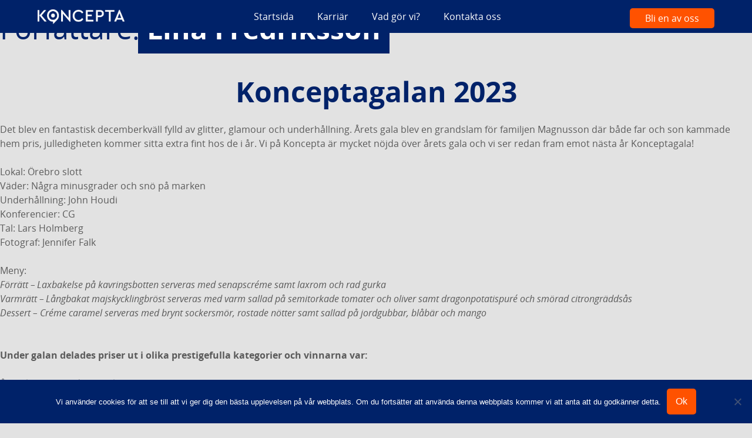

--- FILE ---
content_type: text/html; charset=UTF-8
request_url: https://koncepta.se/author/lina-fredriksson/
body_size: 21501
content:
<!doctype html>
<html lang="sv-SE">
<head>
	<meta charset="UTF-8">
<meta name="viewport" content="width=device-width, initial-scale=1.0, maximum-scale=1.0, user-scalable=no" />
	<link rel="profile" href="https://gmpg.org/xfn/11">

	<link rel="apple-touch-icon" sizes="180x180" href="https://koncepta.se/wp-content/themes/koncepta/icons/apple-touch-icon.png">
	<link rel="icon" type="image/png" sizes="32x32" href="https://koncepta.se/wp-content/themes/koncepta/icons/favicon-32x32.png">
	<link rel="icon" type="image/png" sizes="16x16" href="https://koncepta.se/wp-content/themes/koncepta/icons/favicon-16x16.png">
	<link rel="manifest" href="https://koncepta.se/wp-content/themes/koncepta/icons/site.webmanifest">
	<meta name="msapplication-TileColor" content="#2b5797">
	<meta name="theme-color" content="#ffffff">


	<meta name='robots' content='index, follow, max-image-preview:large, max-snippet:-1, max-video-preview:-1' />

	<!-- This site is optimized with the Yoast SEO plugin v26.6 - https://yoast.com/wordpress/plugins/seo/ -->
	<title>Lina Fredriksson, författare på Koncepta - Vi bygger framgångsrika koncept!</title>
	<link rel="canonical" href="https://koncepta.se/author/lina-fredriksson/" />
	<meta property="og:locale" content="sv_SE" />
	<meta property="og:type" content="profile" />
	<meta property="og:title" content="Lina Fredriksson, författare på Koncepta - Vi bygger framgångsrika koncept!" />
	<meta property="og:url" content="https://koncepta.se/author/lina-fredriksson/" />
	<meta property="og:site_name" content="Koncepta - Vi bygger framgångsrika koncept!" />
	<meta property="og:image" content="https://secure.gravatar.com/avatar/b0b44a93e6f1ab6979892572dd77fce1?s=500&d=mm&r=g" />
	<meta name="twitter:card" content="summary_large_image" />
	<script type="application/ld+json" class="yoast-schema-graph">{"@context":"https://schema.org","@graph":[{"@type":"ProfilePage","@id":"https://koncepta.se/author/lina-fredriksson/","url":"https://koncepta.se/author/lina-fredriksson/","name":"Lina Fredriksson, författare på Koncepta - Vi bygger framgångsrika koncept!","isPartOf":{"@id":"https://koncepta.se/#website"},"primaryImageOfPage":{"@id":"https://koncepta.se/author/lina-fredriksson/#primaryimage"},"image":{"@id":"https://koncepta.se/author/lina-fredriksson/#primaryimage"},"thumbnailUrl":"https://koncepta.se/wp-content/uploads/sites/11/2023/12/IMG_7650-scaled.jpg","breadcrumb":{"@id":"https://koncepta.se/author/lina-fredriksson/#breadcrumb"},"inLanguage":"sv-SE","potentialAction":[{"@type":"ReadAction","target":["https://koncepta.se/author/lina-fredriksson/"]}]},{"@type":"ImageObject","inLanguage":"sv-SE","@id":"https://koncepta.se/author/lina-fredriksson/#primaryimage","url":"https://koncepta.se/wp-content/uploads/sites/11/2023/12/IMG_7650-scaled.jpg","contentUrl":"https://koncepta.se/wp-content/uploads/sites/11/2023/12/IMG_7650-scaled.jpg","width":2560,"height":1707},{"@type":"BreadcrumbList","@id":"https://koncepta.se/author/lina-fredriksson/#breadcrumb","itemListElement":[{"@type":"ListItem","position":1,"name":"Hem","item":"https://koncepta.se/"},{"@type":"ListItem","position":2,"name":"Arkiv för Lina Fredriksson"}]},{"@type":"WebSite","@id":"https://koncepta.se/#website","url":"https://koncepta.se/","name":"Koncepta - Vi bygger framgångsrika koncept!","description":"Ännu en webbplats hos Koncepta-webbplatser","potentialAction":[{"@type":"SearchAction","target":{"@type":"EntryPoint","urlTemplate":"https://koncepta.se/?s={search_term_string}"},"query-input":{"@type":"PropertyValueSpecification","valueRequired":true,"valueName":"search_term_string"}}],"inLanguage":"sv-SE"},{"@type":"Person","@id":"https://koncepta.se/#/schema/person/66e60e4c3fc495805b651a02fc8ed248","name":"Lina Fredriksson","image":{"@type":"ImageObject","inLanguage":"sv-SE","@id":"https://koncepta.se/#/schema/person/image/","url":"https://secure.gravatar.com/avatar/86e7accd8ffb83e824f7e542ca842ee221bcb5e298f07c602c6ffa570898cab0?s=96&d=mm&r=g","contentUrl":"https://secure.gravatar.com/avatar/86e7accd8ffb83e824f7e542ca842ee221bcb5e298f07c602c6ffa570898cab0?s=96&d=mm&r=g","caption":"Lina Fredriksson"},"mainEntityOfPage":{"@id":"https://koncepta.se/author/lina-fredriksson/"}}]}</script>
	<!-- / Yoast SEO plugin. -->


<link rel="alternate" type="application/rss+xml" title="Koncepta - Vi bygger framgångsrika koncept! &raquo; Webbflöde" href="https://koncepta.se/feed/" />
<link rel="alternate" type="application/rss+xml" title="Koncepta - Vi bygger framgångsrika koncept! &raquo; Kommentarsflöde" href="https://koncepta.se/comments/feed/" />
<link rel="alternate" type="application/rss+xml" title="Koncepta - Vi bygger framgångsrika koncept! &raquo; Webbflöde med inlägg av Lina Fredriksson" href="https://koncepta.se/author/lina-fredriksson/feed/" />
<style id='wp-img-auto-sizes-contain-inline-css'>
img:is([sizes=auto i],[sizes^="auto," i]){contain-intrinsic-size:3000px 1500px}
/*# sourceURL=wp-img-auto-sizes-contain-inline-css */
</style>
<link rel='stylesheet' id='ml_add_video_wrapper_style-css' href='https://koncepta.se/wp-content/plugins/ml_fluid_videos/css/style.css?ver=1.0.1' media='all' />
<style id='wp-emoji-styles-inline-css'>

	img.wp-smiley, img.emoji {
		display: inline !important;
		border: none !important;
		box-shadow: none !important;
		height: 1em !important;
		width: 1em !important;
		margin: 0 0.07em !important;
		vertical-align: -0.1em !important;
		background: none !important;
		padding: 0 !important;
	}
/*# sourceURL=wp-emoji-styles-inline-css */
</style>
<style id='wp-block-library-inline-css'>
:root{
  --wp-block-synced-color:#7a00df;
  --wp-block-synced-color--rgb:122, 0, 223;
  --wp-bound-block-color:var(--wp-block-synced-color);
  --wp-editor-canvas-background:#ddd;
  --wp-admin-theme-color:#007cba;
  --wp-admin-theme-color--rgb:0, 124, 186;
  --wp-admin-theme-color-darker-10:#006ba1;
  --wp-admin-theme-color-darker-10--rgb:0, 107, 160.5;
  --wp-admin-theme-color-darker-20:#005a87;
  --wp-admin-theme-color-darker-20--rgb:0, 90, 135;
  --wp-admin-border-width-focus:2px;
}
@media (min-resolution:192dpi){
  :root{
    --wp-admin-border-width-focus:1.5px;
  }
}
.wp-element-button{
  cursor:pointer;
}

:root .has-very-light-gray-background-color{
  background-color:#eee;
}
:root .has-very-dark-gray-background-color{
  background-color:#313131;
}
:root .has-very-light-gray-color{
  color:#eee;
}
:root .has-very-dark-gray-color{
  color:#313131;
}
:root .has-vivid-green-cyan-to-vivid-cyan-blue-gradient-background{
  background:linear-gradient(135deg, #00d084, #0693e3);
}
:root .has-purple-crush-gradient-background{
  background:linear-gradient(135deg, #34e2e4, #4721fb 50%, #ab1dfe);
}
:root .has-hazy-dawn-gradient-background{
  background:linear-gradient(135deg, #faaca8, #dad0ec);
}
:root .has-subdued-olive-gradient-background{
  background:linear-gradient(135deg, #fafae1, #67a671);
}
:root .has-atomic-cream-gradient-background{
  background:linear-gradient(135deg, #fdd79a, #004a59);
}
:root .has-nightshade-gradient-background{
  background:linear-gradient(135deg, #330968, #31cdcf);
}
:root .has-midnight-gradient-background{
  background:linear-gradient(135deg, #020381, #2874fc);
}
:root{
  --wp--preset--font-size--normal:16px;
  --wp--preset--font-size--huge:42px;
}

.has-regular-font-size{
  font-size:1em;
}

.has-larger-font-size{
  font-size:2.625em;
}

.has-normal-font-size{
  font-size:var(--wp--preset--font-size--normal);
}

.has-huge-font-size{
  font-size:var(--wp--preset--font-size--huge);
}

.has-text-align-center{
  text-align:center;
}

.has-text-align-left{
  text-align:left;
}

.has-text-align-right{
  text-align:right;
}

.has-fit-text{
  white-space:nowrap !important;
}

#end-resizable-editor-section{
  display:none;
}

.aligncenter{
  clear:both;
}

.items-justified-left{
  justify-content:flex-start;
}

.items-justified-center{
  justify-content:center;
}

.items-justified-right{
  justify-content:flex-end;
}

.items-justified-space-between{
  justify-content:space-between;
}

.screen-reader-text{
  border:0;
  clip-path:inset(50%);
  height:1px;
  margin:-1px;
  overflow:hidden;
  padding:0;
  position:absolute;
  width:1px;
  word-wrap:normal !important;
}

.screen-reader-text:focus{
  background-color:#ddd;
  clip-path:none;
  color:#444;
  display:block;
  font-size:1em;
  height:auto;
  left:5px;
  line-height:normal;
  padding:15px 23px 14px;
  text-decoration:none;
  top:5px;
  width:auto;
  z-index:100000;
}
html :where(.has-border-color){
  border-style:solid;
}

html :where([style*=border-top-color]){
  border-top-style:solid;
}

html :where([style*=border-right-color]){
  border-right-style:solid;
}

html :where([style*=border-bottom-color]){
  border-bottom-style:solid;
}

html :where([style*=border-left-color]){
  border-left-style:solid;
}

html :where([style*=border-width]){
  border-style:solid;
}

html :where([style*=border-top-width]){
  border-top-style:solid;
}

html :where([style*=border-right-width]){
  border-right-style:solid;
}

html :where([style*=border-bottom-width]){
  border-bottom-style:solid;
}

html :where([style*=border-left-width]){
  border-left-style:solid;
}
html :where(img[class*=wp-image-]){
  height:auto;
  max-width:100%;
}
:where(figure){
  margin:0 0 1em;
}

html :where(.is-position-sticky){
  --wp-admin--admin-bar--position-offset:var(--wp-admin--admin-bar--height, 0px);
}

@media screen and (max-width:600px){
  html :where(.is-position-sticky){
    --wp-admin--admin-bar--position-offset:0px;
  }
}

/*# sourceURL=wp-block-library-inline-css */
</style><style id='wp-block-gallery-inline-css'>
.blocks-gallery-grid:not(.has-nested-images),.wp-block-gallery:not(.has-nested-images){
  display:flex;
  flex-wrap:wrap;
  list-style-type:none;
  margin:0;
  padding:0;
}
.blocks-gallery-grid:not(.has-nested-images) .blocks-gallery-image,.blocks-gallery-grid:not(.has-nested-images) .blocks-gallery-item,.wp-block-gallery:not(.has-nested-images) .blocks-gallery-image,.wp-block-gallery:not(.has-nested-images) .blocks-gallery-item{
  display:flex;
  flex-direction:column;
  flex-grow:1;
  justify-content:center;
  margin:0 1em 1em 0;
  position:relative;
  width:calc(50% - 1em);
}
.blocks-gallery-grid:not(.has-nested-images) .blocks-gallery-image:nth-of-type(2n),.blocks-gallery-grid:not(.has-nested-images) .blocks-gallery-item:nth-of-type(2n),.wp-block-gallery:not(.has-nested-images) .blocks-gallery-image:nth-of-type(2n),.wp-block-gallery:not(.has-nested-images) .blocks-gallery-item:nth-of-type(2n){
  margin-right:0;
}
.blocks-gallery-grid:not(.has-nested-images) .blocks-gallery-image figure,.blocks-gallery-grid:not(.has-nested-images) .blocks-gallery-item figure,.wp-block-gallery:not(.has-nested-images) .blocks-gallery-image figure,.wp-block-gallery:not(.has-nested-images) .blocks-gallery-item figure{
  align-items:flex-end;
  display:flex;
  height:100%;
  justify-content:flex-start;
  margin:0;
}
.blocks-gallery-grid:not(.has-nested-images) .blocks-gallery-image img,.blocks-gallery-grid:not(.has-nested-images) .blocks-gallery-item img,.wp-block-gallery:not(.has-nested-images) .blocks-gallery-image img,.wp-block-gallery:not(.has-nested-images) .blocks-gallery-item img{
  display:block;
  height:auto;
  max-width:100%;
  width:auto;
}
.blocks-gallery-grid:not(.has-nested-images) .blocks-gallery-image figcaption,.blocks-gallery-grid:not(.has-nested-images) .blocks-gallery-item figcaption,.wp-block-gallery:not(.has-nested-images) .blocks-gallery-image figcaption,.wp-block-gallery:not(.has-nested-images) .blocks-gallery-item figcaption{
  background:linear-gradient(0deg, #000000b3, #0000004d 70%, #0000);
  bottom:0;
  box-sizing:border-box;
  color:#fff;
  font-size:.8em;
  margin:0;
  max-height:100%;
  overflow:auto;
  padding:3em .77em .7em;
  position:absolute;
  text-align:center;
  width:100%;
  z-index:2;
}
.blocks-gallery-grid:not(.has-nested-images) .blocks-gallery-image figcaption img,.blocks-gallery-grid:not(.has-nested-images) .blocks-gallery-item figcaption img,.wp-block-gallery:not(.has-nested-images) .blocks-gallery-image figcaption img,.wp-block-gallery:not(.has-nested-images) .blocks-gallery-item figcaption img{
  display:inline;
}
.blocks-gallery-grid:not(.has-nested-images) figcaption,.wp-block-gallery:not(.has-nested-images) figcaption{
  flex-grow:1;
}
.blocks-gallery-grid:not(.has-nested-images).is-cropped .blocks-gallery-image a,.blocks-gallery-grid:not(.has-nested-images).is-cropped .blocks-gallery-image img,.blocks-gallery-grid:not(.has-nested-images).is-cropped .blocks-gallery-item a,.blocks-gallery-grid:not(.has-nested-images).is-cropped .blocks-gallery-item img,.wp-block-gallery:not(.has-nested-images).is-cropped .blocks-gallery-image a,.wp-block-gallery:not(.has-nested-images).is-cropped .blocks-gallery-image img,.wp-block-gallery:not(.has-nested-images).is-cropped .blocks-gallery-item a,.wp-block-gallery:not(.has-nested-images).is-cropped .blocks-gallery-item img{
  flex:1;
  height:100%;
  object-fit:cover;
  width:100%;
}
.blocks-gallery-grid:not(.has-nested-images).columns-1 .blocks-gallery-image,.blocks-gallery-grid:not(.has-nested-images).columns-1 .blocks-gallery-item,.wp-block-gallery:not(.has-nested-images).columns-1 .blocks-gallery-image,.wp-block-gallery:not(.has-nested-images).columns-1 .blocks-gallery-item{
  margin-right:0;
  width:100%;
}
@media (min-width:600px){
  .blocks-gallery-grid:not(.has-nested-images).columns-3 .blocks-gallery-image,.blocks-gallery-grid:not(.has-nested-images).columns-3 .blocks-gallery-item,.wp-block-gallery:not(.has-nested-images).columns-3 .blocks-gallery-image,.wp-block-gallery:not(.has-nested-images).columns-3 .blocks-gallery-item{
    margin-right:1em;
    width:calc(33.33333% - .66667em);
  }
  .blocks-gallery-grid:not(.has-nested-images).columns-4 .blocks-gallery-image,.blocks-gallery-grid:not(.has-nested-images).columns-4 .blocks-gallery-item,.wp-block-gallery:not(.has-nested-images).columns-4 .blocks-gallery-image,.wp-block-gallery:not(.has-nested-images).columns-4 .blocks-gallery-item{
    margin-right:1em;
    width:calc(25% - .75em);
  }
  .blocks-gallery-grid:not(.has-nested-images).columns-5 .blocks-gallery-image,.blocks-gallery-grid:not(.has-nested-images).columns-5 .blocks-gallery-item,.wp-block-gallery:not(.has-nested-images).columns-5 .blocks-gallery-image,.wp-block-gallery:not(.has-nested-images).columns-5 .blocks-gallery-item{
    margin-right:1em;
    width:calc(20% - .8em);
  }
  .blocks-gallery-grid:not(.has-nested-images).columns-6 .blocks-gallery-image,.blocks-gallery-grid:not(.has-nested-images).columns-6 .blocks-gallery-item,.wp-block-gallery:not(.has-nested-images).columns-6 .blocks-gallery-image,.wp-block-gallery:not(.has-nested-images).columns-6 .blocks-gallery-item{
    margin-right:1em;
    width:calc(16.66667% - .83333em);
  }
  .blocks-gallery-grid:not(.has-nested-images).columns-7 .blocks-gallery-image,.blocks-gallery-grid:not(.has-nested-images).columns-7 .blocks-gallery-item,.wp-block-gallery:not(.has-nested-images).columns-7 .blocks-gallery-image,.wp-block-gallery:not(.has-nested-images).columns-7 .blocks-gallery-item{
    margin-right:1em;
    width:calc(14.28571% - .85714em);
  }
  .blocks-gallery-grid:not(.has-nested-images).columns-8 .blocks-gallery-image,.blocks-gallery-grid:not(.has-nested-images).columns-8 .blocks-gallery-item,.wp-block-gallery:not(.has-nested-images).columns-8 .blocks-gallery-image,.wp-block-gallery:not(.has-nested-images).columns-8 .blocks-gallery-item{
    margin-right:1em;
    width:calc(12.5% - .875em);
  }
  .blocks-gallery-grid:not(.has-nested-images).columns-1 .blocks-gallery-image:nth-of-type(1n),.blocks-gallery-grid:not(.has-nested-images).columns-1 .blocks-gallery-item:nth-of-type(1n),.blocks-gallery-grid:not(.has-nested-images).columns-2 .blocks-gallery-image:nth-of-type(2n),.blocks-gallery-grid:not(.has-nested-images).columns-2 .blocks-gallery-item:nth-of-type(2n),.blocks-gallery-grid:not(.has-nested-images).columns-3 .blocks-gallery-image:nth-of-type(3n),.blocks-gallery-grid:not(.has-nested-images).columns-3 .blocks-gallery-item:nth-of-type(3n),.blocks-gallery-grid:not(.has-nested-images).columns-4 .blocks-gallery-image:nth-of-type(4n),.blocks-gallery-grid:not(.has-nested-images).columns-4 .blocks-gallery-item:nth-of-type(4n),.blocks-gallery-grid:not(.has-nested-images).columns-5 .blocks-gallery-image:nth-of-type(5n),.blocks-gallery-grid:not(.has-nested-images).columns-5 .blocks-gallery-item:nth-of-type(5n),.blocks-gallery-grid:not(.has-nested-images).columns-6 .blocks-gallery-image:nth-of-type(6n),.blocks-gallery-grid:not(.has-nested-images).columns-6 .blocks-gallery-item:nth-of-type(6n),.blocks-gallery-grid:not(.has-nested-images).columns-7 .blocks-gallery-image:nth-of-type(7n),.blocks-gallery-grid:not(.has-nested-images).columns-7 .blocks-gallery-item:nth-of-type(7n),.blocks-gallery-grid:not(.has-nested-images).columns-8 .blocks-gallery-image:nth-of-type(8n),.blocks-gallery-grid:not(.has-nested-images).columns-8 .blocks-gallery-item:nth-of-type(8n),.wp-block-gallery:not(.has-nested-images).columns-1 .blocks-gallery-image:nth-of-type(1n),.wp-block-gallery:not(.has-nested-images).columns-1 .blocks-gallery-item:nth-of-type(1n),.wp-block-gallery:not(.has-nested-images).columns-2 .blocks-gallery-image:nth-of-type(2n),.wp-block-gallery:not(.has-nested-images).columns-2 .blocks-gallery-item:nth-of-type(2n),.wp-block-gallery:not(.has-nested-images).columns-3 .blocks-gallery-image:nth-of-type(3n),.wp-block-gallery:not(.has-nested-images).columns-3 .blocks-gallery-item:nth-of-type(3n),.wp-block-gallery:not(.has-nested-images).columns-4 .blocks-gallery-image:nth-of-type(4n),.wp-block-gallery:not(.has-nested-images).columns-4 .blocks-gallery-item:nth-of-type(4n),.wp-block-gallery:not(.has-nested-images).columns-5 .blocks-gallery-image:nth-of-type(5n),.wp-block-gallery:not(.has-nested-images).columns-5 .blocks-gallery-item:nth-of-type(5n),.wp-block-gallery:not(.has-nested-images).columns-6 .blocks-gallery-image:nth-of-type(6n),.wp-block-gallery:not(.has-nested-images).columns-6 .blocks-gallery-item:nth-of-type(6n),.wp-block-gallery:not(.has-nested-images).columns-7 .blocks-gallery-image:nth-of-type(7n),.wp-block-gallery:not(.has-nested-images).columns-7 .blocks-gallery-item:nth-of-type(7n),.wp-block-gallery:not(.has-nested-images).columns-8 .blocks-gallery-image:nth-of-type(8n),.wp-block-gallery:not(.has-nested-images).columns-8 .blocks-gallery-item:nth-of-type(8n){
    margin-right:0;
  }
}
.blocks-gallery-grid:not(.has-nested-images) .blocks-gallery-image:last-child,.blocks-gallery-grid:not(.has-nested-images) .blocks-gallery-item:last-child,.wp-block-gallery:not(.has-nested-images) .blocks-gallery-image:last-child,.wp-block-gallery:not(.has-nested-images) .blocks-gallery-item:last-child{
  margin-right:0;
}
.blocks-gallery-grid:not(.has-nested-images).alignleft,.blocks-gallery-grid:not(.has-nested-images).alignright,.wp-block-gallery:not(.has-nested-images).alignleft,.wp-block-gallery:not(.has-nested-images).alignright{
  max-width:420px;
  width:100%;
}
.blocks-gallery-grid:not(.has-nested-images).aligncenter .blocks-gallery-item figure,.wp-block-gallery:not(.has-nested-images).aligncenter .blocks-gallery-item figure{
  justify-content:center;
}

.wp-block-gallery:not(.is-cropped) .blocks-gallery-item{
  align-self:flex-start;
}

figure.wp-block-gallery.has-nested-images{
  align-items:normal;
}

.wp-block-gallery.has-nested-images figure.wp-block-image:not(#individual-image){
  margin:0;
  width:calc(50% - var(--wp--style--unstable-gallery-gap, 16px)/2);
}
.wp-block-gallery.has-nested-images figure.wp-block-image{
  box-sizing:border-box;
  display:flex;
  flex-direction:column;
  flex-grow:1;
  justify-content:center;
  max-width:100%;
  position:relative;
}
.wp-block-gallery.has-nested-images figure.wp-block-image>a,.wp-block-gallery.has-nested-images figure.wp-block-image>div{
  flex-direction:column;
  flex-grow:1;
  margin:0;
}
.wp-block-gallery.has-nested-images figure.wp-block-image img{
  display:block;
  height:auto;
  max-width:100% !important;
  width:auto;
}
.wp-block-gallery.has-nested-images figure.wp-block-image figcaption,.wp-block-gallery.has-nested-images figure.wp-block-image:has(figcaption):before{
  bottom:0;
  left:0;
  max-height:100%;
  position:absolute;
  right:0;
}
.wp-block-gallery.has-nested-images figure.wp-block-image:has(figcaption):before{
  backdrop-filter:blur(3px);
  content:"";
  height:100%;
  -webkit-mask-image:linear-gradient(0deg, #000 20%, #0000);
          mask-image:linear-gradient(0deg, #000 20%, #0000);
  max-height:40%;
  pointer-events:none;
}
.wp-block-gallery.has-nested-images figure.wp-block-image figcaption{
  box-sizing:border-box;
  color:#fff;
  font-size:13px;
  margin:0;
  overflow:auto;
  padding:1em;
  text-align:center;
  text-shadow:0 0 1.5px #000;
}
.wp-block-gallery.has-nested-images figure.wp-block-image figcaption::-webkit-scrollbar{
  height:12px;
  width:12px;
}
.wp-block-gallery.has-nested-images figure.wp-block-image figcaption::-webkit-scrollbar-track{
  background-color:initial;
}
.wp-block-gallery.has-nested-images figure.wp-block-image figcaption::-webkit-scrollbar-thumb{
  background-clip:padding-box;
  background-color:initial;
  border:3px solid #0000;
  border-radius:8px;
}
.wp-block-gallery.has-nested-images figure.wp-block-image figcaption:focus-within::-webkit-scrollbar-thumb,.wp-block-gallery.has-nested-images figure.wp-block-image figcaption:focus::-webkit-scrollbar-thumb,.wp-block-gallery.has-nested-images figure.wp-block-image figcaption:hover::-webkit-scrollbar-thumb{
  background-color:#fffc;
}
.wp-block-gallery.has-nested-images figure.wp-block-image figcaption{
  scrollbar-color:#0000 #0000;
  scrollbar-gutter:stable both-edges;
  scrollbar-width:thin;
}
.wp-block-gallery.has-nested-images figure.wp-block-image figcaption:focus,.wp-block-gallery.has-nested-images figure.wp-block-image figcaption:focus-within,.wp-block-gallery.has-nested-images figure.wp-block-image figcaption:hover{
  scrollbar-color:#fffc #0000;
}
.wp-block-gallery.has-nested-images figure.wp-block-image figcaption{
  will-change:transform;
}
@media (hover:none){
  .wp-block-gallery.has-nested-images figure.wp-block-image figcaption{
    scrollbar-color:#fffc #0000;
  }
}
.wp-block-gallery.has-nested-images figure.wp-block-image figcaption{
  background:linear-gradient(0deg, #0006, #0000);
}
.wp-block-gallery.has-nested-images figure.wp-block-image figcaption img{
  display:inline;
}
.wp-block-gallery.has-nested-images figure.wp-block-image figcaption a{
  color:inherit;
}
.wp-block-gallery.has-nested-images figure.wp-block-image.has-custom-border img{
  box-sizing:border-box;
}
.wp-block-gallery.has-nested-images figure.wp-block-image.has-custom-border>a,.wp-block-gallery.has-nested-images figure.wp-block-image.has-custom-border>div,.wp-block-gallery.has-nested-images figure.wp-block-image.is-style-rounded>a,.wp-block-gallery.has-nested-images figure.wp-block-image.is-style-rounded>div{
  flex:1 1 auto;
}
.wp-block-gallery.has-nested-images figure.wp-block-image.has-custom-border figcaption,.wp-block-gallery.has-nested-images figure.wp-block-image.is-style-rounded figcaption{
  background:none;
  color:inherit;
  flex:initial;
  margin:0;
  padding:10px 10px 9px;
  position:relative;
  text-shadow:none;
}
.wp-block-gallery.has-nested-images figure.wp-block-image.has-custom-border:before,.wp-block-gallery.has-nested-images figure.wp-block-image.is-style-rounded:before{
  content:none;
}
.wp-block-gallery.has-nested-images figcaption{
  flex-basis:100%;
  flex-grow:1;
  text-align:center;
}
.wp-block-gallery.has-nested-images:not(.is-cropped) figure.wp-block-image:not(#individual-image){
  margin-bottom:auto;
  margin-top:0;
}
.wp-block-gallery.has-nested-images.is-cropped figure.wp-block-image:not(#individual-image){
  align-self:inherit;
}
.wp-block-gallery.has-nested-images.is-cropped figure.wp-block-image:not(#individual-image)>a,.wp-block-gallery.has-nested-images.is-cropped figure.wp-block-image:not(#individual-image)>div:not(.components-drop-zone){
  display:flex;
}
.wp-block-gallery.has-nested-images.is-cropped figure.wp-block-image:not(#individual-image) a,.wp-block-gallery.has-nested-images.is-cropped figure.wp-block-image:not(#individual-image) img{
  flex:1 0 0%;
  height:100%;
  object-fit:cover;
  width:100%;
}
.wp-block-gallery.has-nested-images.columns-1 figure.wp-block-image:not(#individual-image){
  width:100%;
}
@media (min-width:600px){
  .wp-block-gallery.has-nested-images.columns-3 figure.wp-block-image:not(#individual-image){
    width:calc(33.33333% - var(--wp--style--unstable-gallery-gap, 16px)*.66667);
  }
  .wp-block-gallery.has-nested-images.columns-4 figure.wp-block-image:not(#individual-image){
    width:calc(25% - var(--wp--style--unstable-gallery-gap, 16px)*.75);
  }
  .wp-block-gallery.has-nested-images.columns-5 figure.wp-block-image:not(#individual-image){
    width:calc(20% - var(--wp--style--unstable-gallery-gap, 16px)*.8);
  }
  .wp-block-gallery.has-nested-images.columns-6 figure.wp-block-image:not(#individual-image){
    width:calc(16.66667% - var(--wp--style--unstable-gallery-gap, 16px)*.83333);
  }
  .wp-block-gallery.has-nested-images.columns-7 figure.wp-block-image:not(#individual-image){
    width:calc(14.28571% - var(--wp--style--unstable-gallery-gap, 16px)*.85714);
  }
  .wp-block-gallery.has-nested-images.columns-8 figure.wp-block-image:not(#individual-image){
    width:calc(12.5% - var(--wp--style--unstable-gallery-gap, 16px)*.875);
  }
  .wp-block-gallery.has-nested-images.columns-default figure.wp-block-image:not(#individual-image){
    width:calc(33.33% - var(--wp--style--unstable-gallery-gap, 16px)*.66667);
  }
  .wp-block-gallery.has-nested-images.columns-default figure.wp-block-image:not(#individual-image):first-child:nth-last-child(2),.wp-block-gallery.has-nested-images.columns-default figure.wp-block-image:not(#individual-image):first-child:nth-last-child(2)~figure.wp-block-image:not(#individual-image){
    width:calc(50% - var(--wp--style--unstable-gallery-gap, 16px)*.5);
  }
  .wp-block-gallery.has-nested-images.columns-default figure.wp-block-image:not(#individual-image):first-child:last-child{
    width:100%;
  }
}
.wp-block-gallery.has-nested-images.alignleft,.wp-block-gallery.has-nested-images.alignright{
  max-width:420px;
  width:100%;
}
.wp-block-gallery.has-nested-images.aligncenter{
  justify-content:center;
}
/*# sourceURL=https://koncepta.se/wp-includes/blocks/gallery/style.css */
</style>
<style id='wp-block-heading-inline-css'>
h1:where(.wp-block-heading).has-background,h2:where(.wp-block-heading).has-background,h3:where(.wp-block-heading).has-background,h4:where(.wp-block-heading).has-background,h5:where(.wp-block-heading).has-background,h6:where(.wp-block-heading).has-background{
  padding:1.25em 2.375em;
}
h1.has-text-align-left[style*=writing-mode]:where([style*=vertical-lr]),h1.has-text-align-right[style*=writing-mode]:where([style*=vertical-rl]),h2.has-text-align-left[style*=writing-mode]:where([style*=vertical-lr]),h2.has-text-align-right[style*=writing-mode]:where([style*=vertical-rl]),h3.has-text-align-left[style*=writing-mode]:where([style*=vertical-lr]),h3.has-text-align-right[style*=writing-mode]:where([style*=vertical-rl]),h4.has-text-align-left[style*=writing-mode]:where([style*=vertical-lr]),h4.has-text-align-right[style*=writing-mode]:where([style*=vertical-rl]),h5.has-text-align-left[style*=writing-mode]:where([style*=vertical-lr]),h5.has-text-align-right[style*=writing-mode]:where([style*=vertical-rl]),h6.has-text-align-left[style*=writing-mode]:where([style*=vertical-lr]),h6.has-text-align-right[style*=writing-mode]:where([style*=vertical-rl]){
  rotate:180deg;
}
/*# sourceURL=https://koncepta.se/wp-includes/blocks/heading/style.css */
</style>
<style id='wp-block-image-inline-css'>
.wp-block-image>a,.wp-block-image>figure>a{
  display:inline-block;
}
.wp-block-image img{
  box-sizing:border-box;
  height:auto;
  max-width:100%;
  vertical-align:bottom;
}
@media not (prefers-reduced-motion){
  .wp-block-image img.hide{
    visibility:hidden;
  }
  .wp-block-image img.show{
    animation:show-content-image .4s;
  }
}
.wp-block-image[style*=border-radius] img,.wp-block-image[style*=border-radius]>a{
  border-radius:inherit;
}
.wp-block-image.has-custom-border img{
  box-sizing:border-box;
}
.wp-block-image.aligncenter{
  text-align:center;
}
.wp-block-image.alignfull>a,.wp-block-image.alignwide>a{
  width:100%;
}
.wp-block-image.alignfull img,.wp-block-image.alignwide img{
  height:auto;
  width:100%;
}
.wp-block-image .aligncenter,.wp-block-image .alignleft,.wp-block-image .alignright,.wp-block-image.aligncenter,.wp-block-image.alignleft,.wp-block-image.alignright{
  display:table;
}
.wp-block-image .aligncenter>figcaption,.wp-block-image .alignleft>figcaption,.wp-block-image .alignright>figcaption,.wp-block-image.aligncenter>figcaption,.wp-block-image.alignleft>figcaption,.wp-block-image.alignright>figcaption{
  caption-side:bottom;
  display:table-caption;
}
.wp-block-image .alignleft{
  float:left;
  margin:.5em 1em .5em 0;
}
.wp-block-image .alignright{
  float:right;
  margin:.5em 0 .5em 1em;
}
.wp-block-image .aligncenter{
  margin-left:auto;
  margin-right:auto;
}
.wp-block-image :where(figcaption){
  margin-bottom:1em;
  margin-top:.5em;
}
.wp-block-image.is-style-circle-mask img{
  border-radius:9999px;
}
@supports ((-webkit-mask-image:none) or (mask-image:none)) or (-webkit-mask-image:none){
  .wp-block-image.is-style-circle-mask img{
    border-radius:0;
    -webkit-mask-image:url('data:image/svg+xml;utf8,<svg viewBox="0 0 100 100" xmlns="http://www.w3.org/2000/svg"><circle cx="50" cy="50" r="50"/></svg>');
            mask-image:url('data:image/svg+xml;utf8,<svg viewBox="0 0 100 100" xmlns="http://www.w3.org/2000/svg"><circle cx="50" cy="50" r="50"/></svg>');
    mask-mode:alpha;
    -webkit-mask-position:center;
            mask-position:center;
    -webkit-mask-repeat:no-repeat;
            mask-repeat:no-repeat;
    -webkit-mask-size:contain;
            mask-size:contain;
  }
}

:root :where(.wp-block-image.is-style-rounded img,.wp-block-image .is-style-rounded img){
  border-radius:9999px;
}

.wp-block-image figure{
  margin:0;
}

.wp-lightbox-container{
  display:flex;
  flex-direction:column;
  position:relative;
}
.wp-lightbox-container img{
  cursor:zoom-in;
}
.wp-lightbox-container img:hover+button{
  opacity:1;
}
.wp-lightbox-container button{
  align-items:center;
  backdrop-filter:blur(16px) saturate(180%);
  background-color:#5a5a5a40;
  border:none;
  border-radius:4px;
  cursor:zoom-in;
  display:flex;
  height:20px;
  justify-content:center;
  opacity:0;
  padding:0;
  position:absolute;
  right:16px;
  text-align:center;
  top:16px;
  width:20px;
  z-index:100;
}
@media not (prefers-reduced-motion){
  .wp-lightbox-container button{
    transition:opacity .2s ease;
  }
}
.wp-lightbox-container button:focus-visible{
  outline:3px auto #5a5a5a40;
  outline:3px auto -webkit-focus-ring-color;
  outline-offset:3px;
}
.wp-lightbox-container button:hover{
  cursor:pointer;
  opacity:1;
}
.wp-lightbox-container button:focus{
  opacity:1;
}
.wp-lightbox-container button:focus,.wp-lightbox-container button:hover,.wp-lightbox-container button:not(:hover):not(:active):not(.has-background){
  background-color:#5a5a5a40;
  border:none;
}

.wp-lightbox-overlay{
  box-sizing:border-box;
  cursor:zoom-out;
  height:100vh;
  left:0;
  overflow:hidden;
  position:fixed;
  top:0;
  visibility:hidden;
  width:100%;
  z-index:100000;
}
.wp-lightbox-overlay .close-button{
  align-items:center;
  cursor:pointer;
  display:flex;
  justify-content:center;
  min-height:40px;
  min-width:40px;
  padding:0;
  position:absolute;
  right:calc(env(safe-area-inset-right) + 16px);
  top:calc(env(safe-area-inset-top) + 16px);
  z-index:5000000;
}
.wp-lightbox-overlay .close-button:focus,.wp-lightbox-overlay .close-button:hover,.wp-lightbox-overlay .close-button:not(:hover):not(:active):not(.has-background){
  background:none;
  border:none;
}
.wp-lightbox-overlay .lightbox-image-container{
  height:var(--wp--lightbox-container-height);
  left:50%;
  overflow:hidden;
  position:absolute;
  top:50%;
  transform:translate(-50%, -50%);
  transform-origin:top left;
  width:var(--wp--lightbox-container-width);
  z-index:9999999999;
}
.wp-lightbox-overlay .wp-block-image{
  align-items:center;
  box-sizing:border-box;
  display:flex;
  height:100%;
  justify-content:center;
  margin:0;
  position:relative;
  transform-origin:0 0;
  width:100%;
  z-index:3000000;
}
.wp-lightbox-overlay .wp-block-image img{
  height:var(--wp--lightbox-image-height);
  min-height:var(--wp--lightbox-image-height);
  min-width:var(--wp--lightbox-image-width);
  width:var(--wp--lightbox-image-width);
}
.wp-lightbox-overlay .wp-block-image figcaption{
  display:none;
}
.wp-lightbox-overlay button{
  background:none;
  border:none;
}
.wp-lightbox-overlay .scrim{
  background-color:#fff;
  height:100%;
  opacity:.9;
  position:absolute;
  width:100%;
  z-index:2000000;
}
.wp-lightbox-overlay.active{
  visibility:visible;
}
@media not (prefers-reduced-motion){
  .wp-lightbox-overlay.active{
    animation:turn-on-visibility .25s both;
  }
  .wp-lightbox-overlay.active img{
    animation:turn-on-visibility .35s both;
  }
  .wp-lightbox-overlay.show-closing-animation:not(.active){
    animation:turn-off-visibility .35s both;
  }
  .wp-lightbox-overlay.show-closing-animation:not(.active) img{
    animation:turn-off-visibility .25s both;
  }
  .wp-lightbox-overlay.zoom.active{
    animation:none;
    opacity:1;
    visibility:visible;
  }
  .wp-lightbox-overlay.zoom.active .lightbox-image-container{
    animation:lightbox-zoom-in .4s;
  }
  .wp-lightbox-overlay.zoom.active .lightbox-image-container img{
    animation:none;
  }
  .wp-lightbox-overlay.zoom.active .scrim{
    animation:turn-on-visibility .4s forwards;
  }
  .wp-lightbox-overlay.zoom.show-closing-animation:not(.active){
    animation:none;
  }
  .wp-lightbox-overlay.zoom.show-closing-animation:not(.active) .lightbox-image-container{
    animation:lightbox-zoom-out .4s;
  }
  .wp-lightbox-overlay.zoom.show-closing-animation:not(.active) .lightbox-image-container img{
    animation:none;
  }
  .wp-lightbox-overlay.zoom.show-closing-animation:not(.active) .scrim{
    animation:turn-off-visibility .4s forwards;
  }
}

@keyframes show-content-image{
  0%{
    visibility:hidden;
  }
  99%{
    visibility:hidden;
  }
  to{
    visibility:visible;
  }
}
@keyframes turn-on-visibility{
  0%{
    opacity:0;
  }
  to{
    opacity:1;
  }
}
@keyframes turn-off-visibility{
  0%{
    opacity:1;
    visibility:visible;
  }
  99%{
    opacity:0;
    visibility:visible;
  }
  to{
    opacity:0;
    visibility:hidden;
  }
}
@keyframes lightbox-zoom-in{
  0%{
    transform:translate(calc((-100vw + var(--wp--lightbox-scrollbar-width))/2 + var(--wp--lightbox-initial-left-position)), calc(-50vh + var(--wp--lightbox-initial-top-position))) scale(var(--wp--lightbox-scale));
  }
  to{
    transform:translate(-50%, -50%) scale(1);
  }
}
@keyframes lightbox-zoom-out{
  0%{
    transform:translate(-50%, -50%) scale(1);
    visibility:visible;
  }
  99%{
    visibility:visible;
  }
  to{
    transform:translate(calc((-100vw + var(--wp--lightbox-scrollbar-width))/2 + var(--wp--lightbox-initial-left-position)), calc(-50vh + var(--wp--lightbox-initial-top-position))) scale(var(--wp--lightbox-scale));
    visibility:hidden;
  }
}
/*# sourceURL=https://koncepta.se/wp-includes/blocks/image/style.css */
</style>
<style id='wp-block-columns-inline-css'>
.wp-block-columns{
  box-sizing:border-box;
  display:flex;
  flex-wrap:wrap !important;
}
@media (min-width:782px){
  .wp-block-columns{
    flex-wrap:nowrap !important;
  }
}
.wp-block-columns{
  align-items:normal !important;
}
.wp-block-columns.are-vertically-aligned-top{
  align-items:flex-start;
}
.wp-block-columns.are-vertically-aligned-center{
  align-items:center;
}
.wp-block-columns.are-vertically-aligned-bottom{
  align-items:flex-end;
}
@media (max-width:781px){
  .wp-block-columns:not(.is-not-stacked-on-mobile)>.wp-block-column{
    flex-basis:100% !important;
  }
}
@media (min-width:782px){
  .wp-block-columns:not(.is-not-stacked-on-mobile)>.wp-block-column{
    flex-basis:0;
    flex-grow:1;
  }
  .wp-block-columns:not(.is-not-stacked-on-mobile)>.wp-block-column[style*=flex-basis]{
    flex-grow:0;
  }
}
.wp-block-columns.is-not-stacked-on-mobile{
  flex-wrap:nowrap !important;
}
.wp-block-columns.is-not-stacked-on-mobile>.wp-block-column{
  flex-basis:0;
  flex-grow:1;
}
.wp-block-columns.is-not-stacked-on-mobile>.wp-block-column[style*=flex-basis]{
  flex-grow:0;
}

:where(.wp-block-columns){
  margin-bottom:1.75em;
}

:where(.wp-block-columns.has-background){
  padding:1.25em 2.375em;
}

.wp-block-column{
  flex-grow:1;
  min-width:0;
  overflow-wrap:break-word;
  word-break:break-word;
}
.wp-block-column.is-vertically-aligned-top{
  align-self:flex-start;
}
.wp-block-column.is-vertically-aligned-center{
  align-self:center;
}
.wp-block-column.is-vertically-aligned-bottom{
  align-self:flex-end;
}
.wp-block-column.is-vertically-aligned-stretch{
  align-self:stretch;
}
.wp-block-column.is-vertically-aligned-bottom,.wp-block-column.is-vertically-aligned-center,.wp-block-column.is-vertically-aligned-top{
  width:100%;
}
/*# sourceURL=https://koncepta.se/wp-includes/blocks/columns/style.css */
</style>
<style id='wp-block-paragraph-inline-css'>
.is-small-text{
  font-size:.875em;
}

.is-regular-text{
  font-size:1em;
}

.is-large-text{
  font-size:2.25em;
}

.is-larger-text{
  font-size:3em;
}

.has-drop-cap:not(:focus):first-letter{
  float:left;
  font-size:8.4em;
  font-style:normal;
  font-weight:100;
  line-height:.68;
  margin:.05em .1em 0 0;
  text-transform:uppercase;
}

body.rtl .has-drop-cap:not(:focus):first-letter{
  float:none;
  margin-left:.1em;
}

p.has-drop-cap.has-background{
  overflow:hidden;
}

:root :where(p.has-background){
  padding:1.25em 2.375em;
}

:where(p.has-text-color:not(.has-link-color)) a{
  color:inherit;
}

p.has-text-align-left[style*="writing-mode:vertical-lr"],p.has-text-align-right[style*="writing-mode:vertical-rl"]{
  rotate:180deg;
}
/*# sourceURL=https://koncepta.se/wp-includes/blocks/paragraph/style.css */
</style>
<style id='global-styles-inline-css'>
:root{--wp--preset--aspect-ratio--square: 1;--wp--preset--aspect-ratio--4-3: 4/3;--wp--preset--aspect-ratio--3-4: 3/4;--wp--preset--aspect-ratio--3-2: 3/2;--wp--preset--aspect-ratio--2-3: 2/3;--wp--preset--aspect-ratio--16-9: 16/9;--wp--preset--aspect-ratio--9-16: 9/16;--wp--preset--color--black: #000000;--wp--preset--color--cyan-bluish-gray: #abb8c3;--wp--preset--color--white: #ffffff;--wp--preset--color--pale-pink: #f78da7;--wp--preset--color--vivid-red: #cf2e2e;--wp--preset--color--luminous-vivid-orange: #ff6900;--wp--preset--color--luminous-vivid-amber: #fcb900;--wp--preset--color--light-green-cyan: #7bdcb5;--wp--preset--color--vivid-green-cyan: #00d084;--wp--preset--color--pale-cyan-blue: #8ed1fc;--wp--preset--color--vivid-cyan-blue: #0693e3;--wp--preset--color--vivid-purple: #9b51e0;--wp--preset--gradient--vivid-cyan-blue-to-vivid-purple: linear-gradient(135deg,rgb(6,147,227) 0%,rgb(155,81,224) 100%);--wp--preset--gradient--light-green-cyan-to-vivid-green-cyan: linear-gradient(135deg,rgb(122,220,180) 0%,rgb(0,208,130) 100%);--wp--preset--gradient--luminous-vivid-amber-to-luminous-vivid-orange: linear-gradient(135deg,rgb(252,185,0) 0%,rgb(255,105,0) 100%);--wp--preset--gradient--luminous-vivid-orange-to-vivid-red: linear-gradient(135deg,rgb(255,105,0) 0%,rgb(207,46,46) 100%);--wp--preset--gradient--very-light-gray-to-cyan-bluish-gray: linear-gradient(135deg,rgb(238,238,238) 0%,rgb(169,184,195) 100%);--wp--preset--gradient--cool-to-warm-spectrum: linear-gradient(135deg,rgb(74,234,220) 0%,rgb(151,120,209) 20%,rgb(207,42,186) 40%,rgb(238,44,130) 60%,rgb(251,105,98) 80%,rgb(254,248,76) 100%);--wp--preset--gradient--blush-light-purple: linear-gradient(135deg,rgb(255,206,236) 0%,rgb(152,150,240) 100%);--wp--preset--gradient--blush-bordeaux: linear-gradient(135deg,rgb(254,205,165) 0%,rgb(254,45,45) 50%,rgb(107,0,62) 100%);--wp--preset--gradient--luminous-dusk: linear-gradient(135deg,rgb(255,203,112) 0%,rgb(199,81,192) 50%,rgb(65,88,208) 100%);--wp--preset--gradient--pale-ocean: linear-gradient(135deg,rgb(255,245,203) 0%,rgb(182,227,212) 50%,rgb(51,167,181) 100%);--wp--preset--gradient--electric-grass: linear-gradient(135deg,rgb(202,248,128) 0%,rgb(113,206,126) 100%);--wp--preset--gradient--midnight: linear-gradient(135deg,rgb(2,3,129) 0%,rgb(40,116,252) 100%);--wp--preset--font-size--small: 13px;--wp--preset--font-size--medium: 20px;--wp--preset--font-size--large: 36px;--wp--preset--font-size--x-large: 42px;--wp--preset--spacing--20: 0.44rem;--wp--preset--spacing--30: 0.67rem;--wp--preset--spacing--40: 1rem;--wp--preset--spacing--50: 1.5rem;--wp--preset--spacing--60: 2.25rem;--wp--preset--spacing--70: 3.38rem;--wp--preset--spacing--80: 5.06rem;--wp--preset--shadow--natural: 6px 6px 9px rgba(0, 0, 0, 0.2);--wp--preset--shadow--deep: 12px 12px 50px rgba(0, 0, 0, 0.4);--wp--preset--shadow--sharp: 6px 6px 0px rgba(0, 0, 0, 0.2);--wp--preset--shadow--outlined: 6px 6px 0px -3px rgb(255, 255, 255), 6px 6px rgb(0, 0, 0);--wp--preset--shadow--crisp: 6px 6px 0px rgb(0, 0, 0);}:where(.is-layout-flex){gap: 0.5em;}:where(.is-layout-grid){gap: 0.5em;}body .is-layout-flex{display: flex;}.is-layout-flex{flex-wrap: wrap;align-items: center;}.is-layout-flex > :is(*, div){margin: 0;}body .is-layout-grid{display: grid;}.is-layout-grid > :is(*, div){margin: 0;}:where(.wp-block-columns.is-layout-flex){gap: 2em;}:where(.wp-block-columns.is-layout-grid){gap: 2em;}:where(.wp-block-post-template.is-layout-flex){gap: 1.25em;}:where(.wp-block-post-template.is-layout-grid){gap: 1.25em;}.has-black-color{color: var(--wp--preset--color--black) !important;}.has-cyan-bluish-gray-color{color: var(--wp--preset--color--cyan-bluish-gray) !important;}.has-white-color{color: var(--wp--preset--color--white) !important;}.has-pale-pink-color{color: var(--wp--preset--color--pale-pink) !important;}.has-vivid-red-color{color: var(--wp--preset--color--vivid-red) !important;}.has-luminous-vivid-orange-color{color: var(--wp--preset--color--luminous-vivid-orange) !important;}.has-luminous-vivid-amber-color{color: var(--wp--preset--color--luminous-vivid-amber) !important;}.has-light-green-cyan-color{color: var(--wp--preset--color--light-green-cyan) !important;}.has-vivid-green-cyan-color{color: var(--wp--preset--color--vivid-green-cyan) !important;}.has-pale-cyan-blue-color{color: var(--wp--preset--color--pale-cyan-blue) !important;}.has-vivid-cyan-blue-color{color: var(--wp--preset--color--vivid-cyan-blue) !important;}.has-vivid-purple-color{color: var(--wp--preset--color--vivid-purple) !important;}.has-black-background-color{background-color: var(--wp--preset--color--black) !important;}.has-cyan-bluish-gray-background-color{background-color: var(--wp--preset--color--cyan-bluish-gray) !important;}.has-white-background-color{background-color: var(--wp--preset--color--white) !important;}.has-pale-pink-background-color{background-color: var(--wp--preset--color--pale-pink) !important;}.has-vivid-red-background-color{background-color: var(--wp--preset--color--vivid-red) !important;}.has-luminous-vivid-orange-background-color{background-color: var(--wp--preset--color--luminous-vivid-orange) !important;}.has-luminous-vivid-amber-background-color{background-color: var(--wp--preset--color--luminous-vivid-amber) !important;}.has-light-green-cyan-background-color{background-color: var(--wp--preset--color--light-green-cyan) !important;}.has-vivid-green-cyan-background-color{background-color: var(--wp--preset--color--vivid-green-cyan) !important;}.has-pale-cyan-blue-background-color{background-color: var(--wp--preset--color--pale-cyan-blue) !important;}.has-vivid-cyan-blue-background-color{background-color: var(--wp--preset--color--vivid-cyan-blue) !important;}.has-vivid-purple-background-color{background-color: var(--wp--preset--color--vivid-purple) !important;}.has-black-border-color{border-color: var(--wp--preset--color--black) !important;}.has-cyan-bluish-gray-border-color{border-color: var(--wp--preset--color--cyan-bluish-gray) !important;}.has-white-border-color{border-color: var(--wp--preset--color--white) !important;}.has-pale-pink-border-color{border-color: var(--wp--preset--color--pale-pink) !important;}.has-vivid-red-border-color{border-color: var(--wp--preset--color--vivid-red) !important;}.has-luminous-vivid-orange-border-color{border-color: var(--wp--preset--color--luminous-vivid-orange) !important;}.has-luminous-vivid-amber-border-color{border-color: var(--wp--preset--color--luminous-vivid-amber) !important;}.has-light-green-cyan-border-color{border-color: var(--wp--preset--color--light-green-cyan) !important;}.has-vivid-green-cyan-border-color{border-color: var(--wp--preset--color--vivid-green-cyan) !important;}.has-pale-cyan-blue-border-color{border-color: var(--wp--preset--color--pale-cyan-blue) !important;}.has-vivid-cyan-blue-border-color{border-color: var(--wp--preset--color--vivid-cyan-blue) !important;}.has-vivid-purple-border-color{border-color: var(--wp--preset--color--vivid-purple) !important;}.has-vivid-cyan-blue-to-vivid-purple-gradient-background{background: var(--wp--preset--gradient--vivid-cyan-blue-to-vivid-purple) !important;}.has-light-green-cyan-to-vivid-green-cyan-gradient-background{background: var(--wp--preset--gradient--light-green-cyan-to-vivid-green-cyan) !important;}.has-luminous-vivid-amber-to-luminous-vivid-orange-gradient-background{background: var(--wp--preset--gradient--luminous-vivid-amber-to-luminous-vivid-orange) !important;}.has-luminous-vivid-orange-to-vivid-red-gradient-background{background: var(--wp--preset--gradient--luminous-vivid-orange-to-vivid-red) !important;}.has-very-light-gray-to-cyan-bluish-gray-gradient-background{background: var(--wp--preset--gradient--very-light-gray-to-cyan-bluish-gray) !important;}.has-cool-to-warm-spectrum-gradient-background{background: var(--wp--preset--gradient--cool-to-warm-spectrum) !important;}.has-blush-light-purple-gradient-background{background: var(--wp--preset--gradient--blush-light-purple) !important;}.has-blush-bordeaux-gradient-background{background: var(--wp--preset--gradient--blush-bordeaux) !important;}.has-luminous-dusk-gradient-background{background: var(--wp--preset--gradient--luminous-dusk) !important;}.has-pale-ocean-gradient-background{background: var(--wp--preset--gradient--pale-ocean) !important;}.has-electric-grass-gradient-background{background: var(--wp--preset--gradient--electric-grass) !important;}.has-midnight-gradient-background{background: var(--wp--preset--gradient--midnight) !important;}.has-small-font-size{font-size: var(--wp--preset--font-size--small) !important;}.has-medium-font-size{font-size: var(--wp--preset--font-size--medium) !important;}.has-large-font-size{font-size: var(--wp--preset--font-size--large) !important;}.has-x-large-font-size{font-size: var(--wp--preset--font-size--x-large) !important;}
:where(.wp-block-columns.is-layout-flex){gap: 2em;}:where(.wp-block-columns.is-layout-grid){gap: 2em;}
/*# sourceURL=global-styles-inline-css */
</style>
<style id='core-block-supports-inline-css'>
/**
 * Core styles: block-supports
 */
.wp-block-gallery.wp-block-gallery-1 {
	--wp--style--unstable-gallery-gap: var( --wp--style--gallery-gap-default, var( --gallery-block--gutter-size, var( --wp--style--block-gap, 0.5em ) ) );
	gap: var( --wp--style--gallery-gap-default, var( --gallery-block--gutter-size, var( --wp--style--block-gap, 0.5em ) ) );
}
.wp-container-core-columns-is-layout-9d6595d7 {
	flex-wrap: nowrap;
}

/*# sourceURL=core-block-supports-inline-css */
</style>

<style id='classic-theme-styles-inline-css'>
/**
 * These rules are needed for backwards compatibility.
 * They should match the button element rules in the base theme.json file.
 */
.wp-block-button__link {
	color: #ffffff;
	background-color: #32373c;
	border-radius: 9999px; /* 100% causes an oval, but any explicit but really high value retains the pill shape. */

	/* This needs a low specificity so it won't override the rules from the button element if defined in theme.json. */
	box-shadow: none;
	text-decoration: none;

	/* The extra 2px are added to size solids the same as the outline versions.*/
	padding: calc(0.667em + 2px) calc(1.333em + 2px);

	font-size: 1.125em;
}

.wp-block-file__button {
	background: #32373c;
	color: #ffffff;
	text-decoration: none;
}

/*# sourceURL=/wp-includes/css/classic-themes.css */
</style>
<link rel='stylesheet' id='wp-bootstrap-blocks-styles-css' href='https://koncepta.se/wp-content/plugins/wp-bootstrap-blocks/build/style-index.css?ver=5.2.1' media='all' />
<link rel='stylesheet' id='attachment-usage-css' href='https://koncepta.se/wp-content/plugins/attachment-usage/public/css/attachment-usage-public.css?ver=1.2' media='all' />
<link rel='stylesheet' id='cookie-notice-front-css' href='https://koncepta.se/wp-content/plugins/cookie-notice/css/front.css?ver=2.5.11' media='all' />
<link rel='stylesheet' id='baguettebox-css-css' href='https://koncepta.se/wp-content/plugins/gallery-block-lightbox/dist/baguetteBox.min.css?ver=1.12.0' media='all' />
<link rel='stylesheet' id='koncepta_filtillmail-css-css' href='https://koncepta.se/wp-content/plugins/koncepta-filtillmail/css/filtillmail.css?ver=0.121' media='all' />
<link rel='stylesheet' id='bootstrap-style-css' href='https://koncepta.se/wp-content/themes/koncepta/css/bootstrap.5.1.3.min.css?ver=3.21' media='all' />
<link rel='stylesheet' id='bootstrap-icons-style-css' href='https://koncepta.se/wp-content/themes/koncepta/css/bootstrap-icons.css?ver=3.21' media='all' />
<link rel='stylesheet' id='fonts-style-css' href='https://koncepta.se/wp-content/themes/koncepta/css/fonts.css?ver=3.21' media='all' />
<link rel='stylesheet' id='splide-css-css' href='https://koncepta.se/wp-content/themes/koncepta/css/splide.min.css?ver=3.21' media='all' />
<link rel='stylesheet' id='menu-css-css' href='https://koncepta.se/wp-content/themes/koncepta/css/menu.css?ver=3.21' media='all' />
<link rel='stylesheet' id='koncepta-style-css' href='https://koncepta.se/wp-content/themes/koncepta/style.css?ver=3.21' media='all' />
<script src="https://koncepta.se/wp-includes/js/jquery/jquery.js?ver=3.7.1" id="jquery-core-js"></script>
<script src="https://koncepta.se/wp-includes/js/jquery/jquery-migrate.js?ver=3.4.1" id="jquery-migrate-js"></script>
<script src="https://koncepta.se/wp-content/plugins/attachment-usage/public/js/attachment-usage-public.js?ver=1.2" id="attachment-usage-js"></script>
<script id="cookie-notice-front-js-before">
var cnArgs = {"ajaxUrl":"https:\/\/koncepta.se\/wp-admin\/admin-ajax.php","nonce":"bcc1de7da1","hideEffect":"fade","position":"bottom","onScroll":false,"onScrollOffset":100,"onClick":false,"cookieName":"cookie_notice_accepted","cookieTime":2592000,"cookieTimeRejected":2592000,"globalCookie":false,"redirection":false,"cache":false,"revokeCookies":false,"revokeCookiesOpt":"automatic"};

//# sourceURL=cookie-notice-front-js-before
</script>
<script src="https://koncepta.se/wp-content/plugins/cookie-notice/js/front.js?ver=2.5.11" id="cookie-notice-front-js"></script>
<script id="koncepta_filtillmail_scripts-js-extra">
var filtillmail = {"ajaxurl":"https://koncepta.se/wp-admin/admin-ajax.php","security":"888a0e1fee"};
//# sourceURL=koncepta_filtillmail_scripts-js-extra
</script>
<script src="https://koncepta.se/wp-content/plugins/koncepta-filtillmail/js/filtillmail.js?ver=0.121" id="koncepta_filtillmail_scripts-js"></script>
<script id="koncepta-js-js-extra">
var koncepta = {"ajaxurl":"https://koncepta.se/wp-admin/admin-ajax.php","security":"07c1cec591"};
//# sourceURL=koncepta-js-js-extra
</script>
<script src="https://koncepta.se/wp-content/themes/koncepta/js/koncepta.js?ver=3.21" id="koncepta-js-js"></script>
<script src="https://koncepta.se/wp-content/themes/koncepta/js/popper.min.js?ver=6.9" id="popper-js"></script>
<script src="https://koncepta.se/wp-content/themes/koncepta/js/bootstrap.5.1.3.bundle.min.js?ver=6.9" id="bootstrap-bundle-js"></script>
<script src="https://koncepta.se/wp-content/themes/koncepta/js/jquery.textFit.js?ver=6.9" id="textfit-js"></script>
<script src="https://koncepta.se/wp-content/themes/koncepta/js/splide.min.js?ver=6.9" id="splide-js"></script>
<link rel="https://api.w.org/" href="https://koncepta.se/wp-json/" /><link rel="alternate" title="JSON" type="application/json" href="https://koncepta.se/wp-json/wp/v2/users/7" /><link rel="EditURI" type="application/rsd+xml" title="RSD" href="https://koncepta.se/xmlrpc.php?rsd" />
<meta name="generator" content="WordPress 6.9" />
<!-- Google Tag Manager -->
<script>(function(w,d,s,l,i){w[l]=w[l]||[];w[l].push({'gtm.start':
new Date().getTime(),event:'gtm.js'});var f=d.getElementsByTagName(s)[0],
j=d.createElement(s),dl=l!='dataLayer'?'&l='+l:'';j.async=true;j.src=
'https://www.googletagmanager.com/gtm.js?id='+i+dl;f.parentNode.insertBefore(j,f);
})(window,document,'script','dataLayer','UA-44281774-1');</script>
<!-- End Google Tag Manager -->

<!-- Meta Pixel Code -->
<script type='text/javascript'>
!function(f,b,e,v,n,t,s){if(f.fbq)return;n=f.fbq=function(){n.callMethod?
n.callMethod.apply(n,arguments):n.queue.push(arguments)};if(!f._fbq)f._fbq=n;
n.push=n;n.loaded=!0;n.version='2.0';n.queue=[];t=b.createElement(e);t.async=!0;
t.src=v;s=b.getElementsByTagName(e)[0];s.parentNode.insertBefore(t,s)}(window,
document,'script','https://connect.facebook.net/en_US/fbevents.js');
</script>
<!-- End Meta Pixel Code -->
<script type='text/javascript'>var url = window.location.origin + '?ob=open-bridge';
            fbq('set', 'openbridge', '359544098134623', url);
fbq('init', '359544098134623', {}, {
    "agent": "wordpress-6.9-4.1.5"
})</script><script type='text/javascript'>
    fbq('track', 'PageView', []);
  </script></head>

<body class="archive author author-lina-fredriksson author-7 wp-theme-koncepta cookies-not-set hfeed no-sidebar">

<!-- Meta Pixel Code -->
<noscript>
<img height="1" width="1" style="display:none" alt="fbpx"
src="https://www.facebook.com/tr?id=359544098134623&ev=PageView&noscript=1" />
</noscript>
<!-- End Meta Pixel Code -->

	<script type="text/javascript">
		document.addEventListener("DOMContentLoaded", function () {
			/////// Prevent closing from click inside dropdown
			document.querySelectorAll('.dropdown-menu').forEach(function (element) {
				element.addEventListener('click', function (e) {
					e.stopPropagation();
				});
			})
		});
		// DOMContentLoaded  end
	</script>


<div id="loadingscreen">
  <div class="box-container">
    <div class="box"></div>
    <img src="https://koncepta.se/wp-content/themes/koncepta/img/koncepta-o.png" class="loading-o">
  </div>
</div>

<header id="masthead" class="site-header fixed-top">

<nav class="navbar navbar-expand-lg">
  <div class="container-fluid p-0">

    <div class="menu-logo"><a href="https://koncepta.se"><img src="https://koncepta.se/wp-content/themes/koncepta/img/logotyp_vit.png" data-pagespeed-no-transform></a></div>

<a href="/ansokan/" class="btn btn-primary btn-liten ms-auto order-2 order-lg-last ledigatjanster">Bli en av oss</a>

    <button class="navbar-toggler  order-3" type="button" data-bs-toggle="collapse" data-bs-target="#navbarSupportedContent" aria-controls="navbarSupportedContent" aria-expanded="false" aria-label="Toggle navigation">
      <span class="navbar-toggler-icon"></span>
    </button>

      <div class="container justify-content-center collapse navbar-collapse order-5" id="navbarSupportedContent">

      <ul class="navbar-nav mb-2 mb-lg-0 navbarscroll">

           <li class="nav-item ">
        <a href="https://koncepta.se/" class="nav-link">Startsida</a>
      </li>
    

    
         <li class="nav-item dropdown">
                    <span class="dropdown-arrow"></span>

            <a class="nav-link dropdown-toggle" href="/karriar/" id="navbarDropdown6090">
              Karriär            </a>
            <ul class="dropdown-menu" aria-labelledby="navbarDropdown">
            <div class="dropdown-menu-container">
              <div class="wp-bootstrap-blocks-row row">
	

<div class="col-12 col-md-12 col-lg-7">
			

<h2 class="wp-block-heading d-none d-lg-block">Karriär</h2>


<div class="wp-bootstrap-blocks-row row">
	

<div class="col-12 col-md-12 col-lg-6">
			

<p class="link-item"><a href="https://koncepta.se/mot-vara-stjarnor/">Säg hej till våra stjärnor</a></p>



<p class="link-item">Vi på Koncepta är stolta över vår gemenskap och våra olikheter. Möt några av våra anställda och läs om varför just de trivs på Koncepta.</p>

	</div>



<div class="col-12 col-md-12 col-lg-6">
			

<p class="link-item"><a href="https://koncepta.se/livet-som-saljare-pa-koncepta/">Livet som säljare</a></p>



<p class="link-item">Vill du börja jobba för en av marknadens bästa säljbolag och arbeta med världens bästa kollegor?&nbsp;Läs mer om livet som säljare hos oss.</p>

	</div>



<div class="col-12 col-md-12 col-lg-6">
			

<p class="link-item"><a href="https://koncepta.se/koncepta-tipsar/">Koncepta tipsar</a></p>



<p class="link-item">Efter många år i branschen vet vi exakt vad som funkar – och vad som inte gör det. Här hittar du våra bästa tips på hur man blir en riktigt duktig säljare.&nbsp;</p>

	</div>



<div class="col-12 col-md-12 col-lg-6">
			

<p class="link-item"><a href="https://koncepta.se/ansokan/">Bli en av oss</a></p>



<p class="link-item">Vill du bli en del av vårt fantastiska team? Bara at t du har av dig!</p>

	</div>

</div>

	</div>



<div class="col-12 col-md-1 menu-padding ">
				</div>



<div class="col-12 col-md-6 col-lg-3 d-none d-md-none d-lg-block">
			
<p class='mb-2'><strong>Från bloggen</strong></p><a href='https://koncepta.se/2025/10/02/vi-moter-jennifer-rekryteringsansvarig/'><img fetchpriority="high" decoding="async" width="200" height="300" src="https://koncepta.se/wp-content/uploads/sites/11/2025/10/IMG_0311-1-200x300.jpg" class="dropdown-image pb-3 wp-post-image" alt="" srcset="https://koncepta.se/wp-content/uploads/sites/11/2025/10/IMG_0311-1-200x300.jpg 200w, https://koncepta.se/wp-content/uploads/sites/11/2025/10/IMG_0311-1-683x1024.jpg 683w, https://koncepta.se/wp-content/uploads/sites/11/2025/10/IMG_0311-1-768x1152.jpg 768w, https://koncepta.se/wp-content/uploads/sites/11/2025/10/IMG_0311-1-1024x1536.jpg 1024w, https://koncepta.se/wp-content/uploads/sites/11/2025/10/IMG_0311-1-1365x2048.jpg 1365w, https://koncepta.se/wp-content/uploads/sites/11/2025/10/IMG_0311-1-scaled.jpg 1707w" sizes="(max-width: 200px) 100vw, 200px" /></a><p class='pb-3'><a href='https://koncepta.se/2025/10/02/vi-moter-jennifer-rekryteringsansvarig/'>Vi möter: Jennifer, rekryteringsansvarig</a></p><p class='pb-3'>Det har blivit dags att ta tempen på vår nya rekryteringsansvarig, Jennifer.</p>

	</div>

</div>

                </div>
            </ul>
          </li>
    

    
         <li class="nav-item dropdown">
                    <span class="dropdown-arrow"></span>

            <a class="nav-link dropdown-toggle" href="/vad-gor-vi/" id="navbarDropdown6090">
              Vad gör vi?            </a>
            <ul class="dropdown-menu" aria-labelledby="navbarDropdown">
            <div class="dropdown-menu-container">
              <div class="wp-bootstrap-blocks-row row">
	

<div class="col-12 col-md-12 col-lg-7">
			

<h2 class="wp-block-heading d-none d-lg-block">Vad gör vi?</h2>


<div class="wp-bootstrap-blocks-row row">
	

<div class="col-12 col-md-12 col-lg-6">
			

<p class="link-item"><a href="https://koncepta.se/folj-med-bakom-kulisserna/">Bakom kulisserna&nbsp;</a></p>



<p class="link-item">Hos oss är en dag aldrig den andra lik. Det enda som är helt säkert är att säljarna säljer! Men hur ser en säljares vardag ut?&nbsp;</p>

	</div>



<div class="col-12 col-md-12 col-lg-6">
			

<p class="link-item"><a href="https://koncepta.se/konceptabloggen/">Tja bloggen!</a></p>



<p class="link-item">Spana in våra senaste blogginlägg här.</p>

	</div>



<div class="col-12 col-md-12 col-lg-6">
			

<p class="link-item"><a href="https://koncepta.se/koncepta-tipsar/">Koncepta tipsar</a></p>



<p class="link-item">Efter många år i branschen vet vi exakt vad som funkar – och vad som inte gör det. Här hittar du våra bästa tips på hur man blir en riktigt duktig säljare.&nbsp;</p>

	</div>



<div class="col-12 col-md-12 col-lg-6">
			

<p class="link-item"><a href="https://koncepta.se/ansokan/">Bli en av oss</a></p>



<p class="link-item">Vill du bli en del av vårt fantastiska team? Bara at t du har av dig!</p>

	</div>

</div>

	</div>



<div class="col-12 col-md-1 menu-padding ">
				</div>



<div class="col-12 col-md-3 d-none d-md-none d-lg-block">
			
<p class='mb-2'><strong>Från bloggen</strong></p><a href='https://koncepta.se/2025/10/02/vi-moter-jennifer-rekryteringsansvarig/'><img decoding="async" width="200" height="300" src="https://koncepta.se/wp-content/uploads/sites/11/2025/10/IMG_0311-1-200x300.jpg" class="dropdown-image pb-3 wp-post-image" alt="" srcset="https://koncepta.se/wp-content/uploads/sites/11/2025/10/IMG_0311-1-200x300.jpg 200w, https://koncepta.se/wp-content/uploads/sites/11/2025/10/IMG_0311-1-683x1024.jpg 683w, https://koncepta.se/wp-content/uploads/sites/11/2025/10/IMG_0311-1-768x1152.jpg 768w, https://koncepta.se/wp-content/uploads/sites/11/2025/10/IMG_0311-1-1024x1536.jpg 1024w, https://koncepta.se/wp-content/uploads/sites/11/2025/10/IMG_0311-1-1365x2048.jpg 1365w, https://koncepta.se/wp-content/uploads/sites/11/2025/10/IMG_0311-1-scaled.jpg 1707w" sizes="(max-width: 200px) 100vw, 200px" /></a><p class='pb-3'><a href='https://koncepta.se/2025/10/02/vi-moter-jennifer-rekryteringsansvarig/'>Vi möter: Jennifer, rekryteringsansvarig</a></p><p class='pb-3'>Det har blivit dags att ta tempen på vår nya rekryteringsansvarig, Jennifer.</p>

	</div>

</div>

                </div>
            </ul>
          </li>
    

           <li class="nav-item ">
        <a href="https://koncepta.se/kontakta-oss/" class="nav-link">Kontakta oss</a>
      </li>
    

        </ul>
      </div>
</div>


  </nav>

  <script type="text/javascript">

	jQuery('.visamenu').click(function(){
    jQuery('.visadropdown').removeClass('visadropdown');
    jQuery('body').toggleClass('open');
	});

	jQuery('.dropdown-arrow').click(function(){
    jQuery(this).parent().toggleClass('visadropdown');
	});


	document.addEventListener("DOMContentLoaded", function(){

		// make it as accordion for smaller screens
		if (window.innerWidth > 992) {

			document.querySelectorAll('.navbar .nav-item').forEach(function(everyitem){

				everyitem.addEventListener('mouseover', function(e){

					let el_link = this.querySelector('.dropdown-toggle');

					if(el_link != null){
						let nextEl = el_link.nextElementSibling;
						el_link.parentNode.classList.add('visadropdown');
				 		nextEl.parentNode.classList.add('visadropdown');
            jQuery('body').addClass('menu-active');
					}

				});
				everyitem.addEventListener('mouseleave', function(e){
					let el_link = this.querySelector('.dropdown-toggle');

					if(el_link != null){
						let nextEl = el_link.nextElementSibling;
						el_link.parentNode.classList.remove('visadropdown');
				 		nextEl.parentNode.classList.remove('visadropdown');
            jQuery('body').removeClass('menu-active');
					}


				})
			});

		}
		// end if innerWidth
	});
	// DOMContentLoaded  end

</script>


	</header><!-- #masthead -->


<div id="page" class="site">

	<main id="primary" class="site-main">

		
			<header class="page-header">
				<h1 class="page-title">Författare: <span>Lina Fredriksson</span></h1>			</header><!-- .page-header -->

			
<article id="post-6090" class="post-6090 post type-post status-publish format-standard has-post-thumbnail hentry category-fran-koncepta tag-33 tag-gala tag-koncepta tag-konceptagalan">

<header class="entry-header">
	<h1 class="entry-title">Konceptagalan 2023</h1>	</header><!-- .entry-header -->

	<div class="entry-content">
		
<p>Det blev en fantastisk decemberkväll fylld av glitter, glamour och underhållning. Årets gala blev en grandslam för familjen Magnusson där både far och son kammade hem pris, julledigheten kommer sitta extra fint hos de i år. Vi på Koncepta är mycket nöjda över årets gala och vi ser redan fram emot nästa år Konceptagala!</p>



<p>Lokal: Örebro slott<br>Väder: Några minusgrader och snö på marken<br>Underhållning:&nbsp;John Houdi<br>Konferencier: CG<br>Tal: Lars Holmberg<br>Fotograf: Jennifer Falk</p>



<p>Meny: <br><em>Förrätt – Laxbakelse på kavringsbotten serveras med senapscréme samt laxrom och rad gurka</em><br><em>Varmrätt – Långbakat majskycklingbröst serveras med varm sallad på semitorkade tomater och oliver samt dragonpotatispuré och smörad citrongräddsås</em><br><em>Dessert – Créme caramel serveras med brynt sockersmör, rostade nötter samt sallad på jordgubbar, blåbär och mango</em></p>



<p><br><strong>Under galan delades priser ut i olika prestigefulla kategorier och vinnarna var:</strong>&nbsp;</p>



<p>Årets kompis: Anders Backman<br>Årets nykomling: Alexander Erixon<br>Årets föredöme: Sofia Landqvist<br>Årets hederspris: Sandra Celik<br>Årets&nbsp;NV:are: Sebastian Magnusson<br>Årets&nbsp;SAS:are: Niclas Magnusson<br>Årets&nbsp;GVP:are: Carine Brändström<br>Årets&nbsp;SFR:are: Maurice Kasto</p>



<figure class="wp-block-gallery has-nested-images columns-default is-cropped wp-block-gallery-1 is-layout-flex wp-block-gallery-is-layout-flex">
<figure class="wp-block-image size-large"><a href="https://koncepta.se/wp-content/uploads/sites/11/2023/12/IMG_7550-KONLAP-PF4752CW-scaled.jpg"><img decoding="async" width="1024" height="683" data-id="6092" src="https://koncepta.se/wp-content/uploads/sites/11/2023/12/IMG_7550-KONLAP-PF4752CW-1024x683.jpg" alt="" class="wp-image-6092" srcset="https://koncepta.se/wp-content/uploads/sites/11/2023/12/IMG_7550-KONLAP-PF4752CW-1024x683.jpg 1024w, https://koncepta.se/wp-content/uploads/sites/11/2023/12/IMG_7550-KONLAP-PF4752CW-300x200.jpg 300w, https://koncepta.se/wp-content/uploads/sites/11/2023/12/IMG_7550-KONLAP-PF4752CW-768x512.jpg 768w, https://koncepta.se/wp-content/uploads/sites/11/2023/12/IMG_7550-KONLAP-PF4752CW-1536x1024.jpg 1536w, https://koncepta.se/wp-content/uploads/sites/11/2023/12/IMG_7550-KONLAP-PF4752CW-2048x1365.jpg 2048w" sizes="(max-width: 1024px) 100vw, 1024px" /></a></figure>



<figure class="wp-block-image size-large"><a href="https://koncepta.se/wp-content/uploads/sites/11/2023/12/IMG_7551-KONLAP-PF4752CW-scaled.jpg"><img loading="lazy" decoding="async" width="1024" height="683" data-id="6093" src="https://koncepta.se/wp-content/uploads/sites/11/2023/12/IMG_7551-KONLAP-PF4752CW-1024x683.jpg" alt="" class="wp-image-6093" srcset="https://koncepta.se/wp-content/uploads/sites/11/2023/12/IMG_7551-KONLAP-PF4752CW-1024x683.jpg 1024w, https://koncepta.se/wp-content/uploads/sites/11/2023/12/IMG_7551-KONLAP-PF4752CW-300x200.jpg 300w, https://koncepta.se/wp-content/uploads/sites/11/2023/12/IMG_7551-KONLAP-PF4752CW-768x512.jpg 768w, https://koncepta.se/wp-content/uploads/sites/11/2023/12/IMG_7551-KONLAP-PF4752CW-1536x1024.jpg 1536w, https://koncepta.se/wp-content/uploads/sites/11/2023/12/IMG_7551-KONLAP-PF4752CW-2048x1365.jpg 2048w" sizes="auto, (max-width: 1024px) 100vw, 1024px" /></a></figure>



<figure class="wp-block-image size-large"><a href="https://koncepta.se/wp-content/uploads/sites/11/2023/12/IMG_7560-scaled.jpg"><img loading="lazy" decoding="async" width="683" height="1024" data-id="6094" src="https://koncepta.se/wp-content/uploads/sites/11/2023/12/IMG_7560-683x1024.jpg" alt="" class="wp-image-6094" srcset="https://koncepta.se/wp-content/uploads/sites/11/2023/12/IMG_7560-683x1024.jpg 683w, https://koncepta.se/wp-content/uploads/sites/11/2023/12/IMG_7560-200x300.jpg 200w, https://koncepta.se/wp-content/uploads/sites/11/2023/12/IMG_7560-768x1152.jpg 768w, https://koncepta.se/wp-content/uploads/sites/11/2023/12/IMG_7560-1024x1536.jpg 1024w, https://koncepta.se/wp-content/uploads/sites/11/2023/12/IMG_7560-1365x2048.jpg 1365w, https://koncepta.se/wp-content/uploads/sites/11/2023/12/IMG_7560-scaled.jpg 1707w" sizes="auto, (max-width: 683px) 100vw, 683px" /></a></figure>



<figure class="wp-block-image size-large"><a href="https://koncepta.se/wp-content/uploads/sites/11/2023/12/IMG_7563-scaled.jpg"><img loading="lazy" decoding="async" width="1024" height="683" data-id="6095" src="https://koncepta.se/wp-content/uploads/sites/11/2023/12/IMG_7563-1024x683.jpg" alt="" class="wp-image-6095" srcset="https://koncepta.se/wp-content/uploads/sites/11/2023/12/IMG_7563-1024x683.jpg 1024w, https://koncepta.se/wp-content/uploads/sites/11/2023/12/IMG_7563-300x200.jpg 300w, https://koncepta.se/wp-content/uploads/sites/11/2023/12/IMG_7563-768x512.jpg 768w, https://koncepta.se/wp-content/uploads/sites/11/2023/12/IMG_7563-1536x1024.jpg 1536w, https://koncepta.se/wp-content/uploads/sites/11/2023/12/IMG_7563-2048x1365.jpg 2048w" sizes="auto, (max-width: 1024px) 100vw, 1024px" /></a></figure>



<figure class="wp-block-image size-large"><a href="https://koncepta.se/wp-content/uploads/sites/11/2023/12/IMG_7568-scaled.jpg"><img loading="lazy" decoding="async" width="1024" height="683" data-id="6096" src="https://koncepta.se/wp-content/uploads/sites/11/2023/12/IMG_7568-1024x683.jpg" alt="" class="wp-image-6096" srcset="https://koncepta.se/wp-content/uploads/sites/11/2023/12/IMG_7568-1024x683.jpg 1024w, https://koncepta.se/wp-content/uploads/sites/11/2023/12/IMG_7568-300x200.jpg 300w, https://koncepta.se/wp-content/uploads/sites/11/2023/12/IMG_7568-768x512.jpg 768w, https://koncepta.se/wp-content/uploads/sites/11/2023/12/IMG_7568-1536x1024.jpg 1536w, https://koncepta.se/wp-content/uploads/sites/11/2023/12/IMG_7568-2048x1365.jpg 2048w" sizes="auto, (max-width: 1024px) 100vw, 1024px" /></a></figure>



<figure class="wp-block-image size-large"><a href="https://koncepta.se/wp-content/uploads/sites/11/2023/12/IMG_7573-scaled.jpg"><img loading="lazy" decoding="async" width="1024" height="683" data-id="6097" src="https://koncepta.se/wp-content/uploads/sites/11/2023/12/IMG_7573-1024x683.jpg" alt="" class="wp-image-6097" srcset="https://koncepta.se/wp-content/uploads/sites/11/2023/12/IMG_7573-1024x683.jpg 1024w, https://koncepta.se/wp-content/uploads/sites/11/2023/12/IMG_7573-300x200.jpg 300w, https://koncepta.se/wp-content/uploads/sites/11/2023/12/IMG_7573-768x512.jpg 768w, https://koncepta.se/wp-content/uploads/sites/11/2023/12/IMG_7573-1536x1024.jpg 1536w, https://koncepta.se/wp-content/uploads/sites/11/2023/12/IMG_7573-2048x1365.jpg 2048w" sizes="auto, (max-width: 1024px) 100vw, 1024px" /></a></figure>



<figure class="wp-block-image size-large"><a href="https://koncepta.se/wp-content/uploads/sites/11/2023/12/IMG_7582-scaled.jpg"><img loading="lazy" decoding="async" width="1024" height="683" data-id="6098" src="https://koncepta.se/wp-content/uploads/sites/11/2023/12/IMG_7582-1024x683.jpg" alt="" class="wp-image-6098" srcset="https://koncepta.se/wp-content/uploads/sites/11/2023/12/IMG_7582-1024x683.jpg 1024w, https://koncepta.se/wp-content/uploads/sites/11/2023/12/IMG_7582-300x200.jpg 300w, https://koncepta.se/wp-content/uploads/sites/11/2023/12/IMG_7582-768x512.jpg 768w, https://koncepta.se/wp-content/uploads/sites/11/2023/12/IMG_7582-1536x1024.jpg 1536w, https://koncepta.se/wp-content/uploads/sites/11/2023/12/IMG_7582-2048x1365.jpg 2048w" sizes="auto, (max-width: 1024px) 100vw, 1024px" /></a></figure>



<figure class="wp-block-image size-large"><a href="https://koncepta.se/wp-content/uploads/sites/11/2023/12/IMG_7585-scaled.jpg"><img loading="lazy" decoding="async" width="1024" height="683" data-id="6099" src="https://koncepta.se/wp-content/uploads/sites/11/2023/12/IMG_7585-1024x683.jpg" alt="" class="wp-image-6099" srcset="https://koncepta.se/wp-content/uploads/sites/11/2023/12/IMG_7585-1024x683.jpg 1024w, https://koncepta.se/wp-content/uploads/sites/11/2023/12/IMG_7585-300x200.jpg 300w, https://koncepta.se/wp-content/uploads/sites/11/2023/12/IMG_7585-768x512.jpg 768w, https://koncepta.se/wp-content/uploads/sites/11/2023/12/IMG_7585-1536x1024.jpg 1536w, https://koncepta.se/wp-content/uploads/sites/11/2023/12/IMG_7585-2048x1365.jpg 2048w" sizes="auto, (max-width: 1024px) 100vw, 1024px" /></a></figure>



<figure class="wp-block-image size-large"><a href="https://koncepta.se/wp-content/uploads/sites/11/2023/12/IMG_7587-scaled.jpg"><img loading="lazy" decoding="async" width="1024" height="683" data-id="6100" src="https://koncepta.se/wp-content/uploads/sites/11/2023/12/IMG_7587-1024x683.jpg" alt="" class="wp-image-6100" srcset="https://koncepta.se/wp-content/uploads/sites/11/2023/12/IMG_7587-1024x683.jpg 1024w, https://koncepta.se/wp-content/uploads/sites/11/2023/12/IMG_7587-300x200.jpg 300w, https://koncepta.se/wp-content/uploads/sites/11/2023/12/IMG_7587-768x512.jpg 768w, https://koncepta.se/wp-content/uploads/sites/11/2023/12/IMG_7587-1536x1024.jpg 1536w, https://koncepta.se/wp-content/uploads/sites/11/2023/12/IMG_7587-2048x1365.jpg 2048w" sizes="auto, (max-width: 1024px) 100vw, 1024px" /></a></figure>



<figure class="wp-block-image size-large"><a href="https://koncepta.se/wp-content/uploads/sites/11/2023/12/IMG_7590-scaled.jpg"><img loading="lazy" decoding="async" width="683" height="1024" data-id="6101" src="https://koncepta.se/wp-content/uploads/sites/11/2023/12/IMG_7590-683x1024.jpg" alt="" class="wp-image-6101" srcset="https://koncepta.se/wp-content/uploads/sites/11/2023/12/IMG_7590-683x1024.jpg 683w, https://koncepta.se/wp-content/uploads/sites/11/2023/12/IMG_7590-200x300.jpg 200w, https://koncepta.se/wp-content/uploads/sites/11/2023/12/IMG_7590-768x1152.jpg 768w, https://koncepta.se/wp-content/uploads/sites/11/2023/12/IMG_7590-1024x1536.jpg 1024w, https://koncepta.se/wp-content/uploads/sites/11/2023/12/IMG_7590-1365x2048.jpg 1365w, https://koncepta.se/wp-content/uploads/sites/11/2023/12/IMG_7590-scaled.jpg 1707w" sizes="auto, (max-width: 683px) 100vw, 683px" /></a></figure>



<figure class="wp-block-image size-large"><a href="https://koncepta.se/wp-content/uploads/sites/11/2023/12/IMG_7592-scaled.jpg"><img loading="lazy" decoding="async" width="1024" height="683" data-id="6102" src="https://koncepta.se/wp-content/uploads/sites/11/2023/12/IMG_7592-1024x683.jpg" alt="" class="wp-image-6102" srcset="https://koncepta.se/wp-content/uploads/sites/11/2023/12/IMG_7592-1024x683.jpg 1024w, https://koncepta.se/wp-content/uploads/sites/11/2023/12/IMG_7592-300x200.jpg 300w, https://koncepta.se/wp-content/uploads/sites/11/2023/12/IMG_7592-768x512.jpg 768w, https://koncepta.se/wp-content/uploads/sites/11/2023/12/IMG_7592-1536x1024.jpg 1536w, https://koncepta.se/wp-content/uploads/sites/11/2023/12/IMG_7592-2048x1365.jpg 2048w" sizes="auto, (max-width: 1024px) 100vw, 1024px" /></a></figure>



<figure class="wp-block-image size-large"><a href="https://koncepta.se/wp-content/uploads/sites/11/2023/12/IMG_7595-scaled.jpg"><img loading="lazy" decoding="async" width="1024" height="683" data-id="6103" src="https://koncepta.se/wp-content/uploads/sites/11/2023/12/IMG_7595-1024x683.jpg" alt="" class="wp-image-6103" srcset="https://koncepta.se/wp-content/uploads/sites/11/2023/12/IMG_7595-1024x683.jpg 1024w, https://koncepta.se/wp-content/uploads/sites/11/2023/12/IMG_7595-300x200.jpg 300w, https://koncepta.se/wp-content/uploads/sites/11/2023/12/IMG_7595-768x512.jpg 768w, https://koncepta.se/wp-content/uploads/sites/11/2023/12/IMG_7595-1536x1024.jpg 1536w, https://koncepta.se/wp-content/uploads/sites/11/2023/12/IMG_7595-2048x1365.jpg 2048w" sizes="auto, (max-width: 1024px) 100vw, 1024px" /></a></figure>



<figure class="wp-block-image size-large"><a href="https://koncepta.se/wp-content/uploads/sites/11/2023/12/IMG_7601-scaled.jpg"><img loading="lazy" decoding="async" width="1024" height="683" data-id="6104" src="https://koncepta.se/wp-content/uploads/sites/11/2023/12/IMG_7601-1024x683.jpg" alt="" class="wp-image-6104" srcset="https://koncepta.se/wp-content/uploads/sites/11/2023/12/IMG_7601-1024x683.jpg 1024w, https://koncepta.se/wp-content/uploads/sites/11/2023/12/IMG_7601-300x200.jpg 300w, https://koncepta.se/wp-content/uploads/sites/11/2023/12/IMG_7601-768x512.jpg 768w, https://koncepta.se/wp-content/uploads/sites/11/2023/12/IMG_7601-1536x1024.jpg 1536w, https://koncepta.se/wp-content/uploads/sites/11/2023/12/IMG_7601-2048x1365.jpg 2048w" sizes="auto, (max-width: 1024px) 100vw, 1024px" /></a></figure>



<figure class="wp-block-image size-large"><a href="https://koncepta.se/wp-content/uploads/sites/11/2023/12/IMG_7605-scaled.jpg"><img loading="lazy" decoding="async" width="1024" height="683" data-id="6105" src="https://koncepta.se/wp-content/uploads/sites/11/2023/12/IMG_7605-1024x683.jpg" alt="" class="wp-image-6105" srcset="https://koncepta.se/wp-content/uploads/sites/11/2023/12/IMG_7605-1024x683.jpg 1024w, https://koncepta.se/wp-content/uploads/sites/11/2023/12/IMG_7605-300x200.jpg 300w, https://koncepta.se/wp-content/uploads/sites/11/2023/12/IMG_7605-768x512.jpg 768w, https://koncepta.se/wp-content/uploads/sites/11/2023/12/IMG_7605-1536x1024.jpg 1536w, https://koncepta.se/wp-content/uploads/sites/11/2023/12/IMG_7605-2048x1365.jpg 2048w" sizes="auto, (max-width: 1024px) 100vw, 1024px" /></a></figure>



<figure class="wp-block-image size-large"><a href="https://koncepta.se/wp-content/uploads/sites/11/2023/12/IMG_7610-scaled.jpg"><img loading="lazy" decoding="async" width="1024" height="683" data-id="6106" src="https://koncepta.se/wp-content/uploads/sites/11/2023/12/IMG_7610-1024x683.jpg" alt="" class="wp-image-6106" srcset="https://koncepta.se/wp-content/uploads/sites/11/2023/12/IMG_7610-1024x683.jpg 1024w, https://koncepta.se/wp-content/uploads/sites/11/2023/12/IMG_7610-300x200.jpg 300w, https://koncepta.se/wp-content/uploads/sites/11/2023/12/IMG_7610-768x512.jpg 768w, https://koncepta.se/wp-content/uploads/sites/11/2023/12/IMG_7610-1536x1024.jpg 1536w, https://koncepta.se/wp-content/uploads/sites/11/2023/12/IMG_7610-2048x1365.jpg 2048w" sizes="auto, (max-width: 1024px) 100vw, 1024px" /></a></figure>



<figure class="wp-block-image size-large"><a href="https://koncepta.se/wp-content/uploads/sites/11/2023/12/IMG_7616-scaled.jpg"><img loading="lazy" decoding="async" width="1024" height="683" data-id="6107" src="https://koncepta.se/wp-content/uploads/sites/11/2023/12/IMG_7616-1024x683.jpg" alt="" class="wp-image-6107" srcset="https://koncepta.se/wp-content/uploads/sites/11/2023/12/IMG_7616-1024x683.jpg 1024w, https://koncepta.se/wp-content/uploads/sites/11/2023/12/IMG_7616-300x200.jpg 300w, https://koncepta.se/wp-content/uploads/sites/11/2023/12/IMG_7616-768x512.jpg 768w, https://koncepta.se/wp-content/uploads/sites/11/2023/12/IMG_7616-1536x1024.jpg 1536w, https://koncepta.se/wp-content/uploads/sites/11/2023/12/IMG_7616-2048x1365.jpg 2048w" sizes="auto, (max-width: 1024px) 100vw, 1024px" /></a></figure>



<figure class="wp-block-image size-large"><a href="https://koncepta.se/wp-content/uploads/sites/11/2023/12/IMG_7623-scaled.jpg"><img loading="lazy" decoding="async" width="1024" height="683" data-id="6108" src="https://koncepta.se/wp-content/uploads/sites/11/2023/12/IMG_7623-1024x683.jpg" alt="" class="wp-image-6108" srcset="https://koncepta.se/wp-content/uploads/sites/11/2023/12/IMG_7623-1024x683.jpg 1024w, https://koncepta.se/wp-content/uploads/sites/11/2023/12/IMG_7623-300x200.jpg 300w, https://koncepta.se/wp-content/uploads/sites/11/2023/12/IMG_7623-768x512.jpg 768w, https://koncepta.se/wp-content/uploads/sites/11/2023/12/IMG_7623-1536x1024.jpg 1536w, https://koncepta.se/wp-content/uploads/sites/11/2023/12/IMG_7623-2048x1365.jpg 2048w" sizes="auto, (max-width: 1024px) 100vw, 1024px" /></a></figure>



<figure class="wp-block-image size-large"><a href="https://koncepta.se/wp-content/uploads/sites/11/2023/12/IMG_7625-scaled.jpg"><img loading="lazy" decoding="async" width="1024" height="683" data-id="6109" src="https://koncepta.se/wp-content/uploads/sites/11/2023/12/IMG_7625-1024x683.jpg" alt="" class="wp-image-6109" srcset="https://koncepta.se/wp-content/uploads/sites/11/2023/12/IMG_7625-1024x683.jpg 1024w, https://koncepta.se/wp-content/uploads/sites/11/2023/12/IMG_7625-300x200.jpg 300w, https://koncepta.se/wp-content/uploads/sites/11/2023/12/IMG_7625-768x512.jpg 768w, https://koncepta.se/wp-content/uploads/sites/11/2023/12/IMG_7625-1536x1024.jpg 1536w, https://koncepta.se/wp-content/uploads/sites/11/2023/12/IMG_7625-2048x1365.jpg 2048w" sizes="auto, (max-width: 1024px) 100vw, 1024px" /></a></figure>



<figure class="wp-block-image size-large"><a href="https://koncepta.se/wp-content/uploads/sites/11/2023/12/IMG_7631-scaled.jpg"><img loading="lazy" decoding="async" width="1024" height="683" data-id="6110" src="https://koncepta.se/wp-content/uploads/sites/11/2023/12/IMG_7631-1024x683.jpg" alt="" class="wp-image-6110" srcset="https://koncepta.se/wp-content/uploads/sites/11/2023/12/IMG_7631-1024x683.jpg 1024w, https://koncepta.se/wp-content/uploads/sites/11/2023/12/IMG_7631-300x200.jpg 300w, https://koncepta.se/wp-content/uploads/sites/11/2023/12/IMG_7631-768x512.jpg 768w, https://koncepta.se/wp-content/uploads/sites/11/2023/12/IMG_7631-1536x1024.jpg 1536w, https://koncepta.se/wp-content/uploads/sites/11/2023/12/IMG_7631-2048x1365.jpg 2048w" sizes="auto, (max-width: 1024px) 100vw, 1024px" /></a></figure>



<figure class="wp-block-image size-large"><a href="https://koncepta.se/wp-content/uploads/sites/11/2023/12/IMG_7634-scaled.jpg"><img loading="lazy" decoding="async" width="683" height="1024" data-id="6111" src="https://koncepta.se/wp-content/uploads/sites/11/2023/12/IMG_7634-683x1024.jpg" alt="" class="wp-image-6111" srcset="https://koncepta.se/wp-content/uploads/sites/11/2023/12/IMG_7634-683x1024.jpg 683w, https://koncepta.se/wp-content/uploads/sites/11/2023/12/IMG_7634-200x300.jpg 200w, https://koncepta.se/wp-content/uploads/sites/11/2023/12/IMG_7634-768x1152.jpg 768w, https://koncepta.se/wp-content/uploads/sites/11/2023/12/IMG_7634-1024x1536.jpg 1024w, https://koncepta.se/wp-content/uploads/sites/11/2023/12/IMG_7634-1365x2048.jpg 1365w, https://koncepta.se/wp-content/uploads/sites/11/2023/12/IMG_7634-scaled.jpg 1707w" sizes="auto, (max-width: 683px) 100vw, 683px" /></a></figure>



<figure class="wp-block-image size-large"><a href="https://koncepta.se/wp-content/uploads/sites/11/2023/12/IMG_7635-scaled.jpg"><img loading="lazy" decoding="async" width="1024" height="683" data-id="6112" src="https://koncepta.se/wp-content/uploads/sites/11/2023/12/IMG_7635-1024x683.jpg" alt="" class="wp-image-6112" srcset="https://koncepta.se/wp-content/uploads/sites/11/2023/12/IMG_7635-1024x683.jpg 1024w, https://koncepta.se/wp-content/uploads/sites/11/2023/12/IMG_7635-300x200.jpg 300w, https://koncepta.se/wp-content/uploads/sites/11/2023/12/IMG_7635-768x512.jpg 768w, https://koncepta.se/wp-content/uploads/sites/11/2023/12/IMG_7635-1536x1024.jpg 1536w, https://koncepta.se/wp-content/uploads/sites/11/2023/12/IMG_7635-2048x1365.jpg 2048w" sizes="auto, (max-width: 1024px) 100vw, 1024px" /></a></figure>



<figure class="wp-block-image size-large"><a href="https://koncepta.se/wp-content/uploads/sites/11/2023/12/IMG_7640-scaled.jpg"><img loading="lazy" decoding="async" width="1024" height="683" data-id="6113" src="https://koncepta.se/wp-content/uploads/sites/11/2023/12/IMG_7640-1024x683.jpg" alt="" class="wp-image-6113" srcset="https://koncepta.se/wp-content/uploads/sites/11/2023/12/IMG_7640-1024x683.jpg 1024w, https://koncepta.se/wp-content/uploads/sites/11/2023/12/IMG_7640-300x200.jpg 300w, https://koncepta.se/wp-content/uploads/sites/11/2023/12/IMG_7640-768x512.jpg 768w, https://koncepta.se/wp-content/uploads/sites/11/2023/12/IMG_7640-1536x1024.jpg 1536w, https://koncepta.se/wp-content/uploads/sites/11/2023/12/IMG_7640-2048x1365.jpg 2048w" sizes="auto, (max-width: 1024px) 100vw, 1024px" /></a></figure>



<figure class="wp-block-image size-large"><a href="https://koncepta.se/wp-content/uploads/sites/11/2023/12/IMG_7645-scaled.jpg"><img loading="lazy" decoding="async" width="1024" height="683" data-id="6114" src="https://koncepta.se/wp-content/uploads/sites/11/2023/12/IMG_7645-1024x683.jpg" alt="" class="wp-image-6114" srcset="https://koncepta.se/wp-content/uploads/sites/11/2023/12/IMG_7645-1024x683.jpg 1024w, https://koncepta.se/wp-content/uploads/sites/11/2023/12/IMG_7645-300x200.jpg 300w, https://koncepta.se/wp-content/uploads/sites/11/2023/12/IMG_7645-768x512.jpg 768w, https://koncepta.se/wp-content/uploads/sites/11/2023/12/IMG_7645-1536x1024.jpg 1536w, https://koncepta.se/wp-content/uploads/sites/11/2023/12/IMG_7645-2048x1365.jpg 2048w" sizes="auto, (max-width: 1024px) 100vw, 1024px" /></a></figure>



<figure class="wp-block-image size-large"><a href="https://koncepta.se/wp-content/uploads/sites/11/2023/12/IMG_7650-scaled.jpg"><img loading="lazy" decoding="async" width="1024" height="683" data-id="6115" src="https://koncepta.se/wp-content/uploads/sites/11/2023/12/IMG_7650-1024x683.jpg" alt="" class="wp-image-6115" srcset="https://koncepta.se/wp-content/uploads/sites/11/2023/12/IMG_7650-1024x683.jpg 1024w, https://koncepta.se/wp-content/uploads/sites/11/2023/12/IMG_7650-300x200.jpg 300w, https://koncepta.se/wp-content/uploads/sites/11/2023/12/IMG_7650-768x512.jpg 768w, https://koncepta.se/wp-content/uploads/sites/11/2023/12/IMG_7650-1536x1024.jpg 1536w, https://koncepta.se/wp-content/uploads/sites/11/2023/12/IMG_7650-2048x1365.jpg 2048w" sizes="auto, (max-width: 1024px) 100vw, 1024px" /></a></figure>



<figure class="wp-block-image size-large"><a href="https://koncepta.se/wp-content/uploads/sites/11/2023/12/IMG_7652-scaled.jpg"><img loading="lazy" decoding="async" width="1024" height="683" data-id="6116" src="https://koncepta.se/wp-content/uploads/sites/11/2023/12/IMG_7652-1024x683.jpg" alt="" class="wp-image-6116" srcset="https://koncepta.se/wp-content/uploads/sites/11/2023/12/IMG_7652-1024x683.jpg 1024w, https://koncepta.se/wp-content/uploads/sites/11/2023/12/IMG_7652-300x200.jpg 300w, https://koncepta.se/wp-content/uploads/sites/11/2023/12/IMG_7652-768x512.jpg 768w, https://koncepta.se/wp-content/uploads/sites/11/2023/12/IMG_7652-1536x1024.jpg 1536w, https://koncepta.se/wp-content/uploads/sites/11/2023/12/IMG_7652-2048x1365.jpg 2048w" sizes="auto, (max-width: 1024px) 100vw, 1024px" /></a></figure>



<figure class="wp-block-image size-large"><a href="https://koncepta.se/wp-content/uploads/sites/11/2023/12/IMG_7657-scaled.jpg"><img loading="lazy" decoding="async" width="1024" height="683" data-id="6117" src="https://koncepta.se/wp-content/uploads/sites/11/2023/12/IMG_7657-1024x683.jpg" alt="" class="wp-image-6117" srcset="https://koncepta.se/wp-content/uploads/sites/11/2023/12/IMG_7657-1024x683.jpg 1024w, https://koncepta.se/wp-content/uploads/sites/11/2023/12/IMG_7657-300x200.jpg 300w, https://koncepta.se/wp-content/uploads/sites/11/2023/12/IMG_7657-768x512.jpg 768w, https://koncepta.se/wp-content/uploads/sites/11/2023/12/IMG_7657-1536x1024.jpg 1536w, https://koncepta.se/wp-content/uploads/sites/11/2023/12/IMG_7657-2048x1365.jpg 2048w" sizes="auto, (max-width: 1024px) 100vw, 1024px" /></a></figure>



<figure class="wp-block-image size-large"><a href="https://koncepta.se/wp-content/uploads/sites/11/2023/12/IMG_7663-scaled.jpg"><img loading="lazy" decoding="async" width="1024" height="683" data-id="6118" src="https://koncepta.se/wp-content/uploads/sites/11/2023/12/IMG_7663-1024x683.jpg" alt="" class="wp-image-6118" srcset="https://koncepta.se/wp-content/uploads/sites/11/2023/12/IMG_7663-1024x683.jpg 1024w, https://koncepta.se/wp-content/uploads/sites/11/2023/12/IMG_7663-300x200.jpg 300w, https://koncepta.se/wp-content/uploads/sites/11/2023/12/IMG_7663-768x512.jpg 768w, https://koncepta.se/wp-content/uploads/sites/11/2023/12/IMG_7663-1536x1024.jpg 1536w, https://koncepta.se/wp-content/uploads/sites/11/2023/12/IMG_7663-2048x1365.jpg 2048w" sizes="auto, (max-width: 1024px) 100vw, 1024px" /></a></figure>



<figure class="wp-block-image size-large"><a href="https://koncepta.se/wp-content/uploads/sites/11/2023/12/IMG_7672-scaled.jpg"><img loading="lazy" decoding="async" width="1024" height="683" data-id="6119" src="https://koncepta.se/wp-content/uploads/sites/11/2023/12/IMG_7672-1024x683.jpg" alt="" class="wp-image-6119" srcset="https://koncepta.se/wp-content/uploads/sites/11/2023/12/IMG_7672-1024x683.jpg 1024w, https://koncepta.se/wp-content/uploads/sites/11/2023/12/IMG_7672-300x200.jpg 300w, https://koncepta.se/wp-content/uploads/sites/11/2023/12/IMG_7672-768x512.jpg 768w, https://koncepta.se/wp-content/uploads/sites/11/2023/12/IMG_7672-1536x1024.jpg 1536w, https://koncepta.se/wp-content/uploads/sites/11/2023/12/IMG_7672-2048x1365.jpg 2048w" sizes="auto, (max-width: 1024px) 100vw, 1024px" /></a></figure>



<figure class="wp-block-image size-large"><a href="https://koncepta.se/wp-content/uploads/sites/11/2023/12/IMG_7675-scaled.jpg"><img loading="lazy" decoding="async" width="1024" height="683" data-id="6120" src="https://koncepta.se/wp-content/uploads/sites/11/2023/12/IMG_7675-1024x683.jpg" alt="" class="wp-image-6120" srcset="https://koncepta.se/wp-content/uploads/sites/11/2023/12/IMG_7675-1024x683.jpg 1024w, https://koncepta.se/wp-content/uploads/sites/11/2023/12/IMG_7675-300x200.jpg 300w, https://koncepta.se/wp-content/uploads/sites/11/2023/12/IMG_7675-768x512.jpg 768w, https://koncepta.se/wp-content/uploads/sites/11/2023/12/IMG_7675-1536x1024.jpg 1536w, https://koncepta.se/wp-content/uploads/sites/11/2023/12/IMG_7675-2048x1365.jpg 2048w" sizes="auto, (max-width: 1024px) 100vw, 1024px" /></a></figure>



<figure class="wp-block-image size-large"><a href="https://koncepta.se/wp-content/uploads/sites/11/2023/12/IMG_7680-scaled.jpg"><img loading="lazy" decoding="async" width="1024" height="683" data-id="6121" src="https://koncepta.se/wp-content/uploads/sites/11/2023/12/IMG_7680-1024x683.jpg" alt="" class="wp-image-6121" srcset="https://koncepta.se/wp-content/uploads/sites/11/2023/12/IMG_7680-1024x683.jpg 1024w, https://koncepta.se/wp-content/uploads/sites/11/2023/12/IMG_7680-300x200.jpg 300w, https://koncepta.se/wp-content/uploads/sites/11/2023/12/IMG_7680-768x512.jpg 768w, https://koncepta.se/wp-content/uploads/sites/11/2023/12/IMG_7680-1536x1024.jpg 1536w, https://koncepta.se/wp-content/uploads/sites/11/2023/12/IMG_7680-2048x1365.jpg 2048w" sizes="auto, (max-width: 1024px) 100vw, 1024px" /></a></figure>



<figure class="wp-block-image size-large"><a href="https://koncepta.se/wp-content/uploads/sites/11/2023/12/IMG_7684-scaled.jpg"><img loading="lazy" decoding="async" width="1024" height="683" data-id="6122" src="https://koncepta.se/wp-content/uploads/sites/11/2023/12/IMG_7684-1024x683.jpg" alt="" class="wp-image-6122" srcset="https://koncepta.se/wp-content/uploads/sites/11/2023/12/IMG_7684-1024x683.jpg 1024w, https://koncepta.se/wp-content/uploads/sites/11/2023/12/IMG_7684-300x200.jpg 300w, https://koncepta.se/wp-content/uploads/sites/11/2023/12/IMG_7684-768x512.jpg 768w, https://koncepta.se/wp-content/uploads/sites/11/2023/12/IMG_7684-1536x1024.jpg 1536w, https://koncepta.se/wp-content/uploads/sites/11/2023/12/IMG_7684-2048x1365.jpg 2048w" sizes="auto, (max-width: 1024px) 100vw, 1024px" /></a></figure>



<figure class="wp-block-image size-large"><a href="https://koncepta.se/wp-content/uploads/sites/11/2023/12/IMG_7689-scaled.jpg"><img loading="lazy" decoding="async" width="683" height="1024" data-id="6123" src="https://koncepta.se/wp-content/uploads/sites/11/2023/12/IMG_7689-683x1024.jpg" alt="" class="wp-image-6123" srcset="https://koncepta.se/wp-content/uploads/sites/11/2023/12/IMG_7689-683x1024.jpg 683w, https://koncepta.se/wp-content/uploads/sites/11/2023/12/IMG_7689-200x300.jpg 200w, https://koncepta.se/wp-content/uploads/sites/11/2023/12/IMG_7689-768x1152.jpg 768w, https://koncepta.se/wp-content/uploads/sites/11/2023/12/IMG_7689-1024x1536.jpg 1024w, https://koncepta.se/wp-content/uploads/sites/11/2023/12/IMG_7689-1365x2048.jpg 1365w, https://koncepta.se/wp-content/uploads/sites/11/2023/12/IMG_7689-scaled.jpg 1707w" sizes="auto, (max-width: 683px) 100vw, 683px" /></a></figure>



<figure class="wp-block-image size-large"><a href="https://koncepta.se/wp-content/uploads/sites/11/2023/12/IMG_7696-scaled.jpg"><img loading="lazy" decoding="async" width="1024" height="683" data-id="6124" src="https://koncepta.se/wp-content/uploads/sites/11/2023/12/IMG_7696-1024x683.jpg" alt="" class="wp-image-6124" srcset="https://koncepta.se/wp-content/uploads/sites/11/2023/12/IMG_7696-1024x683.jpg 1024w, https://koncepta.se/wp-content/uploads/sites/11/2023/12/IMG_7696-300x200.jpg 300w, https://koncepta.se/wp-content/uploads/sites/11/2023/12/IMG_7696-768x512.jpg 768w, https://koncepta.se/wp-content/uploads/sites/11/2023/12/IMG_7696-1536x1024.jpg 1536w, https://koncepta.se/wp-content/uploads/sites/11/2023/12/IMG_7696-2048x1365.jpg 2048w" sizes="auto, (max-width: 1024px) 100vw, 1024px" /></a></figure>



<figure class="wp-block-image size-large"><a href="https://koncepta.se/wp-content/uploads/sites/11/2023/12/IMG_7699-scaled.jpg"><img loading="lazy" decoding="async" width="683" height="1024" data-id="6125" src="https://koncepta.se/wp-content/uploads/sites/11/2023/12/IMG_7699-683x1024.jpg" alt="" class="wp-image-6125" srcset="https://koncepta.se/wp-content/uploads/sites/11/2023/12/IMG_7699-683x1024.jpg 683w, https://koncepta.se/wp-content/uploads/sites/11/2023/12/IMG_7699-200x300.jpg 200w, https://koncepta.se/wp-content/uploads/sites/11/2023/12/IMG_7699-768x1152.jpg 768w, https://koncepta.se/wp-content/uploads/sites/11/2023/12/IMG_7699-1024x1536.jpg 1024w, https://koncepta.se/wp-content/uploads/sites/11/2023/12/IMG_7699-1365x2048.jpg 1365w, https://koncepta.se/wp-content/uploads/sites/11/2023/12/IMG_7699-scaled.jpg 1707w" sizes="auto, (max-width: 683px) 100vw, 683px" /></a></figure>



<figure class="wp-block-image size-large"><a href="https://koncepta.se/wp-content/uploads/sites/11/2023/12/IMG_7703-scaled.jpg"><img loading="lazy" decoding="async" width="1024" height="683" data-id="6126" src="https://koncepta.se/wp-content/uploads/sites/11/2023/12/IMG_7703-1024x683.jpg" alt="" class="wp-image-6126" srcset="https://koncepta.se/wp-content/uploads/sites/11/2023/12/IMG_7703-1024x683.jpg 1024w, https://koncepta.se/wp-content/uploads/sites/11/2023/12/IMG_7703-300x200.jpg 300w, https://koncepta.se/wp-content/uploads/sites/11/2023/12/IMG_7703-768x512.jpg 768w, https://koncepta.se/wp-content/uploads/sites/11/2023/12/IMG_7703-1536x1024.jpg 1536w, https://koncepta.se/wp-content/uploads/sites/11/2023/12/IMG_7703-2048x1365.jpg 2048w" sizes="auto, (max-width: 1024px) 100vw, 1024px" /></a></figure>



<figure class="wp-block-image size-large"><a href="https://koncepta.se/wp-content/uploads/sites/11/2023/12/IMG_7709-scaled.jpg"><img loading="lazy" decoding="async" width="1024" height="683" data-id="6127" src="https://koncepta.se/wp-content/uploads/sites/11/2023/12/IMG_7709-1024x683.jpg" alt="" class="wp-image-6127" srcset="https://koncepta.se/wp-content/uploads/sites/11/2023/12/IMG_7709-1024x683.jpg 1024w, https://koncepta.se/wp-content/uploads/sites/11/2023/12/IMG_7709-300x200.jpg 300w, https://koncepta.se/wp-content/uploads/sites/11/2023/12/IMG_7709-768x512.jpg 768w, https://koncepta.se/wp-content/uploads/sites/11/2023/12/IMG_7709-1536x1024.jpg 1536w, https://koncepta.se/wp-content/uploads/sites/11/2023/12/IMG_7709-2048x1365.jpg 2048w" sizes="auto, (max-width: 1024px) 100vw, 1024px" /></a></figure>
</figure>

</div><!-- .entry-content -->


	<nav class="navigation post-navigation" aria-label="Inlägg">
		<h2 class="screen-reader-text">Inläggsnavigering</h2>
		<div class="nav-links"><div class="nav-previous"><a href="https://koncepta.se/2023/05/12/hur-bemoter-man-invandningar/" rel="prev"><i class="bi bi-arrow-left-circle-fill"></i><span class="nav-subtitle">Föregående inlägg:</span> <span class="nav-title">Hur bemöter man invändningar?</span></a></div><div class="nav-next"><a href="https://koncepta.se/2024/02/28/best-practice-2023/" rel="next"><i class="bi bi-arrow-right-circle-fill"></i><span class="nav-subtitle">Nästa inlägg:</span> <span class="nav-title">Best Practice 2023</span></a></div></div>
	</nav>


</article><!-- #post-6090 -->

<article id="post-5522" class="post-5522 post type-post status-publish format-standard has-post-thumbnail hentry category-artikel category-koncepta-tipsar tag-koncepta">

<header class="entry-header">
	<h1 class="entry-title">Musikgeografi</h1>	</header><!-- .entry-header -->

	<div class="entry-content">
		
<div class="wp-block-columns is-layout-flex wp-container-core-columns-is-layout-9d6595d7 wp-block-columns-is-layout-flex">
<div class="wp-block-column has-small-font-size is-layout-flow wp-block-column-is-layout-flow">
<p class="has-medium-font-size"><strong>Vilken stad nämns först i låten?</strong></p>



<p class="has-medium-font-size">Gör en spellista med låtar med städer i texten.<br>Gör lappar med städerna på. Två lappar per stad.&nbsp;<br>Gör några extra lappar/städer &#8211; allt för att förvilla.<br>Dela in deltagarna i lag med två personer i varje.<br>Lägg lapparna på ett bord.<br>Deltagarna ställer sig runt bordet.</p>



<p class="has-medium-font-size"><strong>Nu är det dags att tävla!</strong></p>



<p class="has-medium-font-size">Spela en låt i taget. <br>Deltagarna ska hinna först med att ta rätt lapp. Har man tagit en lapp får man inte byta.<br>Man får bara ta en lapp per person, så laget kan max ta två lappar.<br><br>Tar man fel lapp får man -1 poäng.<br>Tar man rätt lapp får man +1 poäng.<br>Laget kan alltså få som minst -2 poäng per låt och som mest +2 poäng per låt.</p>



<p class="has-medium-font-size">Har man tagit fel lapp lägger man tillbaka den på bordet. Man behåller rätt lapp tills det är dags att räkna ihop poängen (Kom ihåg minuspoängen).</p>



<p class="has-medium-font-size">Flest poäng vinner, lycka till! <br></p>
</div>



<div class="wp-block-column is-layout-flow wp-block-column-is-layout-flow"><div class="wp-block-image">
<figure class="alignright size-large"><img loading="lazy" decoding="async" width="840" height="1260" src="https://koncepta.se/wp-content/uploads/sites/11/2023/03/MicrosoftTeams-image-8-edited.jpg" alt="" class="wp-image-5543" srcset="https://koncepta.se/wp-content/uploads/sites/11/2023/03/MicrosoftTeams-image-8-edited.jpg 840w, https://koncepta.se/wp-content/uploads/sites/11/2023/03/MicrosoftTeams-image-8-edited-200x300.jpg 200w, https://koncepta.se/wp-content/uploads/sites/11/2023/03/MicrosoftTeams-image-8-edited-683x1024.jpg 683w, https://koncepta.se/wp-content/uploads/sites/11/2023/03/MicrosoftTeams-image-8-edited-768x1152.jpg 768w" sizes="auto, (max-width: 840px) 100vw, 840px" /></figure>
</div></div>
</div>



<div class="wp-block-columns is-layout-flex wp-container-core-columns-is-layout-9d6595d7 wp-block-columns-is-layout-flex"></div>



<div class="wp-block-columns is-layout-flex wp-container-core-columns-is-layout-9d6595d7 wp-block-columns-is-layout-flex"></div>



<p></p>

</div><!-- .entry-content -->


	<nav class="navigation post-navigation" aria-label="Inlägg">
		<h2 class="screen-reader-text">Inläggsnavigering</h2>
		<div class="nav-links"><div class="nav-previous"><a href="https://koncepta.se/2023/03/16/oppet-hus-koncepta-succe/" rel="prev"><i class="bi bi-arrow-left-circle-fill"></i><span class="nav-subtitle">Föregående inlägg:</span> <span class="nav-title">Öppet hus + Koncepta = Succé</span></a></div><div class="nav-next"><a href="https://koncepta.se/2023/04/05/hur-skriver-jag-varldens-basta-cv/" rel="next"><i class="bi bi-arrow-right-circle-fill"></i><span class="nav-subtitle">Nästa inlägg:</span> <span class="nav-title">Hur skriver jag världens bästa CV?</span></a></div></div>
	</nav>


</article><!-- #post-5522 -->

	</main><!-- #main -->


	<footer id="footer" class="site-footer">
		<div class="container">
		<div class="row">
			<div class="col-12 col-md-4">
				            <section class="footer-area footer-area-one">
<p class="mt-5"><strong>Svenska Affärskoncept AB</strong></p>
</section><section class="footer-area footer-area-one">
<p>Box 9014<br>700 09 Örebro<br>Org.nr: 556820-6873</p>
</section>			</div>

			<div class="col-12 col-md-4">
				            <section class="footer-area footer-area-one">
<p class="mt-5"><strong>Kontakt</strong></p>
</section><section class="footer-area footer-area-one">
<p>Tel: <a href="tel:+46200211711">0200-211 711</a><br>E-post: <a href="mailto:info@koncepta.se">info@koncepta.se</a></p>
</section><section class="footer-area footer-area-one">
<p></p>
</section>			</div>

			<div class="col-12 col-md-4 position-relative">
				<div class="konceptafooter">
					<img src="https://koncepta.se/wp-content/themes/koncepta/img/footerlogo.png" alt="Koncepta" data-aos="vardeordlogo" data-aos-offset="50">
					<div class="vardeord">
					<img src="https://koncepta.se/wp-content/themes/koncepta/img/footertrivsel.png" alt="Trivsel" data-aos="vardeord" data-aos-offset="30">
					<img src="https://koncepta.se/wp-content/themes/koncepta/img/footerpunkt1.png" data-aos="vardeordpunkt" data-aos-offset="30">
					<img src="https://koncepta.se/wp-content/themes/koncepta/img/footergladje.png" alt="Glädje" data-aos="vardeord" data-aos-offset="30">
					<img src="https://koncepta.se/wp-content/themes/koncepta/img/footerpunkt2.png" data-aos="vardeordpunkt" data-aos-offset="30">
					<img src="https://koncepta.se/wp-content/themes/koncepta/img/footerkompetens.png" alt="Kompetens" data-aos="vardeord" data-aos-offset="30">
					</div>
				</div>
			</div>
		</div>
</div>
		</footer>
</div><!-- #page -->

<script type="speculationrules">
{"prefetch":[{"source":"document","where":{"and":[{"href_matches":"/*"},{"not":{"href_matches":["/wp-*.php","/wp-admin/*","/wp-content/uploads/sites/11/*","/wp-content/*","/wp-content/plugins/*","/wp-content/themes/koncepta/*","/*\\?(.+)"]}},{"not":{"selector_matches":"a[rel~=\"nofollow\"]"}},{"not":{"selector_matches":".no-prefetch, .no-prefetch a"}}]},"eagerness":"conservative"}]}
</script>

			<!-- fbmcc-config-disabled -->

			    <!-- Meta Pixel Event Code -->
    <script type='text/javascript'>
        document.addEventListener( 'wpcf7mailsent', function( event ) {
        if( "fb_pxl_code" in event.detail.apiResponse){
            eval(event.detail.apiResponse.fb_pxl_code);
        }
        }, false );
    </script>
    <!-- End Meta Pixel Event Code -->
        <div id='fb-pxl-ajax-code'></div><script src="https://koncepta.se/wp-content/plugins/gallery-block-lightbox/dist/baguetteBox.min.js?ver=1.12.0" id="baguettebox-js"></script>
<script id="baguettebox-js-after">
window.addEventListener('load', function() {baguetteBox.run('.wp-block-gallery,:not(.wp-block-gallery)>.wp-block-image,.wp-block-media-text__media,.gallery,.wp-block-coblocks-gallery-masonry,.wp-block-coblocks-gallery-stacked,.wp-block-coblocks-gallery-collage,.wp-block-coblocks-gallery-offset,.wp-block-coblocks-gallery-stacked,.mgl-gallery,.gb-block-image',{captions:function(t){var e=t.parentElement.classList.contains("wp-block-image")||t.parentElement.classList.contains("wp-block-media-text__media")?t.parentElement.querySelector("figcaption"):t.parentElement.parentElement.querySelector("figcaption,dd");return!!e&&e.innerHTML},filter:/.+\.(gif|jpe?g|png|webp|svg|avif|heif|heic|tif?f|)($|\?)/i,ignoreClass:'no-lightbox',animation:'slideIn'});});
//# sourceURL=baguettebox-js-after
</script>
<script src="https://koncepta.se/wp-content/themes/koncepta/js/tinysort.min.js?ver=3.21" id="tinysort-js-js"></script>
<script src="https://koncepta.se/wp-content/themes/koncepta/js/navigation.js?ver=3.21" id="koncepta-navigation-js"></script>
<script id="wp-emoji-settings" type="application/json">
{"baseUrl":"https://s.w.org/images/core/emoji/17.0.2/72x72/","ext":".png","svgUrl":"https://s.w.org/images/core/emoji/17.0.2/svg/","svgExt":".svg","source":{"wpemoji":"https://koncepta.se/wp-includes/js/wp-emoji.js?ver=6.9","twemoji":"https://koncepta.se/wp-includes/js/twemoji.js?ver=6.9"}}
</script>
<script type="module">
/**
 * @output wp-includes/js/wp-emoji-loader.js
 */

/* eslint-env es6 */

// Note: This is loaded as a script module, so there is no need for an IIFE to prevent pollution of the global scope.

/**
 * Emoji Settings as exported in PHP via _print_emoji_detection_script().
 * @typedef WPEmojiSettings
 * @type {object}
 * @property {?object} source
 * @property {?string} source.concatemoji
 * @property {?string} source.twemoji
 * @property {?string} source.wpemoji
 */

const settings = /** @type {WPEmojiSettings} */ (
	JSON.parse( document.getElementById( 'wp-emoji-settings' ).textContent )
);

// For compatibility with other scripts that read from this global, in particular wp-includes/js/wp-emoji.js (source file: js/_enqueues/wp/emoji.js).
window._wpemojiSettings = settings;

/**
 * Support tests.
 * @typedef SupportTests
 * @type {object}
 * @property {?boolean} flag
 * @property {?boolean} emoji
 */

const sessionStorageKey = 'wpEmojiSettingsSupports';
const tests = [ 'flag', 'emoji' ];

/**
 * Checks whether the browser supports offloading to a Worker.
 *
 * @since 6.3.0
 *
 * @private
 *
 * @returns {boolean}
 */
function supportsWorkerOffloading() {
	return (
		typeof Worker !== 'undefined' &&
		typeof OffscreenCanvas !== 'undefined' &&
		typeof URL !== 'undefined' &&
		URL.createObjectURL &&
		typeof Blob !== 'undefined'
	);
}

/**
 * @typedef SessionSupportTests
 * @type {object}
 * @property {number} timestamp
 * @property {SupportTests} supportTests
 */

/**
 * Get support tests from session.
 *
 * @since 6.3.0
 *
 * @private
 *
 * @returns {?SupportTests} Support tests, or null if not set or older than 1 week.
 */
function getSessionSupportTests() {
	try {
		/** @type {SessionSupportTests} */
		const item = JSON.parse(
			sessionStorage.getItem( sessionStorageKey )
		);
		if (
			typeof item === 'object' &&
			typeof item.timestamp === 'number' &&
			new Date().valueOf() < item.timestamp + 604800 && // Note: Number is a week in seconds.
			typeof item.supportTests === 'object'
		) {
			return item.supportTests;
		}
	} catch ( e ) {}
	return null;
}

/**
 * Persist the supports in session storage.
 *
 * @since 6.3.0
 *
 * @private
 *
 * @param {SupportTests} supportTests Support tests.
 */
function setSessionSupportTests( supportTests ) {
	try {
		/** @type {SessionSupportTests} */
		const item = {
			supportTests: supportTests,
			timestamp: new Date().valueOf()
		};

		sessionStorage.setItem(
			sessionStorageKey,
			JSON.stringify( item )
		);
	} catch ( e ) {}
}

/**
 * Checks if two sets of Emoji characters render the same visually.
 *
 * This is used to determine if the browser is rendering an emoji with multiple data points
 * correctly. set1 is the emoji in the correct form, using a zero-width joiner. set2 is the emoji
 * in the incorrect form, using a zero-width space. If the two sets render the same, then the browser
 * does not support the emoji correctly.
 *
 * This function may be serialized to run in a Worker. Therefore, it cannot refer to variables from the containing
 * scope. Everything must be passed by parameters.
 *
 * @since 4.9.0
 *
 * @private
 *
 * @param {CanvasRenderingContext2D} context 2D Context.
 * @param {string} set1 Set of Emoji to test.
 * @param {string} set2 Set of Emoji to test.
 *
 * @return {boolean} True if the two sets render the same.
 */
function emojiSetsRenderIdentically( context, set1, set2 ) {
	// Cleanup from previous test.
	context.clearRect( 0, 0, context.canvas.width, context.canvas.height );
	context.fillText( set1, 0, 0 );
	const rendered1 = new Uint32Array(
		context.getImageData(
			0,
			0,
			context.canvas.width,
			context.canvas.height
		).data
	);

	// Cleanup from previous test.
	context.clearRect( 0, 0, context.canvas.width, context.canvas.height );
	context.fillText( set2, 0, 0 );
	const rendered2 = new Uint32Array(
		context.getImageData(
			0,
			0,
			context.canvas.width,
			context.canvas.height
		).data
	);

	return rendered1.every( ( rendered2Data, index ) => {
		return rendered2Data === rendered2[ index ];
	} );
}

/**
 * Checks if the center point of a single emoji is empty.
 *
 * This is used to determine if the browser is rendering an emoji with a single data point
 * correctly. The center point of an incorrectly rendered emoji will be empty. A correctly
 * rendered emoji will have a non-zero value at the center point.
 *
 * This function may be serialized to run in a Worker. Therefore, it cannot refer to variables from the containing
 * scope. Everything must be passed by parameters.
 *
 * @since 6.8.2
 *
 * @private
 *
 * @param {CanvasRenderingContext2D} context 2D Context.
 * @param {string} emoji Emoji to test.
 *
 * @return {boolean} True if the center point is empty.
 */
function emojiRendersEmptyCenterPoint( context, emoji ) {
	// Cleanup from previous test.
	context.clearRect( 0, 0, context.canvas.width, context.canvas.height );
	context.fillText( emoji, 0, 0 );

	// Test if the center point (16, 16) is empty (0,0,0,0).
	const centerPoint = context.getImageData(16, 16, 1, 1);
	for ( let i = 0; i < centerPoint.data.length; i++ ) {
		if ( centerPoint.data[ i ] !== 0 ) {
			// Stop checking the moment it's known not to be empty.
			return false;
		}
	}

	return true;
}

/**
 * Determines if the browser properly renders Emoji that Twemoji can supplement.
 *
 * This function may be serialized to run in a Worker. Therefore, it cannot refer to variables from the containing
 * scope. Everything must be passed by parameters.
 *
 * @since 4.2.0
 *
 * @private
 *
 * @param {CanvasRenderingContext2D} context 2D Context.
 * @param {string} type Whether to test for support of "flag" or "emoji".
 * @param {Function} emojiSetsRenderIdentically Reference to emojiSetsRenderIdentically function, needed due to minification.
 * @param {Function} emojiRendersEmptyCenterPoint Reference to emojiRendersEmptyCenterPoint function, needed due to minification.
 *
 * @return {boolean} True if the browser can render emoji, false if it cannot.
 */
function browserSupportsEmoji( context, type, emojiSetsRenderIdentically, emojiRendersEmptyCenterPoint ) {
	let isIdentical;

	switch ( type ) {
		case 'flag':
			/*
			 * Test for Transgender flag compatibility. Added in Unicode 13.
			 *
			 * To test for support, we try to render it, and compare the rendering to how it would look if
			 * the browser doesn't render it correctly (white flag emoji + transgender symbol).
			 */
			isIdentical = emojiSetsRenderIdentically(
				context,
				'\uD83C\uDFF3\uFE0F\u200D\u26A7\uFE0F', // as a zero-width joiner sequence
				'\uD83C\uDFF3\uFE0F\u200B\u26A7\uFE0F' // separated by a zero-width space
			);

			if ( isIdentical ) {
				return false;
			}

			/*
			 * Test for Sark flag compatibility. This is the least supported of the letter locale flags,
			 * so gives us an easy test for full support.
			 *
			 * To test for support, we try to render it, and compare the rendering to how it would look if
			 * the browser doesn't render it correctly ([C] + [Q]).
			 */
			isIdentical = emojiSetsRenderIdentically(
				context,
				'\uD83C\uDDE8\uD83C\uDDF6', // as the sequence of two code points
				'\uD83C\uDDE8\u200B\uD83C\uDDF6' // as the two code points separated by a zero-width space
			);

			if ( isIdentical ) {
				return false;
			}

			/*
			 * Test for English flag compatibility. England is a country in the United Kingdom, it
			 * does not have a two letter locale code but rather a five letter sub-division code.
			 *
			 * To test for support, we try to render it, and compare the rendering to how it would look if
			 * the browser doesn't render it correctly (black flag emoji + [G] + [B] + [E] + [N] + [G]).
			 */
			isIdentical = emojiSetsRenderIdentically(
				context,
				// as the flag sequence
				'\uD83C\uDFF4\uDB40\uDC67\uDB40\uDC62\uDB40\uDC65\uDB40\uDC6E\uDB40\uDC67\uDB40\uDC7F',
				// with each code point separated by a zero-width space
				'\uD83C\uDFF4\u200B\uDB40\uDC67\u200B\uDB40\uDC62\u200B\uDB40\uDC65\u200B\uDB40\uDC6E\u200B\uDB40\uDC67\u200B\uDB40\uDC7F'
			);

			return ! isIdentical;
		case 'emoji':
			/*
			 * Is there a large, hairy, humanoid mythical creature living in the browser?
			 *
			 * To test for Emoji 17.0 support, try to render a new emoji: Hairy Creature.
			 *
			 * The hairy creature emoji is a single code point emoji. Testing for browser
			 * support required testing the center point of the emoji to see if it is empty.
			 *
			 * 0xD83E 0x1FAC8 (\uD83E\u1FAC8) == 🫈 Hairy creature.
			 *
			 * When updating this test, please ensure that the emoji is either a single code point
			 * or switch to using the emojiSetsRenderIdentically function and testing with a zero-width
			 * joiner vs a zero-width space.
			 */
			const notSupported = emojiRendersEmptyCenterPoint( context, '\uD83E\u1FAC8' );
			return ! notSupported;
	}

	return false;
}

/**
 * Checks emoji support tests.
 *
 * This function may be serialized to run in a Worker. Therefore, it cannot refer to variables from the containing
 * scope. Everything must be passed by parameters.
 *
 * @since 6.3.0
 *
 * @private
 *
 * @param {string[]} tests Tests.
 * @param {Function} browserSupportsEmoji Reference to browserSupportsEmoji function, needed due to minification.
 * @param {Function} emojiSetsRenderIdentically Reference to emojiSetsRenderIdentically function, needed due to minification.
 * @param {Function} emojiRendersEmptyCenterPoint Reference to emojiRendersEmptyCenterPoint function, needed due to minification.
 *
 * @return {SupportTests} Support tests.
 */
function testEmojiSupports( tests, browserSupportsEmoji, emojiSetsRenderIdentically, emojiRendersEmptyCenterPoint ) {
	let canvas;
	if (
		typeof WorkerGlobalScope !== 'undefined' &&
		self instanceof WorkerGlobalScope
	) {
		canvas = new OffscreenCanvas( 300, 150 ); // Dimensions are default for HTMLCanvasElement.
	} else {
		canvas = document.createElement( 'canvas' );
	}

	const context = canvas.getContext( '2d', { willReadFrequently: true } );

	/*
	 * Chrome on OS X added native emoji rendering in M41. Unfortunately,
	 * it doesn't work when the font is bolder than 500 weight. So, we
	 * check for bold rendering support to avoid invisible emoji in Chrome.
	 */
	context.textBaseline = 'top';
	context.font = '600 32px Arial';

	const supports = {};
	tests.forEach( ( test ) => {
		supports[ test ] = browserSupportsEmoji( context, test, emojiSetsRenderIdentically, emojiRendersEmptyCenterPoint );
	} );
	return supports;
}

/**
 * Adds a script to the head of the document.
 *
 * @ignore
 *
 * @since 4.2.0
 *
 * @param {string} src The url where the script is located.
 *
 * @return {void}
 */
function addScript( src ) {
	const script = document.createElement( 'script' );
	script.src = src;
	script.defer = true;
	document.head.appendChild( script );
}

settings.supports = {
	everything: true,
	everythingExceptFlag: true
};

// Obtain the emoji support from the browser, asynchronously when possible.
new Promise( ( resolve ) => {
	let supportTests = getSessionSupportTests();
	if ( supportTests ) {
		resolve( supportTests );
		return;
	}

	if ( supportsWorkerOffloading() ) {
		try {
			// Note that the functions are being passed as arguments due to minification.
			const workerScript =
				'postMessage(' +
				testEmojiSupports.toString() +
				'(' +
				[
					JSON.stringify( tests ),
					browserSupportsEmoji.toString(),
					emojiSetsRenderIdentically.toString(),
					emojiRendersEmptyCenterPoint.toString()
				].join( ',' ) +
				'));';
			const blob = new Blob( [ workerScript ], {
				type: 'text/javascript'
			} );
			const worker = new Worker( URL.createObjectURL( blob ), { name: 'wpTestEmojiSupports' } );
			worker.onmessage = ( event ) => {
				supportTests = event.data;
				setSessionSupportTests( supportTests );
				worker.terminate();
				resolve( supportTests );
			};
			return;
		} catch ( e ) {}
	}

	supportTests = testEmojiSupports( tests, browserSupportsEmoji, emojiSetsRenderIdentically, emojiRendersEmptyCenterPoint );
	setSessionSupportTests( supportTests );
	resolve( supportTests );
} )
	// Once the browser emoji support has been obtained from the session, finalize the settings.
	.then( ( supportTests ) => {
		/*
		 * Tests the browser support for flag emojis and other emojis, and adjusts the
		 * support settings accordingly.
		 */
		for ( const test in supportTests ) {
			settings.supports[ test ] = supportTests[ test ];

			settings.supports.everything =
				settings.supports.everything && settings.supports[ test ];

			if ( 'flag' !== test ) {
				settings.supports.everythingExceptFlag =
					settings.supports.everythingExceptFlag &&
					settings.supports[ test ];
			}
		}

		settings.supports.everythingExceptFlag =
			settings.supports.everythingExceptFlag &&
			! settings.supports.flag;

		// When the browser can not render everything we need to load a polyfill.
		if ( ! settings.supports.everything ) {
			const src = settings.source || {};

			if ( src.concatemoji ) {
				addScript( src.concatemoji );
			} else if ( src.wpemoji && src.twemoji ) {
				addScript( src.twemoji );
				addScript( src.wpemoji );
			}
		}
	} );
//# sourceURL=https://koncepta.se/wp-includes/js/wp-emoji-loader.js
</script>

		<!-- Cookie Notice plugin v2.5.11 by Hu-manity.co https://hu-manity.co/ -->
		<div id="cookie-notice" role="dialog" class="cookie-notice-hidden cookie-revoke-hidden cn-position-bottom" aria-label="Cookie Notice" style="background-color: rgba(0,34,105,1);"><div class="cookie-notice-container" style="color: #fff"><span id="cn-notice-text" class="cn-text-container">Vi använder cookies för att se till att vi ger dig den bästa upplevelsen på vår webbplats. Om du fortsätter att använda denna webbplats kommer vi att anta att du godkänner detta.</span><span id="cn-notice-buttons" class="cn-buttons-container"><button id="cn-accept-cookie" data-cookie-set="accept" class="cn-set-cookie cn-button cn-button-custom btn btn-primary" aria-label="Ok">Ok</button></span><button type="button" id="cn-close-notice" data-cookie-set="accept" class="cn-close-icon" aria-label="Nej"></button></div>
			
		</div>
		<!-- / Cookie Notice plugin -->
</body>
</html>


--- FILE ---
content_type: text/css
request_url: https://koncepta.se/wp-content/plugins/koncepta-filtillmail/css/filtillmail.css?ver=0.121
body_size: 459
content:
.laddanerenfilcontainer {
  margin: 20px 0;
}

.laddanerinfo {
  font-size: .6em;
  line-height: 1.5em;
  display: block;
  max-height: 0px;
  overflow: hidden;
  opacity: 0;
  transition: all 1s ease-in-out;
}

.laddanerinfo.active {
  opacity: 1;
  max-height: 500px;
  padding-bottom: 20px;
}

.laddanerfil {
  position: relative;
  height: 70px;
}

.laddanerfil input,
.laddanerfil button {
  position: absolute;
  height: 58px;
}

.laddanerfil button {
  background: rgba(0, 0, 0, 0.1);
  right: 0;
  border: 0;
  padding: 0 20px;
  width: 120px;
  border-radius: 0px 6px 6px 0px;
  font-size: 15px;
  opacity: 1;
  color: rgba(255, 255, 255, 0.5);
  pointer-events: none;
  cursor: not-allowed;
  transition: all .5s ease-in-out;
}

.laddanerfil button.active {
  cursor: pointer;
  color: #ffffff;
  background: #ff5200;
  opacity: 1;
  pointer-events: auto;
}

.laddanerfil button.full {
  width: 100%;
  border-radius: 6px;
  transition: all .5s ease-in-out;
}

.laddanerfil input:focus+button {
  opacity: 1;
}

.laddanerfilloader {
  display: inline-block;
  width: 50px;
  height: 50px;
}

.laddanerfilloader:after {
  content: " ";
  display: block;
  width: 40px;
  height: 40px;
  margin: 8px;
  border-radius: 50%;
  border: 6px solid #fff;
  border-color: #fff transparent #fff transparent;
  animation: laddanerfilloader 1.2s linear infinite;
}

@keyframes laddanerfilloader {
  0% {
    transform: rotate(0deg);
  }

  100% {
    transform: rotate(360deg);
  }
}

--- FILE ---
content_type: text/css
request_url: https://koncepta.se/wp-content/themes/koncepta/css/fonts.css?ver=3.21
body_size: 228
content:
/* pt-sans-regular - latin */
@font-face {
  font-family: 'PT Sans';
  font-style: normal;
  font-weight: 400;
  src: url('fonts/pt-sans-v17-latin-regular.eot');
  /* IE9 Compat Modes */
  src: local(''),
    url('fonts/pt-sans-v17-latin-regular.eot?#iefix') format('embedded-opentype'),
    /* IE6-IE8 */
    url('fonts/pt-sans-v17-latin-regular.woff2') format('woff2'),
    /* Super Modern Browsers */
    url('fonts/pt-sans-v17-latin-regular.woff') format('woff'),
    /* Modern Browsers */
    url('fonts/pt-sans-v17-latin-regular.ttf') format('truetype'),
    /* Safari, Android, iOS */
    url('fonts/pt-sans-v17-latin-regular.svg#PTSans') format('svg');
  /* Legacy iOS */
}

/* pt-sans-700 - latin */
@font-face {
  font-family: 'PT Sans';
  font-style: normal;
  font-weight: 700;
  src: url('fonts/pt-sans-v17-latin-700.eot');
  /* IE9 Compat Modes */
  src: local(''),
    url('fonts/pt-sans-v17-latin-700.eot?#iefix') format('embedded-opentype'),
    /* IE6-IE8 */
    url('fonts/pt-sans-v17-latin-700.woff2') format('woff2'),
    /* Super Modern Browsers */
    url('fonts/pt-sans-v17-latin-700.woff') format('woff'),
    /* Modern Browsers */
    url('fonts/pt-sans-v17-latin-700.ttf') format('truetype'),
    /* Safari, Android, iOS */
    url('fonts/pt-sans-v17-latin-700.svg#PTSans') format('svg');
  /* Legacy iOS */
}

--- FILE ---
content_type: text/css
request_url: https://koncepta.se/wp-content/themes/koncepta/css/menu.css?ver=3.21
body_size: 1609
content:
/* breakpoint and up - mega dropdown styles */
@media screen and (min-width: 992px) {
  .admin-bar .fixed-top {
    margin-top: 32px;
  }
}

.dropdown-menu .nav-item a,
.dropdown-menu .nav-item a:visited {
  color: #002269;
}

.nav {
  margin: 0;
}

.nav-item a,
.nav-item a:visited,
.nav-item a:active {
  color: #fff;
  transition: 500ms cubic-bezier(0.175, 0.885, 0.32, 1.275);
}



.dropdown-menu-container .menu-padding {
  margin-top: 52px;
}

.dropdown-menu-container .link-item {
  padding-top: 15px;
}

.dropdown-menu-container a,
.dropdown-menu-container a:visited,
.dropdown-menu-container a:active {
  color: #002269;
  font-weight: 700;
  font-size: 16px;
  margin-top: 20px;
  text-decoration: none;
  position: relative;
  transition: 500ms cubic-bezier(0.175, 0.885, 0.32, 1.275);
}

.dropdown-menu-container h3 {
  font-size: 1.2rem;
  margin-top: 10px;
}

.dropdown-menu-container .dropdown-image {
  width: 100%;
}

.dropdown-menu-container p {
  margin: 0;
  font-size: 16px;
  font-weight: 400;
  color: #002269;
}

.dropdown-menu-container p a {
  color: #FF5200;
  font-size: 16px;
  transition: all .5s ease-in-out;
}

.dropdown-menu-container p a:hover {
  color: #002269 !important;
  transition: all .5s ease-in-out;
}

.dropdown-menu-container p a:hover::after {
  transition: all .35s ease-in-out;
  color: #FF5200;
  right: -25px;
  opacity: 1;
}

.dropdown-menu-container p a::after {
  transition: all .35s ease-in-out;
  opacity: 0;
  font-size: 0.8em;
  color: #002269;
  content: "\f138";
  font-weight: 600;
  font-family: 'Bootstrap-icons';
  position: absolute;
  right: -15px;
  top: 3px;

}

.dropdown-menu-container .row {
  margin-top: 15px;
}

.dropdown-menu-container a:hover,
.nav-item a:hover {
  color: #ff5200;
}

.nav-item {
  font-size: 1em;
  color: #fff;
  position: relative;
}

.dropdown-toggle::after {
  display: none;
}

.navbar {
  padding: 10px 5%;
  background: #002269;
}

.dropdown,
.dropend,
.dropstart,
.dropup {
  position: unset;
}

.dropdown-menu-container {
  padding: 15px 50px;
}

.dropdown h2 {
  font-size: 50px;
  position: relative;
  color: #002269;
  display: inline-block;
  margin-bottom: 20px;
}


.headerlogo {
  margin: 0 auto;
  max-width: 200px;
  width: 100%;
  height: auto;
  transition: 1s ease-in-out;
}

.nav-item .active a {
  color: #ff5200;
}

.menu-logo {
  max-width: 200px;
}

.close-menu {
  box-sizing: content-box;
  width: 1em;
  height: 1em;
  padding: 0.25em 0.25em;
  margin: 1 1 1 1;
  color: #000;
  background: transparent url("data:image/svg+xml,%3csvg xmlns='http://www.w3.org/2000/svg' viewBox='0 0 16 16' fill='%23000'%3e%3cpath d='M.293.293a1 1 0 011.414 0L8 6.586 14.293.293a1 1 0 111.414 1.414L9.414 8l6.293 6.293a1 1 0 01-1.414 1.414L8 9.414l-6.293 6.293a1 1 0 01-1.414-1.414L6.586 8 .293 1.707a1 1 0 010-1.414z'/%3e%3c/svg%3e") center/1em auto no-repeat;
  border: 0;
  border-radius: 0.25rem;
  opacity: .5;
}

.nav-item {
  padding: .2em 0;
}

.nav-link {
  color: #fff;
  left: 100%;
  opacity: 1;
  transition: 500ms cubic-bezier(0.175, 0.885, 0.32, 1.275);
}

/* remove the padding from the navbar so the dropdown hover state is not broken */
.navbar {
  padding-top: 0px;
  padding-bottom: 0px;
  z-index: 10000;
  position: relative;
}

.navbar .dropdown {
  position: static;
}

/* remove the padding from the nav-item and add some margin to give some breathing room on hovers */
.navbar .nav-item {
  padding: .5rem .5rem;
  margin: 0 .25rem;
}

.dropdown-toggle::after {
  display: none;
}

button:focus,
.btn:focus {
  outline: 0;
}

.btn,
.btn:visited,
.btn:active {
  text-align: center;
  display: inline-block;
  border-radius: 5px;
  padding: 10px 15px;
  transition: all .5s ease-in-out;
  text-decoration: none;
  color: #fff;
  border: none;
}

.btn-liten {
  padding: 5px 10px !important;
}


.orange,
.orange:visited,
.orange:active {
  background: #ff5200;
  color: #fff;
}

.btn-rodorange {
  background: #ff0000;
  color: #fff;
}

.btn-rodorange:hover {
  background: #ff5200 !important;
  color: #fff !important;
  transition: all .5s ease-in-out;
}


.btn-vitbla {
  background: #fff !important;
  color: #002269 !important;
}

.btn-vitbla:hover {
  color: #ff5200 !important;
  background: #002269 !important;
  transition: all .5s ease-in-out;
}

.btn-gronorange {
  background: #198754 !important;
  color: #fff !important;
}

.btn-gronorange:hover {
  background: #ff5200 !important;
  color: #fff !important;
  transition: all .5s ease-in-out;
}

.btn-blaorange {
  background: #002269;
  color: #fff;
}

.btn-blaorange:hover {
  background: #ff5200 !important;
  color: #fff !important;
  transition: all .5s ease-in-out;
}

.btn-orangebla {
  background: #ff5200;
  color: #fff;
}

.btn-orangebla:hover {
  background: #002269 !important;
  color: #fff !important;
  transition: all .5s ease-in-out;
}

.blavit {
  background: #002269;
  color: #fff;
}

.blavit:hover {
  background: #fff !important;
  color: #002269 !important;
  transition: all .5s ease-in-out;
}




.vit:hover {
  background: #ff5200 !important;
  color: #fff !important;
  transition: all .5s ease-in-out;
}

.btn-primary {
  background: #ff5200;
  color: #fff;
}

.btn-primary:hover {
  background: #fff;
  color: #ff5200;
  transition: all .5s ease-in-out;
}

.btn-secondary {
  background: #002269;
  color: #fff;
}

.btn-secondary:hover {
  background: #fff;
  color: #002269 !important;
  transition: all .5s ease-in-out;
}


.rund {
  border-radius: 15px;
}


.navbarscroll {
  max-height: 100vh;
  overflow-y: auto;
  margin: 0;
}

.dropdown-menu-container {
  max-height: 0px;
  padding: 0;
  margin-bottom: 50px;
  max-width: 1150px;
  margin-left: auto;
  margin-right: auto;
  overflow: hidden;
  transition: all .25s ease;
  filter: blur(8px);
}

.visadropdown .dropdown-menu-container {
  max-height: 1500px;
  overflow: hidden;
  filter: blur(0px);
  transition: all .5s ease;
}

.visadropdown .dropdown-menu {
  display: block;
  filter: drop-shadow(10px -10px 25px rgba(0, 0, 0, .25));
  max-height: 1500px !important;
  margin-top: 0px;
}

.visadropdown .dropdown-toggle {
  color: #FF5200 !important;
}

.dropdown-menu {
  transition: none;
  display: block;
  width: 100%;
  left: 0;
  top: 56px;
  max-height: 0;
  margin: 0;
  padding: 0;
  transition: all .35s ease;
  border-radius: 0;
  border: 0;
}


body.menu-active #page {
  overflow-x: hidden !important;
  filter: blur(4px) grayscale(90%);
  transform: scaleX(1.02);
  opacity: 0.8;
  overflow-x: hidden !important;
  margin-left: -5px !important;
  transition: all 300ms ease-in-out;
}

--- FILE ---
content_type: text/css
request_url: https://koncepta.se/wp-content/themes/koncepta/style.css?ver=3.21
body_size: 9518
content:
/*!
Theme Name: Koncepta
Theme URI: https://koncepta.se
Author: Martin Loquist
Version: 3.21
Tested up to: 5.4
Text Domain: koncepta

Koncepta is based on Underscores https://underscores.me/, (C) 2012-2020 Automattic, Inc.
Underscores is distributed under the terms of the GNU GPL v2 or later.

Normalizing styles have been helped along thanks to the fine work of
Nicolas Gallagher and Jonathan Neal https://necolas.github.io/normalize.css/
*/

@import url('css/mobile.css?v=3.01121');
@import url('css/ansokan.css?v=3.0');
@import url('css/loadingscreen.css?v=3.0');
@import url('css/open-sans.css');

/*--------------------------------------------------------------
>>> TABLE OF CONTENTS:
----------------------------------------------------------------
# Generic
	- Normalize
	- Box sizing
# Base
	- Typography
	- Elements
	- Links
	- Forms
## Layouts
# Components
	- Navigation
	- Posts and pages
	- Comments
	- Widgets
	- Media
	- Captions
	- Galleries
# plugins
	- Jetpack infinite scroll
# Utilities
	- Accessibility
	- Alignments

--------------------------------------------------------------*/

/*--------------------------------------------------------------
# Generic
--------------------------------------------------------------*/

/* Normalize
--------------------------------------------- */

/*! normalize.css v8.0.1 | MIT License | github.com/necolas/normalize.css */

/* Document
	 ========================================================================== */

/**
 * 1. Correct the line height in all browsers.
 * 2. Prevent adjustments of font size after orientation changes in iOS.
 */
html {
	line-height: 1.15;
	-webkit-text-size-adjust: 100%;
}

/* Sections
	 ========================================================================== */

/**
 * Remove the margin in all browsers.
 */
body {
	overflow-x: hidden;
	margin: 0;
}

/**
 * Render the `main` element consistently in IE.
 */
main {
	display: block;
	padding-bottom: 10vh;
}



/* Grouping content
	 ========================================================================== */

/**
 * 1. Add the correct box sizing in Firefox.
 * 2. Show the overflow in Edge and IE.
 */
hr {
	box-sizing: content-box;
	height: 0;
	overflow: visible;
}

/**
 * 1. Correct the inheritance and scaling of font size in all browsers.
 * 2. Correct the odd `em` font sizing in all browsers.
 */
pre {
	font-family: monospace, monospace;
	font-size: 1em;
}

/* Text-level semantics
	 ========================================================================== */

/**
 * Remove the gray background on active links in IE 10.
 */
a {
	background-color: transparent;
}

/**
 * 1. Remove the bottom border in Chrome 57-
 * 2. Add the correct text decoration in Chrome, Edge, IE, Opera, and Safari.
 */
abbr[title] {
	border-bottom: none;
	text-decoration: underline;
	text-decoration: underline dotted;
}

/**
 * Add the correct font weight in Chrome, Edge, and Safari.
 */
b,
strong {
	font-weight: bolder;
}

/**
 * 1. Correct the inheritance and scaling of font size in all browsers.
 * 2. Correct the odd `em` font sizing in all browsers.
 */
code,
kbd,
samp {
	font-family: monospace, monospace;
	font-size: 1em;
}

/**
 * Add the correct font size in all browsers.
 */
small {
	font-size: 80%;
}

/**
 * Prevent `sub` and `sup` elements from affecting the line height in
 * all browsers.
 */
sub,
sup {
	font-size: 75%;
	line-height: 0;
	position: relative;
	vertical-align: baseline;
}

sub {
	bottom: -0.25em;
}

sup {
	top: -0.5em;
}

/* Embedded content
	 ========================================================================== */

/**
 * Remove the border on images inside links in IE 10.
 */
img {
	border-style: none;
}

/* Forms
	 ========================================================================== */

/**
 * 1. Change the font styles in all browsers.
 * 2. Remove the margin in Firefox and Safari.
 */
button,
input,
optgroup,
select,
textarea {
	font-family: inherit;
	font-size: 100%;
	line-height: 1.15;
	margin: 0;
}

/**
 * Show the overflow in IE.
 * 1. Show the overflow in Edge.
 */
button,
input {
	overflow: visible;
}

/**
 * Remove the inheritance of text transform in Edge, Firefox, and IE.
 * 1. Remove the inheritance of text transform in Firefox.
 */
button,
select {
	text-transform: none;
}

/**
 * Correct the inability to style clickable types in iOS and Safari.
 */
button,
[type="button"],
[type="reset"],
[type="submit"] {
	--webkit-appearance: button;
}

/**
 * Remove the inner border and padding in Firefox.
 */
button::-moz-focus-inner,
[type="button"]::-moz-focus-inner,
[type="reset"]::-moz-focus-inner,
[type="submit"]::-moz-focus-inner {
	border-style: none;
	padding: 0;
}

/**
 * Restore the focus styles unset by the previous rule.
 */
button:-moz-focusring,
[type="button"]:-moz-focusring,
[type="reset"]:-moz-focusring,
[type="submit"]:-moz-focusring {
	outline: 1px dotted ButtonText;
}

/**
 * Correct the padding in Firefox.
 */
fieldset {
	padding: 0.35em 0.75em 0.625em;
}

/**
 * 1. Correct the text wrapping in Edge and IE.
 * 2. Correct the color inheritance from `fieldset` elements in IE.
 * 3. Remove the padding so developers are not caught out when they zero out
 *		`fieldset` elements in all browsers.
 */
legend {
	box-sizing: border-box;
	color: inherit;
	display: table;
	max-width: 100%;
	padding: 0;
	white-space: normal;
}

/**
 * Add the correct vertical alignment in Chrome, Firefox, and Opera.
 */
progress {
	vertical-align: baseline;
}

/**
 * Remove the default vertical scrollbar in IE 10+.
 */
textarea {
	overflow: auto;
}

/**
 * 1. Add the correct box sizing in IE 10.
 * 2. Remove the padding in IE 10.
 */
[type="checkbox"],
[type="radio"] {
	box-sizing: border-box;
	padding: 0;
}

/**
 * Correct the cursor style of increment and decrement buttons in Chrome.
 */
[type="number"]::-webkit-inner-spin-button,
[type="number"]::-webkit-outer-spin-button {
	height: auto;
}

/**
 * 1. Correct the odd appearance in Chrome and Safari.
 * 2. Correct the outline style in Safari.
 */
[type="search"] {
	--webkit-appearance: textfield;
	outline-offset: -2px;
}

/**
 * Remove the inner padding in Chrome and Safari on macOS.
 */
[type="search"]::-webkit-search-decoration {
	-webkit-appearance: none;
}

/**
 * 1. Correct the inability to style clickable types in iOS and Safari.
 * 2. Change font properties to `inherit` in Safari.
 */
::-webkit-file-upload-button {
	-webkit-appearance: button;
	font: inherit;
}

/* Interactive
	 ========================================================================== */

/*
 * Add the correct display in Edge, IE 10+, and Firefox.
 */
details {
	display: block;
}

/*
 * Add the correct display in all browsers.
 */
summary {
	display: list-item;
}

/* Misc
	 ========================================================================== */

/**
 * Add the correct display in IE 10+.
 */
template {
	display: none;
}

/**
 * Add the correct display in IE 10.
 */
[hidden] {
	display: none;
}

/* Box sizing
--------------------------------------------- */

/* Inherit box-sizing to more easily change it's value on a component level.
@link http://css-tricks.com/inheriting-box-sizing-probably-slightly-better-best-practice/ */
*,
*::before,
*::after {
	box-sizing: inherit;
}

html {
	box-sizing: border-box;
}

/*--------------------------------------------------------------
# Base
--------------------------------------------------------------*/

/* Typography
--------------------------------------------- */
body,
button,
input,
select,
optgroup,
textarea {
	color: #404040;
	font-family: -apple-system, BlinkMacSystemFont, "Segoe UI", Roboto, Oxygen-Sans, Ubuntu, Cantarell, "Helvetica Neue", sans-serif;
	font-size: 1rem;
	line-height: 1.5;
}

h1,
h2,
h3,
h4,
h5,
h6 {
	color: #002269;
	font-family: 'Open Sans', sans-serif;
	text-transform: none;
}

.shadow-svart {
	text-shadow:
		-1px -1px 0 rgba(0, 0, 0, .2),
		0 -1px 0 rgba(0, 0, 0, .2),
		1px -1px 0 rgba(0, 0, 0, .2),
		1px 0 0 rgba(0, 0, 0, .2),
		1px 1px 0 rgba(0, 0, 0, .2),
		0 1px 0 rgba(0, 0, 0, .2),
		-1px 1px 0 rgba(0, 0, 0, .2),
		-1px 0 0 rgba(0, 0, 0, .2);
}

.shadow-vit {
	text-shadow:
		-1px -1px 0 rgba(255, 255, 255, .2),
		0 -1px 0 rgba(255, 255, 255, .2),
		1px -1px 0 rgba(255, 255, 255, .2),
		1px 0 0 rgba(255, 255, 255, .2),
		1px 1px 0 rgba(255, 255, 255, .2),
		0 1px 0 rgba(255, 255, 255, .2),
		-1px 1px 0 rgba(255, 255, 255, .2),
		-1px 0 0 rgba(255, 255, 255, .2);
}

.shadow-bla {
	text-shadow:
		-1px -1px 0 rgba(0, 34, 105, .2),
		0 -1px 0 rgba(0, 34, 105, .2),
		1px -1px 0 rgba(0, 34, 105, .2),
		1px 0 0 rgba(0, 34, 105, .2),
		1px 1px 0 rgba(0, 34, 105, .2),
		0 1px 0 rgba(0, 34, 105, .2),
		-1px 1px 0 rgba(0, 34, 105, .2),
		-1px 0 0 rgba(0, 34, 105, .2);
}


p {
	margin-bottom: 1.5em;
}

dfn,
cite,
em,
i {
	font-style: italic;
}

blockquote {
	margin: 0 1.5em;
}

address {
	margin: 0 0 1.5em;
}

pre {
	background: #eee;
	font-family: "Courier 10 Pitch", courier, monospace;
	line-height: 1.6;
	margin-bottom: 1.6em;
	max-width: 100%;
	overflow: auto;
	padding: 1.6em;
}

code,
kbd,
tt,
var {
	font-family: monaco, consolas, "Andale Mono", "DejaVu Sans Mono", monospace;
}

abbr,
acronym {
	border-bottom: 1px dotted #666;
	cursor: help;
}

mark,
ins {
	background: #fff9c0;
	text-decoration: none;
}

big {
	font-size: 125%;
}

/* Elements
--------------------------------------------- */
body {
	background: #e2e2e2;
}

hr {
	background-color: #ccc;
	border: 0;
	height: 1px;
	margin-bottom: 1.5em;
}

ul,
ol {
	margin: 2em 0 2em .5em;
}

ul {
	list-style: disc;
}

ol {
	list-style: decimal;
}

li>ul,
li>ol {
	margin-bottom: 0;
	margin-left: 1.5em;
}

dt {
	font-weight: 700;
}

dd {
	margin: 0 1.5em 1.5em;
}

/* Make sure embeds and iframes fit their containers. */
embed,
iframe,
object {
	max-width: 100%;
}

img {
	height: auto;
	max-width: 100%;
}

figure {
	margin: 1em 0;
}

table {
	margin: 0 0 1.5em;
	width: 100%;
}

/* Links
--------------------------------------------- */
a {
	outline: none;
	text-decoration-color: #ff5200;
	color: inherit;
	transition: all .5s ease-in-out;
}

a:visited {
	color: inherit;
}

a:hover,
a:focus,
a:active {
	outline: none;
	color: #ff5200;
	text-decoration-color: #fff;
	transition: all .5s ease-in-out;
}

a:focus {
	outline: none;
}

a:hover,
a:active {
	outline: 0;
}

/*--------------------------------------------------------------
# Layouts
--------------------------------------------------------------*/

/*--------------------------------------------------------------
# Components
--------------------------------------------------------------*/

/* Navigation
--------------------------------------------- */
.main-navigation {
	display: block;
	width: 100%;
}

.main-navigation ul {
	display: none;
	list-style: none;
	margin: 0;
	padding-left: 0;
}

.main-navigation ul ul {
	float: left;
	position: absolute;
	top: 100%;
	left: -999em;
	z-index: 99999;
}

.main-navigation ul ul ul {
	left: -999em;
	top: 0;
}

.main-navigation ul ul li:hover>ul,
.main-navigation ul ul li.focus>ul {
	display: block;
	left: auto;
}

.main-navigation ul ul a {
	width: 200px;
}

.main-navigation ul li:hover>ul,
.main-navigation ul li.focus>ul {
	left: auto;
}

.main-navigation li {
	position: relative;
}

.main-navigation a {
	display: block;
	text-decoration: none;
}


.site-main .comment-navigation,
.site-main .posts-navigation,
.site-main .post-navigation {
	margin: 2.5em 0px;
}

.comment-navigation .nav-links,
.posts-navigation .nav-links,
.post-navigation .nav-links {
	display: flex;
}

.comment-navigation .nav-previous,
.posts-navigation .nav-previous,
.post-navigation .nav-previous {
	flex: 1 0 50%;
}

.comment-navigation .nav-next,
.posts-navigation .nav-next,
.post-navigation .nav-next {
	text-align: end;
	flex: 1 0 50%;
}

/* Posts and pages
--------------------------------------------- */
.sticky {
	display: block;
}

.page {
	min-height: 100vh;
}

.updated:not(.published) {
	display: none;
}

.page-content,
.entry-content,
.entry-summary {
	margin: 1.5em 0 0;
}

.page-links {
	clear: both;
	margin: 0 0 1.5em;
}

/* Comments
--------------------------------------------- */
.comment-content a {
	word-wrap: break-word;
}

.bypostauthor {
	display: block;
}

/* Widgets
--------------------------------------------- */
.widget {
	margin: 0 0 1.5em;
}

.widget select {
	max-width: 100%;
}

/* Media
--------------------------------------------- */
.page-content .wp-smiley,
.entry-content .wp-smiley,
.comment-content .wp-smiley {
	border: none;
	margin-bottom: 0;
	margin-top: 0;
	padding: 0;
}

/* Make sure logo link wraps around logo image. */
.custom-logo-link {
	display: inline-block;
}

/* Captions
--------------------------------------------- */
.wp-caption {
	margin-bottom: 1.5em;
	max-width: 100%;
}

.wp-caption img[class*="wp-image-"] {
	display: block;
	margin-left: auto;
	margin-right: auto;
}

.wp-caption .wp-caption-text {
	margin: 0.8075em 0;
}

.wp-caption-text {
	text-align: center;
}

/* Galleries
--------------------------------------------- */
.gallery {
	margin-bottom: 1.5em;
	display: grid;
	grid-gap: 1.5em;
}

.gallery-item {
	display: inline-block;
	text-align: center;
	width: 100%;
}

.gallery-columns-2 {
	grid-template-columns: repeat(2, 1fr);
}

.gallery-columns-3 {
	grid-template-columns: repeat(3, 1fr);
}

.gallery-columns-4 {
	grid-template-columns: repeat(4, 1fr);
}

.gallery-columns-5 {
	grid-template-columns: repeat(5, 1fr);
}

.gallery-columns-6 {
	grid-template-columns: repeat(6, 1fr);
}

.gallery-columns-7 {
	grid-template-columns: repeat(7, 1fr);
}

.gallery-columns-8 {
	grid-template-columns: repeat(8, 1fr);
}

.gallery-columns-9 {
	grid-template-columns: repeat(9, 1fr);
}

.gallery-caption {
	display: block;
}

/* Accessibility
--------------------------------------------- */

/* Text meant only for screen readers. */
.screen-reader-text {
	border: 0;
	clip: rect(1px, 1px, 1px, 1px);
	clip-path: inset(50%);
	height: 1px;
	margin: -1px;
	overflow: hidden;
	padding: 0;
	position: absolute !important;
	width: 1px;
	word-wrap: normal !important;
}

.screen-reader-text:focus {
	background-color: #f1f1f1;
	border-radius: 3px;
	box-shadow: 0 0 2px 2px rgba(0, 0, 0, 0.6);
	clip: auto !important;
	clip-path: none;
	color: #21759b;
	display: block;
	font-size: 0.875rem;
	font-weight: 700;
	height: auto;
	left: 5px;
	line-height: normal;
	padding: 15px 23px 14px;
	text-decoration: none;
	top: 5px;
	width: auto;
	z-index: 100000;
}

/* Do not show the outline on the skip link target. */
#primary[tabindex="-1"]:focus {
	outline: 0;
}

/* Alignments
--------------------------------------------- */
.alignleft {

	/*rtl:ignore*/
	float: left;

	/*rtl:ignore*/
	margin-right: 1.5em;
	margin-bottom: 1.5em;
}

.alignright {

	/*rtl:ignore*/
	float: right;

	/*rtl:ignore*/
	margin-left: 1.5em;
	margin-bottom: 1.5em;
}

.aligncenter {
	clear: both;
	display: block;
	margin-left: auto;
	margin-right: auto;
	margin-bottom: 1.5em;
}

article {
	position: relative;
}

#page {
	min-height: 80vh;
	overflow-x: hidden;
	position: relative;
	border-radius: 0;
	box-sizing: border-box;
	transition: all 800ms ease-in-out;
}

.container {
	max-width: 1150px;
}

body {
	font-size: 1em;
	font-family: 'Open Sans', sans-serif;
	word-spacing: normal;
	color: #5b5b5b;
}


@media (min-width: 769px) {

	body {
		--wp--preset--font-size--small: 14px;
		--wp--preset--font-size--medium: 20px;
		--wp--preset--font-size--large: 28px;
		--wp--preset--font-size--x-large: 42px;
	}

	.containermarginbottom {
		margin-bottom: 100px !important;
	}

	.containermargintop {
		margin-top: 100px !important;
	}

	.containerpaddingbottom {
		padding-bottom: 100px !important;
	}

	.containerpaddingtop {
		padding-top: 100px !important;
	}

	h1 {
		font-size: 3em;
	}

	h2 {
		font-size: 2.5em;
	}

	h3 {
		font-size: 2em;
	}

	h4 {
		font-size: 1.5em;
	}

	.h60 {
		font-size: 60px;
	}

	.h70 {
		font-size: 70px;
	}

	.borgenhoger {
		position: absolute;
		top: -3em;
		left: 2vw;
	}

	.borgenhoger img {
		max-width: unset;
		max-height: 75vh;
	}
}

.post-thumbnail {
	max-width: 100%;
	width: 100%;
	max-height: 80vh;
	height: auto;
}

h3 span {
	filter: drop-shadow(1px 1px 10px rgba(0, 0, 0, .25));
	color: #002269;
	font-weight: 600;
	display: inline;
	background: #fff;
	box-shadow: 10px 0 0 #fff, -10px 0 0 #fff;
	padding: 8px 0;
	line-height: 204%;
	-webkit-box-decoration-break: clone;
	-ms-box-decoration-break: clone;
	-o-box-decoration-break: clone;
	box-decoration-break: clone;
}

h2 span {
	color: #fff;
	font-weight: 600;
	display: inline;
	background: #002269;
	box-shadow: 10px 0 0 #002269, -10px 0 0 #002269;
	padding: 8px 0;
	line-height: 204%;
	-webkit-box-decoration-break: clone;
	-ms-box-decoration-break: clone;
	-o-box-decoration-break: clone;
	box-decoration-break: clone;
}

h1 span {
	color: #fff;
	font-weight: 700;
	display: inline !important;
	background: #002269;
	box-shadow: 15px 0 0 #002269, -15px 0 0 #002269;
	padding: 10px 0;
	line-height: 204%;
	-webkit-box-decoration-break: clone;
	-ms-box-decoration-break: clone;
	-o-box-decoration-break: clone;
	box-decoration-break: clone;
}

.text-orange span {
	color: #ff5200;
	font-weight: 700;
	margin-left: 15px;
	display: inline !important;
	background: #fff;
	box-shadow: 15px 0 0 #fff, -15px 0 0 #fff;
	padding: 10px 0;
	line-height: 204%;
	-webkit-box-decoration-break: clone;
	-ms-box-decoration-break: clone;
	-o-box-decoration-break: clone;
	box-decoration-break: clone;
}

/* Nav */
.navigation {
	clear: both;
	position: relative;
	margin: 2em;
	padding: 2em 4em;
	border-color: rgba(58, 58, 58, .05);
	border-width: 1px 0;
	border-style: solid;
	transition: all .5s ease-in-out;
}

.navigation a {
	text-decoration: none;
	color: #002269;
}

.nav-subtitle {
	display: flex;
	color: #aaa;
	font-size: 1em;
	line-height: 1.5em;
	margin: 0 0 0.5em 0;
	transition: all .5s ease-in-out;
}

.nav-title {
	display: flex;
	max-width: 100%;
	font-size: 1.5em;
	transition: all .5s ease-in-out;
}

.nav-previous {
	align-self: flex-start;
}

.nav-next .nav-title,
.nav-next .nav-subtitle {
	justify-content: flex-end;
}


.nav-next:hover .bi,
.nav-next:hover span,
.nav-previous:hover .bi,
.nav-previous:hover span {
	color: #002269;
}

.nav-next:hover .nav-title,
.nav-previous:hover .nav-title {
	color: #000;
}

.navigation .bi {
	color: rgba(0, 34, 105, .12);
	position: absolute;
	top: 50%;
	transform: translateY(-50%);
	font-size: 2.5em;
	transition: all .5s ease-in-out;
	padding-top: .2em
}

.nav-previous .bi {
	left: 0;
}

.nav-next {
	text-align: right;
}

.nav-next .bi {
	right: 0;
}

.slide-menu-border {
	position: absolute;
	z-index: 1;
	bottom: -10px;
	left: 0;
	font-size: 5em;
	padding: 0.35em;
	color: #fff;
	width: 100%;
	font-weight: bold;
	transform: rotate(-1deg);
}

/* Rubrikskugga */
.corner-border {
	position: absolute;
	z-index: 10;
	bottom: .9em;
	left: .7em;
	opacity: 0.75;
	font-size: 5em;
	padding: 0.35em;
	width: 100%;
	transform: rotate(-2deg);
}

.corner-border::after {
	content: '';
	position: absolute;
	background-color: #000;
	width: 20px;
	height: 200%;
	bottom: 0;
	left: -.8vh;
}

.corner-border::before {
	content: '';
	position: absolute;
	background-color: #000;
	z-index: 0;
	width: 30%;
	height: 20px;
	bottom: 0;
	left: -.8vh;
}

#slide-menu {
	overflow: hidden;
	transform: rotate(-3deg);
	border-left: 2px solid #000;
	border-bottom: 2px solid #000;
}



.videoheader {
	width: 100%;
	height: 95vh;
	margin-bottom: 5vh;
	top: 0;
	position: absolute;
}

.videoheaderbakgrund {
	position: absolute;
	width: 100%;
	height: 100%;
	top: 0;
	z-index: 100;
	background: #002269;
}


#hero video,
.videoheader video {
	position: absolute;
	top: 50%;
	left: 50%;
	min-width: 100%;
	min-height: 100%;
	width: auto;
	height: auto;
	z-index: 0;
	-ms-transform: translateX(-50%) translateY(-50%);
	-moz-transform: translateX(-50%) translateY(-50%);
	-webkit-transform: translateX(-50%) translateY(-50%);
	transform: translateX(-50%) translateY(-50%);
}

.blaheader h2 {
	color: #fff;
}

.blaheader img {
	margin-top: 50px;
}

.blaheader {
	width: 100%;
	padding: 0 !important;
	color: #fff;
	padding-top: 100px;
	min-height: 90vh;
	position: relative;
}

.blaheader .row {
	min-height: 80vh;
	padding-top: 50px;
	padding-bottom: 50px;
}

.huvudtjanstheader {
	width: 100%;
	padding: 0 !important;
	background-position: center;
	background-size: cover;
	color: #fff;
	min-height: 75vh;
	position: absolute;
	top: 0;
}


.bildheader {
	width: 100%;
	padding: 0 !important;
	background-position: center;
	background-size: cover;
	color: #fff;
	min-height: 90vh;
	position: absolute;
	top: 0;
}

.vitheader {
	width: 100%;
	padding: 0 !important;
	color: #002269;
	min-height: 40vh;
	margin: 100px 0 !important;
	position: relative;
}

.vitheader .row {
	min-height: 50vh;
}

.vitheader img {
	position: absolute;
	top: -2%;
	right: 2%;
	height: 104%;
	width: auto;
}

.vitheader h2 {
	color: #002269;
}

.blafarg {
	color: #002269;
}

.blaheaderbakgrund {
	position: absolute;
	width: 100%;
	height: 100%;
	top: 0;
	left: 0;
	z-index: -1;
	background: #002269;
	color: #fff;
}

.fadetillblacontainer {
	position: relative;
	width: 100%;
	min-height: 90vh;
	position: absolute;
}

.fadetillbla::after {
	content: "";
	width: 100%;
	height: 100%;
	position: absolute;
	top: 0;
	left: 0;
	background: rgba(0, 34, 105, 1);
	background: linear-gradient(180deg, rgba(0, 34, 105, 1) 0%, rgba(0, 34, 105, 0.8239889705882353) 67%, rgba(0, 34, 105, 0.5662858893557423) 100%);
}


.fadetillgra::after {
	content: "";
	width: 100%;
	height: 100%;
	position: absolute;
	top: 0;
	left: 0;
	background: rgb(226, 226, 226);
	background: linear-gradient(180deg, rgba(226, 226, 226, 0) 0%, rgba(226, 226, 226, 1) 100%);
}

.clipping {
	clip-path: polygon(0 0, 100% 0%, 100% 95%, -0% 100%);
}

.blaheader .clipping {
	clip-path: polygon(0 0, 100% 0%, 100% 75%, 0% 85%) !important;
}

.bildheader.clipping {
	clip-path: polygon(0 0, 100% 0%, 100% 75%, 0% 85%) !important;
}

.vitborderrund {
	border: 5px solid #fff;
	border-radius: 9999px;
}

.vitborder {
	border: 3px solid #fff;
}

.vitbakgrund {
	background: #fff;
	color: #000;
}


.zindex100 {
	z-index: 100;
}


.headerdark {
	filter: brightness(50%);
}

.headerdarker {
	filter: brightness(25%);
}

.vitheaderbakgrund {
	position: absolute;
	width: 100%;
	height: 100%;
	top: 0;
	left: 0;
	z-index: -1;
	background: #fff;
	color: #002269;
}

.orangebakgrund {
	width: 100%;
	height: 100%;
	background: #ff5200;
	color: #fff;
}

.blaheaderbakgrund h2 {
	color: #002269;
}

.blabakgrund {
	width: 100%;
	height: 100%;
	background: #002269;
	color: #fff;
}

.blaheaderbakgrund h2 {
	color: #ff5200;
}

.videotoppsida {
	height: 80vh;
	margin-bottom: 10vh;
	color: #fff;
	margin-left: 1.5%;
	position: relative;
	z-index: 100;
}

.blatoppsida {
	height: 65vh;
	margin-bottom: 10vh;
	color: #fff;
	margin-left: 1.5%;
	position: relative;
	z-index: 100;
}

.vittoppsida {
	height: 65vh;
	margin-bottom: 5vh;
	color: #fff;
	margin-left: 1.5%;
	position: relative;
	z-index: 100;
}

.toppsida {
	height: 75vh;
	margin-bottom: 20vh;
	color: #fff;
	margin-left: 1.5%;
	position: relative;
	z-index: 100;
}

.huvudtjanstsida {
	height: 75vh;
	margin-bottom: 10vh;
	color: #fff;
	margin-left: 1.5%;
	position: relative;
	z-index: 100;
}

.huvudtjanstheaderbild {
	position: absolute;
	left: 0;
	top: 0;
	width: 100%;
	height: 100%;
	filter: brightness(25%);
	background-size: cover;
	background-position: bottom;
}

.huvudtjanstbild {
	position: absolute;
	left: 0;
	bottom: 0;
	max-height: 75vh;
	max-width: 40vw;
	animation-name: formanheaderbild;
	animation-duration: 1s;
	animation-delay: 500ms;
	animation-fill-mode: forwards;
	box-sizing: border-box;
	z-index: 10001;
	filter: blur(25px) grayscale(100%) drop-shadow(5px 5px 0px rgba(0, 0, 0, .3));
	opacity: 0;
	transform: translateY(100%) scale(0.5);
	transform-origin: 50% 100%;
}



.huvudtjanstbeskrivning {
	color: #fff;
	font-size: 1.15em;
	line-height: 1.5;
	margin-top: 1em;
	font-style: italic;
}

.huvudtjanstbeskrivning p {
	margin-bottom: .5em;
}

.huvudtjanstsida .soktjansten {
	font-size: 1.2em;
	margin-top: 3vh !important;
}

.huvudtjanstsida h1 {
	font-size: 2em;
}

@media (max-width: 768px) {
	.huvudtjanstsida h1 {
		font-size: 1.15em;
	}

	.huvudtjanstbeskrivning {
		font-size: 1em;
	}
}

.toppsida h2 {
	font-size: 4em;
	color: #ff5200;
}

.orangecol {
	background: #ff5200;
	color: #fff;
}

.gracol {
	background: #E2E2E2;
	color: #002269;
}

.text-bla {
	color: #002269 !important;
}

.senaste .senastelankvit,
.senaste .senastelankvit:active,
.senaste .senastelankvit:visited {
	bottom: 1em;
	right: 1em;
}

.senastelankvit,
.senastelankvit:active,
.senastelankvit:visited {
	position: absolute;
	bottom: 1em;
	right: 2em;
	color: #fff;
	transition: all .5s ease-in-out;
}


.senastelankvit:hover {
	color: #ff5200 !important;
}

.text-vit {
	color: #fff;

}

.text-orange {
	color: #ff5200 !important;
}

.text-orange a:hover {
	color: #fff;
}

.toppcol {
	padding-top: 50px;
}

.bottencol {
	padding-bottom: 50px;
}

.full-image {
	width: 100%;
	max-width: 100%;
	margin: 0;
	height: auto;
}

.blacol {
	padding-left: 25px;
	padding-right: 25px;
	margin: 0;
	height: 100%;
	background: #002269;
	color: #fff;
	position: relative;
}

.senaste {
	width: 100%;
	height: 100%;
	background: #fff;
	padding: 0;
	position: relative;
	box-shadow: rgba(99, 99, 99, 0.2) 0px 2px 8px 0px;
}

.senastebild {
	width: 100%;
	height: 230px;
	background-position: center;
	background-repeat: no-repeat;
	background-size: cover;
}

.text-orange a,
.text-orange a:visited,
.text-orange a:active {
	color: #ff5200;
	text-decoration: none;
}

.senaste a,
.senaste a:visited,
.senaste a:active {
	color: #002269;
	text-decoration: none;
}

.senaste .texten {
	padding: 0 15px 35px 15px;
}

.senaste .wp-block-image {
	margin: 0;
	padding: 0;
}

.senaste h4 {
	padding: 10px 15px;
	text-align: left;
}


.koncepta-dropdown-container {
	position: relative;
	margin-bottom: 3em;
	margin-left: 5px;
}

.koncepta-dropdown-container .dropdown-rubrik {
	font-size: 1.25rem;
	color: #000;
}

.koncepta-dropdown {
	min-width: 60%;
	position: absolute;
	display: inline-block;
	margin-right: 1em;
	min-height: 1em;
	max-height: 3em;
	overflow: hidden;
	cursor: pointer;
	text-align: left;
	white-space: nowrap;
	color: #fff;
	outline: none;
	border-left: 1px solid transparent;
	border-bottom: 1px solid transparent;
	border-radius: .5em;
	background-color: #002269;
	transition: 0.3s all ease-in-out;
}

.koncepta-dropdown input:focus+label {
	background: #def;
}

.koncepta-dropdown input {
	width: 1px;
	height: 1px;
	display: inline-block;
	position: absolute;
	opacity: 0.01;
}

.koncepta-dropdown label {
	display: block;
	height: auto;
	padding: 8px 10px 10px 15px;
	line-height: 2em;
	cursor: pointer;
	position: relative;
	transition: 0.3s color ease-in-out;
}

.koncepta-dropdown label:nth-child(2) {
	margin-top: 3em;
}

.koncepta-dropdown input:checked+label {
	display: block;
	border-top: none;
	position: absolute;
	top: 0;
	width: 100%;
}

.koncepta-dropdown input:checked+label:nth-child(2) {
	margin-top: 0;
	position: relative;
}

.koncepta-dropdown::after {
	content: "";
	position: absolute;
	right: 0.8em;
	top: 1.3em;
	opacity: .5;
	border: .75em solid #fff;
	border-color: #fff transparent transparent transparent;
	transition: 0.4s all ease-in-out;
}

.koncepta-dropdown.expanded {
	border-left: 1px solid #000;
	border-bottom: 1px solid #000;
	background: #002269;
	border-top-left-radius: .5em;
	border-top-right-radius: .5em;
	border-bottom-left-radius: 0.25em;
	border-bottom-right-radius: 0.25em;
	padding: 0;
	box-shadow: rgba(0, 0, 0, 0.5) 3px 3px 5px 0px;
	max-height: 15em;
	z-index: 100;
}


.koncepta-dropdown.expanded label:hover {
	color: #ff5200;
}

.koncepta-dropdown.expanded input:checked+label {
	color: #ff5200;
}

.koncepta-dropdown.expanded::after {
	opacity: 1;
	transform: rotate(-180deg);
	top: 0.55em;
}

.sortort {
	padding: 5px;
	color: #fff;
	background: #ff5200;
	min-width: 25%;
	border-top-left-radius: 0.5em;
	border-bottom-left-radius: 0.5em;
	margin-bottom: 5px;
}

.ledigtjanstbottomborders {
	border-bottom-left-radius: 0.5em;
	border-bottom-right-radius: 0.5em;
	position: relative;
	padding-bottom: 50px;
}

.ledigatjanster {
	min-width: 144px;
	margin-top: 5px;
}

.sortavdelning {
	border-bottom-left-radius: 0.5em;
	border-bottom-right-radius: 0.5em;
	padding: 10px;
	color: #fff;
	width: 100%;
	margin-bottom: 0px;
	position: absolute;
	bottom: 0;
	left: 0;
}


.ledigtjanst {
	padding: 10px;
	transition: opacity .5s ease-in;
}

.ledigtjanstcontainer::before {
	content: '';
	position: absolute;
	top: 0;
	left: 0;
	background: #002269;
	width: 100%;
	height: 7em;
	clip-path: polygon(0 0, 100% 0%, 100% 90%, 0 100%);
}

.ledigtjanstcontainer {
	position: relative;
	margin: 0;
}

.ledigtjansttext {
	padding-right: 10px;
}

.ledigtjanstrubrik {
	position: relative;
	min-height: 3em;
	font-size: 1.2em;
	padding-right: 0px;
	margin-bottom: 2em;
}

.ledigtjanstrubrik a {
	color: #ff5200;
	text-decoration: none;
}


.personalinformation .bi {
	transition: all .5s ease-in-out;
}

.personalinformation a {
	color: #fff;
	text-decoration: dotted;
	transition: all .5s ease-in-out;
}

.personalinformation a:hover {
	color: #ff5200;
	transition: all .5s ease-in-out;
}

.personalinformation a:hover .bi {
	color: #fff;
	transition: all .5s ease-in-out;
}

.kollegor img {
	max-height: 250px;
}

.boxshadow {
	box-shadow: rgb(0 0 0 / 15%) 0px 2px 8px 0px;
}

.telemarketingikon::before {
	font-size: 1.5em;
	content: "\F414";
	color: #fff;
	font-family: 'Bootstrap-icons';
	padding-right: 15px;
	padding-top: 5px;
}

.itikon::before {
	font-size: 1.5em;
	color: #fff;
	content: "\F6A6";
	font-family: 'Bootstrap-icons';
	padding-right: 15px;
	padding-top: 5px;
}

.admin-ekonomiikon::before {
	font-size: 1.5em;
	color: #fff;
	content: "\F17A";
	font-family: 'Bootstrap-icons';
	padding-right: 15px;
	padding-top: 5px;
}

.telemarketingikon,
.itikon,
.admin-ekonomiikon {
	display: flex;
	align-items: center;
	padding-bottom: 25px;
}

.single-tjanster .site-footer {
	background: #fff;
	color: #002269;
}

.single-tjanster .site-footer a {
	color: #002269;
}

.single-tjanster .site-footer::after {
	background-image: url(img/koncepta-o-bla.png);
}




.site-footer {
	background: #002269;
	color: #fff;
	min-height: 250px;
	position: relative;
}

.site-footer a,
.site-footer a:visited,
.site-footer a:active {
	color: #fff;
	transition: 500ms cubic-bezier(0.175, 0.885, 0.32, 1.275);
}

.site-footer::after {
	content: '';
	position: absolute;
	height: 24vh;
	width: 20vh;
	opacity: .25;
	filter: drop-shadow(5px 5px 5px rgba(0, 0, 0, .3));
	background-image: url(img/koncepta-o.png);
	background-size: contain;
	background-position: right;
	background-repeat: no-repeat;
	right: 25px;
	top: -25px;
}

@media (min-width: 1600px) {
	.site-footer::after {
		opacity: 1;
	}
}

.w-100 img {
	width: 100%;
}






.has-small-font-size {
	font-size: var(--wp--preset--font-size--small) !important;
}

.has-medium-font-size {
	font-size: var(--wp--preset--font-size--medium) !important;
}

.has-large-font-size {
	font-size: var(--wp--preset--font-size--large) !important;
}

.has-x-large-font-size {
	font-size: var(--wp--preset--font-size--x-large) !important;
}

.entry-title {
	margin-top: 30px;
	text-align: center;
	font-weight: 700;
}

.single-post {
	background: #fff;
	padding-top: 80px;
}


/* Gamla bloggen */

.ingress {
	font-size: 120%;
	font-weight: 800;
}

.paddingtop {
	padding-top: 30px;
}

.bildtext span {
	position: absolute;
	bottom: 12px;
	right: 5px;
	padding: 3px 10px;
	font-size: 18px;
	background-color: rgba(255, 255, 255, 0.8);
	color: #002269;
}

.bildskugga img {
	-webkit-box-shadow: 10px 10px 49px -23px rgba(0, 0, 0, 0.75);
	-moz-box-shadow: 10px 10px 49px -23px rgba(0, 0, 0, 0.75);
	box-shadow: 10px 10px 49px -23px rgba(0, 0, 0, 0.75);

}

.roteradbildmedskuggavanster img {
	-webkit-box-shadow: 10px 10px 49px -23px rgba(0, 0, 0, 0.75);
	-moz-box-shadow: 10px 10px 49px -23px rgba(0, 0, 0, 0.75);
	box-shadow: 10px 10px 49px -23px rgba(0, 0, 0, 0.75);
}

.bildvanster {
	position: relative;
	float: left;
	margin-right: 30px;
}

.bildhoger {
	position: relative;
	float: right;
	margin-left: 30px;
}

.roteradbildmedskuggavanster {
	position: relative;
	float: left;
	margin-right: 30px;
	transform: rotate(-2.5deg);
}

.roteradbildmedskuggahoger img {
	-webkit-box-shadow: 10px 10px 49px -23px rgba(0, 0, 0, 0.75);
	-moz-box-shadow: 10px 10px 49px -23px rgba(0, 0, 0, 0.75);
	box-shadow: 10px 10px 49px -23px rgba(0, 0, 0, 0.75);
}

.roteradbildmedskuggahoger {
	position: relative;
	float: right;
	margin-left: 30px;
	transform: rotate(2.5deg);
}


@media screen and (max-width: 400px) {
	.roteradbildmedskuggahoger {
		float: none !important;
		width: 90%;
		margin: 5%;
		transform: rotate(2.5deg);
	}
}

.inlaggruta {
	width: 30%;
	background: #aaaaaa1c;
	border-bottom-right-radius: 15px;
	border-bottom-left-radius: 15px;
	padding: 0 1em;
}

.inlaggruta h2 {
	padding: 10px 0;
	border-bottom: 1px solid rgba(58, 58, 58, .14);
}

.inlaggruta em {
	font-weight: 600;
	color: #000;
}

.hoger {
	float: right;
	margin-left: 3em;
}

.vanster {
	float: left;
	margin-right: 3em;
}

@media only screen and (max-width: 767px) {
	.inlaggruta {
		width: 40% !important;
		font-size: 0.8em;
		line-height: 1.2em;
	}

	.inlaggruta em {
		margin-bottom: .5em;
	}

	.inlaggruta h2 {
		font-size: .9em;
		padding: 5px 0 5px 0;
	}
}

/* Bilder-header */

.image-50 {
	width: 49%;
	margin: 0% .5%;
}

.image-25 {
	float: left;
	width: 24%;
	margin: 0% .5% 1%;
}

textarea:focus,
textarea.form-control:focus,
input.form-control:focus,
input:focus,
input[type=text]:focus,
input[type=password]:focus,
input[type=email]:focus,
input[type=number]:focus,
[type=text].form-control:focus,
[type=password].form-control:focus,
[type=email].form-control:focus,
[type=tel].form-control:focus,
[contenteditable].form-control:focus {
	outline: none;
	box-shadow: inset 0 0 0 #002269;
}

.form-control.is-invalid:focus,
.was-validated .form-control:invalid:focus,
.form-control.is-valid:focus,
.was-validated .form-control:valid:focus {
	box-shadow: none !important;
}

.form-control:focus {
	outline: none !important;
}

#kontaktaoss,
#konceptaform {
	position: relative;
}

#konceptaform .meddelande-overlay,
#kontaktaoss .meddelande-overlay {
	width: 100%;
	height: 100%;
	position: absolute;
	z-index: 100;
	background: rgba(255, 255, 255, .9);
	display: none;
}

#konceptaform .meddelande-overlay h3,
#kontaktaoss .meddelande-overlay h3 {
	text-align: center;
	width: 100%;
	position: absolute;
	font-size: 25px;
	top: 30%;
	color: #ff5200;
}

#merinformation {
	position: relative;
}

.meddelande-overlay {
	width: 100%;
	height: 100%;
	position: absolute;
	z-index: 100;
	background: rgba(255, 255, 255, .9);
	display: none;
}

.meddelande-overlay h3 {
	text-align: center;
	width: 100%;
	position: absolute;
	top: 30%;
	color: #ff5200;
}

.ansokanpage {
	padding-bottom: 0 !important;
}

#hero {
	width: 100%;
	height: 85vh;
	top: 0;
	overflow: hidden;
	position: absolute;
	background-size: cover;

}

#hero:before {
	content: "";
	background: rgba(0, 0, 0, 0.6);
	position: absolute;
	bottom: 0;
	top: 0;
	left: 0;
	right: 0;
}

#hero .container {
	position: relative;
	padding-top: 74px;
	text-align: center;
}

#hero h1 {
	margin: 0;
	font-size: 56px;
	font-weight: 700;
	line-height: 64px;
	color: #fff;
	font-family: "Poppins", sans-serif;
}

.underbild {
	margin-top: -100px;
	width: 92%;
	z-index: 100;
	background: #ff5200;
	color: #fff;
	position: relative;
	padding: 25px;
}

@media screen and (max-width: 800px) {
	.underbild {
		margin-top: -25px;
		width: 95%;
	}
}

.checkmarktitle {
	position: relative;
	font-size: 1.8em;
}

.checkmarktitle::before,
.checkmarktitle::after {
	box-sizing: border-box;
	position: absolute;
	height: 0;
	width: 5px;
	display: inline-block;
	transform-origin: left top;
	border-radius: 3px;
	content: " ";
	transition: all 0.5s ease;
}

.blabakgrund .checkmarktitle::before,
.blabakgrund .checkmarktitle::after {
	background-color: #fff;
}

.vitbakgrund .checkmarktitle::before,
.vitbakgrund .checkmarktitle::after {
	background-color: #002269;
}

.aos-animate.checkmarktitle::before {
	top: 28px;
	left: -30px;
	transform: rotate(-135deg);
	animation-name: checkmarktop;
	animation-delay: 250ms;
	animation-duration: 0.5s;
	animation-iteration-count: 1;
	animation-fill-mode: forwards;
}

.aos-animate.checkmarktitle::after {
	top: 18px;
	left: -40px;
	transform: rotate(-45deg);
	animation-delay: 250ms;
	animation-name: checkmarkbottom;
	animation-duration: 0.5s;
	animation-iteration-count: 1;
	animation-fill-mode: forwards;
}

@media (min-width:767px) {

	@keyframes checkmarkbottom {
		0% {
			height: 0;
		}

		100% {
			height: 14px;
		}
	}

	@keyframes checkmarktop {
		0% {
			height: 0;
		}

		50% {
			height: 0;
		}

		100% {
			height: 25px;
		}
	}

}

@media (max-width:767px) {

	@keyframes checkmarkbottom {
		0% {
			height: 0;
		}

		100% {
			height: 10px;
		}
	}

	@keyframes checkmarktop {
		0% {
			height: 0;
		}

		50% {
			height: 0;
		}

		100% {
			height: 20px;
		}
	}
}

.formanbild {
	display: inline-block;
	position: relative;
	border-radius: 50%;
	max-width: 500px;
	width: 100%;
	margin-top: -30px;
	background-repeat: no-repeat;
	background-size: contain;
}


.aos-animate.formanbild img {
	animation-name: formanbild;
	animation-duration: 750ms;
	animation-delay: 100ms;
	animation-fill-mode: forwards;
	box-sizing: border-box;
}

.vitbakgrund .formanbild img {
	border-color: #002269 !important;
}

.blabakgrund .formanbild img {
	border-color: #fff;
}

.formanbild img {
	height: 100%;
	max-width: 300px;
	border-radius: 50%;
	display: inline-block;
	position: relative;
	opacity: 0;
}


.aos-animate.formanheaderbild img {
	animation-name: formanheaderbild;
	animation-duration: 2s;
	animation-delay: 500ms;
	animation-fill-mode: forwards;
	box-sizing: border-box;
	z-index: 10001;
	filter: blur(25px) grayscale(100%) drop-shadow(5px 5px 0px rgba(0, 0, 0, .3));
	opacity: 0;
	transform: translateY(100%) scale(0.5);
	transform-origin: 50% 100%;
}


@keyframes formanheaderbild {
	0% {}

	50% {
		opacity: 1;
		transform: translateY(100%) scale(0.75);
		filter: blur(25px) grayscale(100%) drop-shadow(5px 5px 0px rgba(0, 0, 0, .3));
	}

	75% {
		transform: scale(1);
		filter: blur(10px) grayscale(50%) drop-shadow(5px 5px 5px rgba(0, 0, 0, .3));
	}

	100% {
		transform: translateY(0%);
		filter: blur(0px) grayscale(0) drop-shadow(10px 2px 5px rgba(0, 0, 0, .3));
		opacity: 1;
		z-index: 10001;
	}
}

@keyframes formanbild {
	0% {
		filter: blur(10px);
		opacity: 0.5;
		border: 50px solid;
		transform: translateX(25%);
	}

	45% {
		opacity: 1;
		filter: blur(10px);
	}

	55% {
		transform: translateX(-5%);
	}

	65% {
		border: 20px solid;
		filter: blur(0);
		transform: translateX(0);
	}

	100% {
		filter: blur(0);
		opacity: 1;
		border: 10px solid;
		transform: translateX(0);
	}
}


.formanheadertext {
	margin-left: 1.5%;
}

.formancontainer {
	padding-top: 80px;
	padding: 0 0 20px 0;
	margin: 0;
}

.formancontainer .formancontainer {
	padding-top: 40px !important;
}

.formanheaderbild {
	text-align: center;
}

.formanheader {
	width: 100%;
	padding: 0 !important;
	color: #fff;
	padding-top: 100px;
	min-height: 75vh;
	position: relative;
	overflow: hidden;
}

.formanheader .row {
	min-height: 80vh;
	padding-top: 50px;
}

.formanheaderbild img {
	margin-top: -5vh;
	margin-bottom: -4vh;
	max-height: 70vh;
	position: relative;
	width: auto;
	z-index: 10001;
}

.formanheader [data-aos=fade-up] {
	z-index: 10001;
}


.formanheaderbakgrund {
	position: absolute;
	width: 100%;
	height: 100%;
	top: 0;
	left: 0;
	z-index: 0;
	background: #002269;
	color: #fff;
}

.formanrubrik {
	position: relative;
	color: #fff;
	font-weight: 700;
	margin-left: -2%;
	display: inline;
	background: #002269;
	box-shadow: 15px 0 0 #002269, -15px 0 0 #002269;
	padding: 10px 0;
	line-height: 204%;
	-webkit-box-decoration-break: clone;
	-ms-box-decoration-break: clone;
	-o-box-decoration-break: clone;
	box-decoration-break: clone;
}

.formanrubrik::before {
	content: "";
	background-color: #002269;
	position: absolute;
	top: 0px;
	right: 100%;
	height: 100%;
	width: 100vw;
}


.konceptaheader {
	max-width: 450px;
	position: relative;
	filter: drop-shadow(3px 3px 8px rgba(0, 0, 0, .35));
}

.konceptaheader2 h1 {
	font-size: 2.5em;
}

.konceptaheader .vardeord img:nth-child(1) {
	animation-delay: 1750ms;
}

.konceptaheader .vardeord img:nth-child(2) {
	animation-delay: 2250ms;
}

.konceptaheader .vardeord img:nth-child(3) {
	animation-delay: 2500ms
}

.konceptaheader .vardeord img:nth-child(4) {
	animation-delay: 3000ms;
}

.konceptaheader .vardeord img:nth-child(5) {
	animation-delay: 3250ms
}

.konceptafooter {
	max-width: 100%;
	position: absolute;
	top: 50%;
	transform: translate(0, -50%);
}

@media only screen and (max-width: 767px) {
	.konceptafooter {
		position: relative;
		padding-top: 40px;
		padding-bottom: 150px;
		min-height: 150px;
	}

	.frontpageheader {
		margin-top: 100px;
	}

	.konceptaheader {
		max-width: 100%;
	}

	.konceptaheader2 {
		margin-top: 50px;
	}
}

@media only screen and (min-width: 768px) and (max-width: 768px) {
	.konceptaheader2 {
		margin-top: 100px;
	}

	.konceptaheader2 h1.text-orange {
		text-align: left;
	}

}

.vardeord {
	width: 100%;
	position: relative;
	height: 30px;
}

.vardeord img {
	position: absolute;
	top: 0;
	left: 0;

}

.vardeord img:nth-child(1) {
	animation-delay: 750ms;
}

.vardeord img:nth-child(2) {
	animation-delay: 1250ms;
}

.vardeord img:nth-child(3) {
	animation-delay: 1500ms
}

.vardeord img:nth-child(4) {
	animation-delay: 2000ms;
}

.vardeord img:nth-child(5) {
	animation-delay: 2250ms
}

.konceptaheader img,
.konceptafooter img {
	max-width: 100%;
}

/* Animations */
[data-aos=vardeord] {
	opacity: 0;
}

[data-aos=vardeord].aos-animate {
	animation-name: vardeord;
	animation-duration: 1s;
	animation-timing-function: linear;
	animation-fill-mode: both;
	animation-delay: 500ms;
}

[data-aos=vardeordpunkt] {
	opacity: 0;
}

[data-aos=vardeordpunkt].aos-animate {
	animation-name: vardeordpunkt;
	animation-duration: 1s;
	animation-timing-function: linear;
	animation-fill-mode: both;
	animation-delay: 500ms;
}

[data-aos=vardeordlogo] {
	opacity: 0;
}

.konceptaheader [data-aos=vardeordlogo].aos-animate {
	animation-delay: 1s;
	animation-name: vardeordlogo;
}

[data-aos=vardeordlogo].aos-animate {
	animation-duration: 750ms;
	animation-name: vardeordlogo;
	animation-timing-function: linear;
	animation-fill-mode: both;
}


@keyframes vardeord {
	0% {
		opacity: 0;
		filter: blur(25px);
		transform: translateY(0);
	}

	50% {
		translate: translateY(0);
		filter: blur(15px);
	}


	100% {
		opacity: 1;
		filter: blur(0px);
	}

}

@keyframes vardeordlogo {
	0% {
		opacity: 0;
		filter: blur(25px);
		transform: translateY(-50%);
	}

	50% {
		translate: translateY(0);
		filter: blur(10px);
	}


	100% {
		opacity: 1;
		filter: blur(0px);
	}

}

@keyframes vardeordpunkt {
	0% {
		opacity: 0.5;
		filter: blur(15px);
	}

	100% {
		opacity: 1;
		filter: blur(0px);
	}

}

.home .videotoppsida {
	margin-top: 5vh;
}

.home .menu-logo {
	opacity: 0;
	transition: all 0.5s ease-in-out;
}

.textfit,
.textfitsingle {
	width: 100%;
	min-width: 100%;
	min-height: 50px;
}

.btn,
.btn:visited,
.btn:active {
	text-align: center;
	display: inline-block;
	border-radius: 5px;
	padding: 10px 15px;
	transition: all .5s ease-in-out;
	text-decoration: none;
	color: #fff;
	border: none;
}

.btn-liten {
	padding: 5px 10px !important;
}


.orange,
.orange:visited,
.orange:active {
	background: #ff5200;
	color: #fff;
}

.btn-rodorange {
	background: #ff0000;
	color: #fff;
}

.btn-rodorange:hover {
	background: #ff5200 !important;
	color: #fff !important;
	transition: all .5s ease-in-out;
}


.btn-vitbla {
	background: #fff !important;
	color: #002269 !important;
}

.btn-vitbla:hover {
	color: #ff5200 !important;
	background: #002269 !important;
	transition: all .5s ease-in-out;
}

.btn-gronorange {
	background: #198754 !important;
	color: #fff !important;
}

.btn-gronorange:hover {
	background: #ff5200 !important;
	color: #fff !important;
	transition: all .5s ease-in-out;
}

.btn-blaorange {
	background: #002269;
	color: #fff;
}

.btn-blaorange:hover {
	background: #ff5200 !important;
	color: #fff !important;
	transition: all .5s ease-in-out;
}

.btn-orangebla {
	background: #ff5200;
	color: #fff;
}

.btn-orangebla:hover {
	background: #002269 !important;
	color: #fff !important;
	transition: all .5s ease-in-out;
}

.blavit {
	background: #002269;
	color: #fff;
}

.blavit:hover {
	background: #fff !important;
	color: #002269 !important;
	transition: all .5s ease-in-out;
}




.vit:hover {
	background: #ff5200 !important;
	color: #fff !important;
	transition: all .5s ease-in-out;
}

.btn-primary {
	background: #ff5200;
	color: #fff;
}

.btn-primary:hover {
	background: #fff;
	color: #ff5200;
	transition: all .5s ease-in-out;
}

.btn-secondary {
	background: #002269;
	color: #fff;
}

.btn-secondary:hover {
	background: #fff;
	color: #002269 !important;
	transition: all .5s ease-in-out;
}


.rund {
	border-radius: 15px;
}


.oppethusform {
	position: relative;
}

.oppethusform::before {
	display: block;
	position: absolute;
	height: 10px;
	bottom: -10px;
	left: 0;
	right: 0;
	content: '';
	z-index: 0;
	background: -webkit-gradient(linear, left top, left bottom, from(rgba(0, 0, 0, .7)), to(transparent));
	-webkit-mask-box-image: -webkit-gradient(linear, left top, right top, color-stop(0.0, rgba(0, 0, 0, 0.1)), color-stop(0.025, rgba(0, 0, 0, 0.8)), color-stop(0.5, rgba(0, 0, 0, 0)), color-stop(0.975, rgba(0, 0, 0, 0.8)), color-stop(1.0, rgba(0, 0, 0, 0.1)));
}

.oppethusform::after {
	content: "";
	display: block;
	background: rgba(0, 0, 0, 0.1);
	position: absolute;
	left: 35px;
	right: 35px;
	height: 30px;
	top: -15px;
}

--- FILE ---
content_type: text/css
request_url: https://koncepta.se/wp-content/themes/koncepta/css/mobile.css?v=3.01121
body_size: 2134
content:
@media (min-width: 700px) {

  .konceptaheader2 {
    padding-top: 30px;
  }

  .konceptaheader2 h1.text-orange {
    font-size: 2em;
    text-align: left !important;
  }
}

@media (max-width:991px) {
  .konceptaheader2 h1 {
    font-size: 1.5em !important;
  }

  .bildheader {
    min-height: 80vh !important;
  }

  .bildheader.clipping {
    clip-path: polygon(0 0, 100% 0%, 100% 80%, 0% 85%) !important;
  }

  .nav-links {
    display: block !important;
  }

  .nav-title {
    font-size: 1.1em !important;
  }

  .nav-next {
    margin-top: 50px;
    position: relative;
  }

  .nav-next .bi {
    right: -60px !important;
  }

  .nav-previous {
    position: relative;
  }

  .nav-previous .bi {
    left: -60px !important;
  }



  .carousel-item {
    min-height: 450px;
  }

  .carousel-inner {
    padding: 30px 0;
  }


  .entry-title {
    font-size: 25px;
  }

  .huvudtjanstsida .entry-title {
    font-size: 20px;
  }

  .huvudtjanstsida {
    height: 55vh;
    margin-bottom: 10vh;
    color: #fff;
    margin-left: 1.5%;
    position: relative;
    z-index: 100;
  }

  .huvudtjanstheader {
    min-height: 80vh !important;
  }


  .containermarginbottom {
    margin-bottom: 50px !important;
  }

  .containermargintop {
    margin-top: 50px !important;
  }

  .containerpaddingbottom {
    padding-bottom: 50px !important;
  }

  .containerpaddingtop {
    padding-top: 50px !important;
  }

  .btn {
    margin-bottom: 10px;
  }

  .blabakgrund2 {
    height: 75% !important;
  }

  .blaheader img {
    margin-top: 0px !important;
  }

  .blatoppsida,
  .videotoppsida {
    margin-left: 1% !important;
    margin-right: 1% !important;
    padding-top: 5vh;
    padding-bottom: 10vh;
    margin-bottom: 15vh !important;
  }

  .toppsida {
    margin-left: 0 !important;
    height: 50vh !important;
    margin-bottom: 20vh !important;
    margin-top: 17vh;
  }


  .splide__arrow--prev {
    top: -25px !important;
    left: 0 !important;
  }

  .splide__arrow--next {
    right: 0 !important;
    top: -25px !important;
  }

  body {
    --wp--preset--font-size--small: 14px;
    --wp--preset--font-size--medium: 20px;
    --wp--preset--font-size--large: 25px;
    --wp--preset--font-size--x-large: 32px;
  }

  ul,
  ol {
    margin: 1em 0 1em 0 !important;
  }

  #wpadminbar {
    position: fixed;
  }

  .headerclipping {
    clip-path: polygon(0 0, 100% 0%, 100% 95%, -0% 100%) !important;
  }

  .kollegor img {
    max-height: 150px !important;
  }

  .home .toppsida {
    height: 35vh !important;
  }


  .navbarscroll {
    height: 100vh;
  }

  .dropdown-menu-container p a {
    background: #fff;
    color: #002269;
    font-size: 16px;
    transition: all .5s ease-in-out;
  }



  .dropdown-menu {
    background-color: transparent;
    color: #fff;
    transition: none;
    position: relative;
    width: 100%;
    left: 0;
    top: 0;
    max-height: 0;
    margin: 0px 0 0 0 !important;
    padding: 0;
    transition: all .35s ease;
    border-radius: 0;
    border: 0;
    overflow: hidden;
  }

  .dropdown-menu-container p {
    color: #fff;
    text-align: right;
  }

  .dropdown-menu-container {
    padding: 0;
  }

  .dropdown-menu-container .menu-padding {
    margin-top: 0;
  }


  .admin-bar .fixed-top {
    margin-top: 46px;
  }

  .show {
    box-shadow: none;
  }


  .nav-item {
    font-size: 2em;
    margin: .25em 0 !important;
    text-align: right;

  }


  .dropdown-rubrik {
    margin-top: 1em;
    font-size: 1.2em !important;
    color: #000;
  }

  .dropdown-menu-container .link-item {
    font-size: 1em;
    margin-top: 20px;
    padding: 5px 0 20px 0;
    transform: translateX(100%);
    transition: all .5s ease;
  }

  .visadropdown .link-item {
    transform: translateX(0%);
    transition: all .5s ease;
  }

  .dropdown-menu-container .link-item a p {
    margin-bottom: 20px;
  }

  .dropdown-menu-container .link-item a {
    font-size: 1.2em;
    padding: 5px 30px 5px 10px;
  }

  .dropdown-menu-container .link-item a::after {
    right: 8px;
    top: 8px;
    opacity: 1;
  }

  .dropdown-menu-container .link-item a:hover::after {
    color: #002269;
    right: 8px;
    top: 8px;
    opacity: 1;
  }


  .menu-logo {
    max-width: 30%;
    margin-left: 10px;
  }


  #page {
    padding: 0;
  }

  .koncepta-dropdown {
    width: 100%;
  }



  .navbar-collapse {
    position: absolute;
    background: #002269;
    top: 49px;
    z-index: 1;
    left: 0;
    padding-left: 15px;
    padding-right: 15px;
    padding-bottom: 15px;
    width: 100vw;
    min-height: calc(100vh - 50px);
    transition: all 300ms ease;
  }

  .navbar-collapse.collapsing {
    left: 100%;
    opacity: 0.5;
    transition: all 300ms ease-in-out;
  }

  .navbar-collapse.show {
    left: 0;
    opacity: 1;
    transition: all 300ms ease-in-out;
  }

  .navbar-toggler.collapsed~.navbar-collapse {
    transition: all 300ms ease-in-out;
  }

  .site-footer {
    min-height: 150px !important;
  }

  .site-footer::after {
    max-width: 100px;
    max-height: 121px;
    opacity: 1 !important;
    right: 10px !important;
    top: -15px !important;
  }

  h1 {
    font-size: 1.7em;
    padding-bottom: 10px;
  }

  h1 span {
    line-height: 250% !important;
  }

  h2 {
    font-size: 30px;
  }

  h3 {
    font-size: 20px;
  }

  h4 {
    font-size: 16px;
  }


  .navbar-nav .dropdown-menu {
    position: relative;
  }

  .visadropdown .dropdown-menu {
    opacity: 1;
    filter: none;
    overflow: hidden;
    max-height: 1500px !important;
    transition: all .35s ease;
    margin: 0 0 0 0 !important;
  }

  .dropdown-menu-container {
    transition: all .35s ease;
  }

  .dropdown-menu-container {
    position: relative;
    max-height: 0px;
    padding: 0;
    margin-bottom: 0;
    max-width: 100%;
    margin-left: auto;
    margin-right: auto;
    overflow: hidden;
    transition: all .5s ease;
    filter: blur(8px);
  }


  .visadropdown .dropdown-menu-container {
    max-height: 1500px;
    overflow: hidden;
    filter: blur(0px);
    transition: all .5s ease;
  }


  .navbar {
    padding: 8px 0 8px 5%;
    background: #002269;
  }

  .navbar-toggler:focus,
  .navbar-toggler:active,
  .navbar-toggler-icon:focus {
    outline: none;
    box-shadow: none;
  }

  .navbar-toggler-icon {
    display: inline-block;
    width: 1.5em;
    height: 1.5em;
    vertical-align: middle;
    background-repeat: no-repeat;
    background-position: center;
    background-size: 100%;
    background-image: url("data:image/svg+xml,%3csvg xmlns='http://www.w3.org/2000/svg' viewBox='0 0 30 30'%3e%3cpath stroke='rgba%28255, 255, 255, 0.55%29' stroke-linecap='round' stroke-miterlimit='10' stroke-width='2' d='M4 7h22M4 15h22M4 23h22'/%3e%3c/svg%3e");
  }

  .navbar .dropdown {
    position: relative;
  }

  .dropdown .dropdown-arrow {
    position: absolute;
    left: 0;
    top: 22px;
    width: 150px;
    height: 50px;
    opacity: 1;
  }

  .dropdown .dropdown-arrow::after {
    content: "";
    z-index: 100;
    display: inline-block;
    width: 0;
    position: absolute;
    height: 0;
    top: 5px;
    left: 0;
    background: transparent;
    vertical-align: 0.255em;
    border-top: 0.5em solid #fff;
    border-right: 0.5em solid transparent;
    border-bottom: 0;
    border-left: 0.5em solid transparent;
    transition: none;
    transition: all .5s ease-in-out;
    transform: rotate(-90deg);
  }

  .visadropdown .dropdown-arrow::after {
    transform: rotate(0deg);
    border-top: 0.5em solid #fff;
  }

  .open .dropdown .dropdown-arrow {
    opacity: 1;
    transition: all .5s ease-in-out;
  }

  .checkmarktitle {
    font-size: 1.5em !important;
    margin-left: 5px;
    text-align: start;
  }

  .checkmarktitle::before,
  .checkmarktitle::after {
    width: 3px;
  }

  .aos-animate.checkmarktitle::before {
    top: 23px !important;
    left: -20px !important;
  }

  .aos-animate.checkmarktitle::after {
    top: 17px !important;
    left: -28px !important;
  }

  .formanbild {
    margin-top: 0px !important;
    margin-bottom: 50px;
  }

  .formanbild img {
    max-width: 1000px !important;
    width: 100% !important;
  }

  h1.text-orange {
    text-align: center;
  }

  .formancontainer {
    padding-top: 30px !important;
  }

  .formanrubrik:before {
    display: none;
  }

  .formanrubrik {
    width: 100%;
    display: inline-block !important;
    line-height: 1 !important;
    text-align: center;
    background: transparent !important;
    filter: none !important;
    box-shadow: none !important;
  }

  .formanrubrik span {
    background: #002269;
  }

  h1 span,
  h2 span {
    display: inline-block !important;
    width: 95%;
    margin-left: 0 !important;
    padding: 5px 10px !important;
    filter: none !important;
    box-shadow: none !important;
  }

  .formanheader {
    min-height: 50vh !important;
  }

  .formanheader .row {
    min-height: 70vh !important;
  }

  .formanheadertext {
    z-index: 10;
    margin: 0 !important;
  }

  .formanheadertext p {
    display: inline-block;
    padding: 10px;
    width: 95%;
    margin-left: 2.5%;
    background: rgba(0, 34, 105, .75);
  }

  .formanheaderbild {
    z-index: 1;
    text-align: center;
    position: absolute;
    bottom: 0;
    left: 0;
  }

  .enormmobilbild img {
    max-height: 100vh !important;
    min-width: 200%;
    margin-bottom: 1vh !important;
    margin-left: -60%;
  }

  .stormobilbild img {
    max-height: 100vh !important;
    min-width: 140%;
    margin-left: -30%;
  }

  .mellanmobilbild img {
    max-height: 100vh !important;
    min-width: 120%;
    margin-left: -16%;
  }

  .textfit,
  .textfitsingle {
    width: 100%;
    min-width: 100%;
    min-height: 3em;
  }
}

--- FILE ---
content_type: text/css
request_url: https://koncepta.se/wp-content/themes/koncepta/css/ansokan.css?v=3.0
body_size: 916
content:
.ansokningsformular-form,
.ansokningsformular-form h4 {
  color: #010101;
}

.tjanstheaderimage {
  max-width: 100%;
  width: 100%;
  max-height: 70%;
  height: auto;
}

.tjansterrubrik {
  color: #ff5200;
  text-align: center;
  font-size: 2.5em;
}

.ledigtjanst {
  transition: all 1s ease-in-out;
}


.merinformation-form {
  max-height: 0;
  opacity: 0;
  overflow: hidden;
  transition: all .3s ease-in-out;
}

.visadirekt {
  max-height: 1000px !important;
  opacity: 1 !important;
}

.ansokningsformular-form {
  max-height: 0;
  opacity: 0;
  overflow: hidden;
  transition: all .3s ease-in-out;
}

.ansokningsformular-form__progress {
  display: grid;
  grid-template-columns: repeat(auto-fit, minmax(0, 1fr));
}

.ansokningsformular-topp-knapp {
  transition-property: all;
  transition-duration: 0.15s;
  transition-timing-function: linear;
  transition-delay: 0s;
  position: relative;
  padding-top: 20px;
  color: rgba(255, 255, 255, 0.95);
  text-indent: -9999px;
  border: none;
  background-color: transparent;
  outline: none !important;
  cursor: pointer;
}

@media (min-width: 500px) {
  .ansokningsformular-topp-knapp {
    text-indent: 0;
  }
}

.ansokningsformular-topp-knapp:before {
  position: absolute;
  top: 0;
  left: 50%;
  display: block;
  width: 13px;
  height: 13px;
  content: "";
  transform: translateX(-50%);
  transition: all 0.15s linear 0s, transform 0.15s cubic-bezier(0.05, 1.09, 0.16, 1.4) 0s;
  border: 2px solid currentColor;
  border-radius: 50%;
  background-color: #fff;
  box-sizing: border-box;
  z-index: 3;
}

.ansokningsformular-topp-knapp:after {
  position: absolute;
  top: 5px;
  left: calc(-50% - 13px / 2);
  transition-property: all;
  transition-duration: 0.15s;
  transition-timing-function: linear;
  transition-delay: 0s;
  display: block;
  width: 100%;
  height: 2px;
  content: "";
  background-color: currentColor;
  z-index: 1;
}

.ansokningsformular-topp-knapp:first-child:after {
  display: none;
}

.ansokningsformular-topp-knapp.js-active {
  color: #ff5200;
}

.ansokningsformular-topp-knapp.js-active:before {
  transform: translateX(-50%) scale(1.2);
  background-color: currentColor;
}

.ansokningsformular-form__form {
  position: relative;
}

.ansokningsformular-form__panel {
  position: absolute;
  top: 0;
  left: 0;
  width: 100%;
  height: 0;
  opacity: 0;
  visibility: hidden;
  min-height: 390px;
}

.ansokningsformular-form__panel.js-active {
  height: auto;
  opacity: 1;
  visibility: visible;
}

.ansokningsformular-form__panel {
  left: 50px;
}

.ansokningsformular-form__panel.js-active {
  transition-property: all;
  transition-duration: 0.5s;
  transition-timing-function: cubic-bezier(0.2, 1.13, 0.38, 1.43);
  transition-delay: 0s;
  left: 0;
}

.formfiler p {
  padding-top: 16px;
  margin-left: 50px;
}

.prewrap {
  white-space: pre-wrap;
}

.dottedline {
  border: 3px dotted #002269;
  border-style: none none dotted;
  color: #fff;
  background-color: transparent;
}

.ansokannamn {
  font-size: 2em;
  margin: .25em 0;
  color: #010101;
}

.js-btn-next {
  position: absolute;
  right: 0;
  bottom: 0;
  margin: 20px;
}

.js-btn-prev {
  position: absolute;
  left: 0;
  bottom: 0;
  margin: 20px;
}

.ansokningsformular-form__textarea {
  min-height: 12em !important;
}

.ansokanknappar {
  transition: all .2s ease-in-out;
}

--- FILE ---
content_type: text/css
request_url: https://koncepta.se/wp-content/themes/koncepta/css/loadingscreen.css?v=3.0
body_size: 256
content:
#loadingscreen {
  position: fixed;
  top: 0;
  left: 0;
  width: 100%;
  height: 100%;
  z-index: 100;
  opacity: 1;
  display: none;
  transition: all 500ms ease-in-out;
  background: rgba(0, 0, 0, 0.5);
}

.loading-o {
  position: fixed;
  max-width: 10vh;
  top: 45%;
  left: 50%;
  transform: translate(-50%, -41.5%);
  mix-blend-mode: hard-light;
}

.box-container {
  position: fixed;
  top: 50%;
  left: 50%;
  transform: translate(-50%, -50%);
}

.box {
  box-sizing: border-box;
  width: 15vh;
  height: 15vh;
  border-radius: 0%;
  margin: 0 auto;
  background: #002269;
  animation: loadingscreen 5s infinite ease-in-out;
}


@keyframes loadingscreen {
  50% {
    border-radius: 50%;
  }

  100% {
    transform: rotate(360deg);
  }
}

--- FILE ---
content_type: application/javascript
request_url: https://koncepta.se/wp-content/themes/koncepta/js/navigation.js?ver=3.21
body_size: 359
content:
/*
  Slidemenu
*/

(function ($) {


	/* Kollar så att $menu verkligen finns och då binder vi klickningar till den hit */
	$('.close-menu').on('click', function (event) {
		$(this).parent().parent().parent().find('.show').removeClass('show');
		$("body").removeClass('menu-active');
	});

	$('.dropdown-toggle2').on('click', function (event) {
		event.preventDefault();
		if ($(this).hasClass('show')) {
			$(this).removeClass('show');
			$(this).parent().find('.dropdown-menu').removeClass('show');
			$("body").removeClass('menu-active');

		} else {
			if ($("body").hasClass('menu-active')) {
				$('.navbar').find('.show').removeClass('show');
				var $attvisa = $(this);
				setTimeout(function () {
					$attvisa.addClass('show').delay(100).parent().find('.dropdown-menu').addClass('show');
				}, 300);


			} else {
				$("body").addClass('menu-active');
				$('.navbar').find('.show').removeClass('show');
				$(this).addClass('show');
				$(this).parent().find('.dropdown-menu').addClass('show');
			}
		}
	});

	$(document).on("click", function (event) {
		var $trigger = $(".dropdown");
		if ($trigger !== event.target && !$trigger.has(event.target).length) {
			$('.navbar').find('.show').removeClass('show');
			$("body").removeClass('menu-active');
		}
	});

})(jQuery);

--- FILE ---
content_type: application/javascript
request_url: https://koncepta.se/wp-content/themes/koncepta/js/koncepta.js?ver=3.21
body_size: 1346
content:
/*!
 Koncepta
*/
(function ($) {
	"use strict"; // Starta strict

	$(document).ready(function () {

  if ($.fn.textFit) {
                             setTimeout(
                               function(e)
                               {
                                $('.textfit').textFit({ alignHoriz: false, alignVert: true, maxFontSize: 250, alignVertWithFlexbox: true, multiLine: false });
                                }, 50);
                 }

		$(".ringmig").on('click',function (event) {
			event.preventDefault()
			var form = $("#merinformation")[0];

			if (form.checkValidity() === false) {
				event.stopPropagation()
			} else {
				//	$(this).find('.btn').prop('disabled', true);
				var data = {
					'action': 'koncepta_ringmig',
					'namn': $("input[name='ringnamn']"),
					'telefonnummer': $("input[name='ringtelefonnummer']"),
				};

				$.post(koncepta.ajaxurl, data, function (response) {
					console.log(response);
				});
			}
			$(this).addClass('was-validated');

		});


		$("#konceptaform").on('submit', function (event) {
			console.log('form');
			event.preventDefault()
			var form = $("#konceptaform")[0];

			if (form.checkValidity() === false) {
				event.stopPropagation()
			} else {
				$(this).find('.btn').prop('disabled', true);
				const formdata = new FormData(form);
				formdata.append('action', 'koncepta_konceptaform');
				formdata.append('security', koncepta.security);
				console.log(formdata);
				$.ajax({
					url: koncepta.ajaxurl,
					type: 'POST',
					contentType: false,
					processData: false,
					data: formdata,
					success: function (response) {
						console.log(response);
						$('.meddelande-overlay').show();
					}
				});
			}

			$(this).addClass('was-validated');

		});



		function dolj_alla() {
			$('.ledigatjanster').css('min-height', $('.ledigatjanster').height() / 2);

			$('.ledigtjanst').animate({ opacity: 0 }, 50);

		}
		/* Funktion för att styra dropdowns som används på vår 'Lediga tjänster'-sida */
		$('.koncepta-dropdown').on("click", function(e) {
			e.preventDefault();
			e.stopPropagation();
			if ($(this).hasClass("expanded")) {

				/* Om vi klickar på en dropdown som har '.expanded' och alltså inte är huvudmenyn så nollställer vi andra menyer. */
				$('.koncepta-dropdown').not(this).each(function () {
					$(this).find('input').each(function (index, item) {
						if (index == 0) {
							$(this).prop('checked', 'checked');
						} else {
							$(this).prop('checked', '');
						}
					});
				});


				/* Sedan döljer vi alla .ledigatjanst */
				dolj_alla();


				/* Sätter en timeout innan vi visar aktuella objekt så att vår fadeout hinner köras. */
				setTimeout(function () {
					$('.ledigtjanst').hide();
					/* Tar reda på vilken knapp vi tryckte på */
					var klick = $(e.target).attr('for');

					/* Om knappen innehåller -alla så har vi valt att visa samtliga */
					if (klick.includes('-alla')) {
						$('.ledigtjanst').animate({ opacity: 1 }, 50).show();
					} else {
						/* Annars går vi igenom samtliga och visar bara dom som vi valt att visa */
						$('.ledigtjanst').each(function () {
							if ($(this).data('ort') === klick || $(this).data('avdelning') === klick) {
								$(this).show().animate({ opacity: 1 }, 50);
							};
						});
					}

				}, 500);


			};
			/* Eftersom hela vår dropdown är baserad på select-element och css så väljer vi att sätta :checked på det element vi valt */
			$('#' + $(e.target).attr('for')).prop('checked', true);

			/* Togglar .expanded. Visar menyn om vi klickar första gången och döljer den när vi valt ett objekt. */
			$(this).toggleClass('expanded');
		});



	});


})(jQuery);

--- FILE ---
content_type: application/javascript
request_url: https://koncepta.se/wp-content/plugins/koncepta-filtillmail/js/filtillmail.js?ver=0.121
body_size: 766
content:
(function ($) {

  $(document).ready(function () {

    var $form = $('.laddanerfil');

    function validateEmail(email) {
      var regex = /^(([^<>()\[\]\\.,;:\s@"]+(\.[^<>()\[\]\\.,;:\s@"]+)*)|(".+"))@((\[[0-9]{1,3}\.[0-9]{1,3}\.[0-9]{1,3}\.[0-9]{1,3}])|(([a-zA-Z\-0-9]+\.)+[a-zA-Z]{2,}))$/;
      return regex.test(email);
    };

    $('.laddanerepost').focus(function (e) {
      $(this).parent().parent().find('.laddanerinfo').addClass('active');
    });

    $('.laddanerepost').blur(function (e) {
      $(this).parent().parent().find('.laddanerinfo').removeClass('active');
    });

    $('.laddanerepost').keyup(function (e) {
      var $this = $(this);
      $input = $this.val();
      if ($input.length > 0) {
        if (validateEmail($input)) {
          $this.parent().find('button').addClass('active');
          $this.parent().parent().find('.epostnedladdning').val($input);
          if (e.which === 13) {
            skicka_mail_data($(this).parent().parent());
            $this.blur();
          }
        } else {
          $this.parent().find('button').removeClass('active');
        }
        $(this).addClass('active');
      } else {
        $this.parent().find('label').removeClass('active');
        $this.parent().find('button').removeClass('active');
      }
    });

    $form.on('click', 'button.active', function (e) {
      e.preventDefault();

      skicka_mail_data($(this).parent().parent());
    });

  });

  function skicka_mail_data($form) {
    console.log($form);

    var userdata = new Object();
    userdata['epost'] = $form.find('.epostnedladdning').val();
    userdata['fil'] = $form.find('.filfornedladdning').val();
    userdata['rubrik'] = $form.find('.filfornedladdningtitel').val();
    userdata['sida'] = $form.find('.filfornedladdningsida').val();

    $form.find('label').hide();
    $form.find('button').html('<span class=\'laddanerfilloader\'></span>').addClass('full').prop('disabled', true);

    form_data = new FormData();
    form_data.append('action', 'koncepta_filtillmail_submit');
    form_data.append('security', filtillmail.security);
    form_data.append('epost', userdata['epost']);
    form_data.append('fil', userdata['fil']);
    form_data.append('rubrik', userdata['rubrik']);
    form_data.append('sida', userdata['sida']);

    $.ajax({
      url: filtillmail.ajaxurl,
      type: 'POST',
      contentType: false,
      processData: false,
      data: form_data,
      success: function (response) {
        $form.find('button').html(response);
      },
      error: function (response) {
        console.log(response);
      }
    });
  }
  document.addEventListener('gesturestart', function (e) {
    e.preventDefault();
  });

})(jQuery);